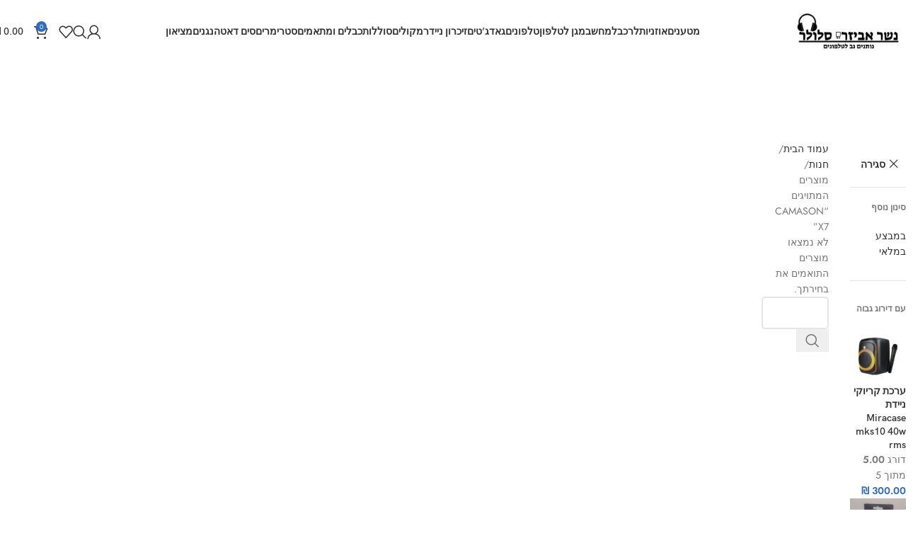

--- FILE ---
content_type: text/html; charset=UTF-8
request_url: https://neshermobile.co.il/product-tag/camason-x7/
body_size: 62499
content:
<!DOCTYPE html><html dir="rtl" lang="he-IL"><head><script data-no-optimize="1">var litespeed_docref=sessionStorage.getItem("litespeed_docref");litespeed_docref&&(Object.defineProperty(document,"referrer",{get:function(){return litespeed_docref}}),sessionStorage.removeItem("litespeed_docref"));</script> <meta charset="UTF-8"><link rel="profile" href="https://gmpg.org/xfn/11"><link rel="pingback" href="https://neshermobile.co.il/xmlrpc.php"><meta name='robots' content='index, follow, max-image-preview:large, max-snippet:-1, max-video-preview:-1' /> <script data-cfasync="false" data-pagespeed-no-defer>var gtm4wp_datalayer_name = "dataLayer";
	var dataLayer = dataLayer || [];</script> <title>ארכיון CAMASON X7 - נשר אביזרי סלולר</title><link rel="canonical" href="https://neshermobile.co.il/product-tag/camason-x7/" /><meta property="og:locale" content="he_IL" /><meta property="og:type" content="article" /><meta property="og:title" content="ארכיון CAMASON X7 - נשר אביזרי סלולר" /><meta property="og:url" content="https://neshermobile.co.il/product-tag/camason-x7/" /><meta property="og:site_name" content="נשר אביזרי סלולר" /><meta name="twitter:card" content="summary_large_image" /> <script type="application/ld+json" class="yoast-schema-graph">{"@context":"https://schema.org","@graph":[{"@type":"CollectionPage","@id":"https://neshermobile.co.il/product-tag/camason-x7/","url":"https://neshermobile.co.il/product-tag/camason-x7/","name":"ארכיון CAMASON X7 - נשר אביזרי סלולר","isPartOf":{"@id":"https://neshermobile.co.il/#website"},"breadcrumb":{"@id":"https://neshermobile.co.il/product-tag/camason-x7/#breadcrumb"},"inLanguage":"he-IL"},{"@type":"BreadcrumbList","@id":"https://neshermobile.co.il/product-tag/camason-x7/#breadcrumb","itemListElement":[{"@type":"ListItem","position":1,"name":"דף הבית","item":"https://neshermobile.co.il/"},{"@type":"ListItem","position":2,"name":"CAMASON X7"}]},{"@type":"WebSite","@id":"https://neshermobile.co.il/#website","url":"https://neshermobile.co.il/","name":"נשר אביזרי סלולר","description":"נשר אביזרי סלולר הינה חנות הזמנות הפועלת באינטרנט בלבד.","publisher":{"@id":"https://neshermobile.co.il/#organization"},"potentialAction":[{"@type":"SearchAction","target":{"@type":"EntryPoint","urlTemplate":"https://neshermobile.co.il/?s={search_term_string}"},"query-input":{"@type":"PropertyValueSpecification","valueRequired":true,"valueName":"search_term_string"}}],"inLanguage":"he-IL"},{"@type":"Organization","@id":"https://neshermobile.co.il/#organization","name":"נשר אביזרי סלולר","url":"https://neshermobile.co.il/","logo":{"@type":"ImageObject","inLanguage":"he-IL","@id":"https://neshermobile.co.il/#/schema/logo/image/","url":"https://neshermobile.co.il/wp-content/uploads/2023/05/לוגו-חדש.png","contentUrl":"https://neshermobile.co.il/wp-content/uploads/2023/05/לוגו-חדש.png","width":860,"height":328,"caption":"נשר אביזרי סלולר"},"image":{"@id":"https://neshermobile.co.il/#/schema/logo/image/"},"sameAs":["https://www.facebook.com/neshermob1/","https://youtube.com/@user-ke6pe9mk5g"]}]}</script> <link rel='dns-prefetch' href='//www.googletagmanager.com' /><link rel='dns-prefetch' href='//fonts.googleapis.com' /><link rel="alternate" type="application/rss+xml" title="נשר אביזרי סלולר &laquo; פיד‏" href="https://neshermobile.co.il/feed/" /><link rel="alternate" type="application/rss+xml" title="נשר אביזרי סלולר &laquo; פיד תגובות‏" href="https://neshermobile.co.il/comments/feed/" /><link rel="alternate" type="application/rss+xml" title="נשר אביזרי סלולר &laquo; פיד תגית CAMASON X7" href="https://neshermobile.co.il/product-tag/camason-x7/feed/" /><style id="litespeed-ccss">ul{box-sizing:border-box}.entry-content{counter-reset:footnotes}:root{--wp--preset--font-size--normal:16px;--wp--preset--font-size--huge:42px}.screen-reader-text{border:0;clip:rect(1px,1px,1px,1px);clip-path:inset(50%);height:1px;margin:-1px;overflow:hidden;padding:0;position:absolute;width:1px;word-wrap:normal!important}:where(figure){margin:0 0 1em}:root{--wp--preset--aspect-ratio--square:1;--wp--preset--aspect-ratio--4-3:4/3;--wp--preset--aspect-ratio--3-4:3/4;--wp--preset--aspect-ratio--3-2:3/2;--wp--preset--aspect-ratio--2-3:2/3;--wp--preset--aspect-ratio--16-9:16/9;--wp--preset--aspect-ratio--9-16:9/16;--wp--preset--color--black:#000000;--wp--preset--color--cyan-bluish-gray:#abb8c3;--wp--preset--color--white:#ffffff;--wp--preset--color--pale-pink:#f78da7;--wp--preset--color--vivid-red:#cf2e2e;--wp--preset--color--luminous-vivid-orange:#ff6900;--wp--preset--color--luminous-vivid-amber:#fcb900;--wp--preset--color--light-green-cyan:#7bdcb5;--wp--preset--color--vivid-green-cyan:#00d084;--wp--preset--color--pale-cyan-blue:#8ed1fc;--wp--preset--color--vivid-cyan-blue:#0693e3;--wp--preset--color--vivid-purple:#9b51e0;--wp--preset--gradient--vivid-cyan-blue-to-vivid-purple:linear-gradient(135deg,rgba(6,147,227,1) 0%,rgb(155,81,224) 100%);--wp--preset--gradient--light-green-cyan-to-vivid-green-cyan:linear-gradient(135deg,rgb(122,220,180) 0%,rgb(0,208,130) 100%);--wp--preset--gradient--luminous-vivid-amber-to-luminous-vivid-orange:linear-gradient(135deg,rgba(252,185,0,1) 0%,rgba(255,105,0,1) 100%);--wp--preset--gradient--luminous-vivid-orange-to-vivid-red:linear-gradient(135deg,rgba(255,105,0,1) 0%,rgb(207,46,46) 100%);--wp--preset--gradient--very-light-gray-to-cyan-bluish-gray:linear-gradient(135deg,rgb(238,238,238) 0%,rgb(169,184,195) 100%);--wp--preset--gradient--cool-to-warm-spectrum:linear-gradient(135deg,rgb(74,234,220) 0%,rgb(151,120,209) 20%,rgb(207,42,186) 40%,rgb(238,44,130) 60%,rgb(251,105,98) 80%,rgb(254,248,76) 100%);--wp--preset--gradient--blush-light-purple:linear-gradient(135deg,rgb(255,206,236) 0%,rgb(152,150,240) 100%);--wp--preset--gradient--blush-bordeaux:linear-gradient(135deg,rgb(254,205,165) 0%,rgb(254,45,45) 50%,rgb(107,0,62) 100%);--wp--preset--gradient--luminous-dusk:linear-gradient(135deg,rgb(255,203,112) 0%,rgb(199,81,192) 50%,rgb(65,88,208) 100%);--wp--preset--gradient--pale-ocean:linear-gradient(135deg,rgb(255,245,203) 0%,rgb(182,227,212) 50%,rgb(51,167,181) 100%);--wp--preset--gradient--electric-grass:linear-gradient(135deg,rgb(202,248,128) 0%,rgb(113,206,126) 100%);--wp--preset--gradient--midnight:linear-gradient(135deg,rgb(2,3,129) 0%,rgb(40,116,252) 100%);--wp--preset--font-size--small:13px;--wp--preset--font-size--medium:20px;--wp--preset--font-size--large:36px;--wp--preset--font-size--x-large:42px;--wp--preset--spacing--20:0.44rem;--wp--preset--spacing--30:0.67rem;--wp--preset--spacing--40:1rem;--wp--preset--spacing--50:1.5rem;--wp--preset--spacing--60:2.25rem;--wp--preset--spacing--70:3.38rem;--wp--preset--spacing--80:5.06rem;--wp--preset--shadow--natural:6px 6px 9px rgba(0, 0, 0, 0.2);--wp--preset--shadow--deep:12px 12px 50px rgba(0, 0, 0, 0.4);--wp--preset--shadow--sharp:6px 6px 0px rgba(0, 0, 0, 0.2);--wp--preset--shadow--outlined:6px 6px 0px -3px rgba(255, 255, 255, 1), 6px 6px rgba(0, 0, 0, 1);--wp--preset--shadow--crisp:6px 6px 0px rgba(0, 0, 0, 1)}:where(body){margin:0}body{padding-top:0;padding-right:0;padding-bottom:0;padding-left:0}a:where(:not(.wp-element-button)){text-decoration:none}nav{z-index:887}body{font-family:Arial,Helvetica,sans-serif}.woocommerce form .form-row .required{visibility:visible}.screen-reader-text{position:absolute;top:-10000em;width:1px;height:1px;margin:-1px;padding:0;overflow:hidden;clip:rect(0,0,0,0);border:0}.elementor *,.elementor :after,.elementor :before{box-sizing:border-box}.elementor a{box-shadow:none;text-decoration:none}.elementor img{height:auto;max-width:100%;border:none;border-radius:0;box-shadow:none}.elementor-widget-wrap .elementor-element.elementor-widget__width-auto,.elementor-widget-wrap .elementor-element.elementor-widget__width-initial{max-width:100%}.elementor-element{--flex-direction:initial;--flex-wrap:initial;--justify-content:initial;--align-items:initial;--align-content:initial;--gap:initial;--flex-basis:initial;--flex-grow:initial;--flex-shrink:initial;--order:initial;--align-self:initial;flex-basis:var(--flex-basis);flex-grow:var(--flex-grow);flex-shrink:var(--flex-shrink);order:var(--order);align-self:var(--align-self)}.elementor-element:where(.e-con-full,.elementor-widget){flex-direction:var(--flex-direction);flex-wrap:var(--flex-wrap);justify-content:var(--justify-content);align-items:var(--align-items);align-content:var(--align-content);gap:var(--gap)}:root{--page-title-display:block}h1.entry-title{display:var(--page-title-display)}.elementor-section{position:relative}.elementor-section .elementor-container{display:flex;margin-right:auto;margin-left:auto;position:relative}@media (max-width:1024px){.elementor-section .elementor-container{flex-wrap:wrap}}.elementor-section.elementor-section-boxed>.elementor-container{max-width:1140px}.elementor-widget-wrap{position:relative;width:100%;flex-wrap:wrap;align-content:flex-start}.elementor:not(.elementor-bc-flex-widget) .elementor-widget-wrap{display:flex}.elementor-widget-wrap>.elementor-element{width:100%}.elementor-widget{position:relative}.elementor-widget:not(:last-child){margin-bottom:20px}.elementor-widget:not(:last-child).elementor-widget__width-auto,.elementor-widget:not(:last-child).elementor-widget__width-initial{margin-bottom:0}.elementor-column{position:relative;min-height:1px;display:flex}.elementor-column-gap-default>.elementor-column>.elementor-element-populated{padding:10px}.elementor-inner-section .elementor-column-gap-no .elementor-element-populated{padding:0}@media (min-width:768px){.elementor-column.elementor-col-50{width:50%}.elementor-column.elementor-col-100{width:100%}}@media (min-width:768px) and (max-width:1024px){.elementor-reverse-tablet>.elementor-container>:first-child{order:10}}@media (min-width:-1) and (max-width:1024px){.elementor-reverse-tablet>.elementor-container>:first-child{order:10}}@media (min-width:768px) and (max-width:-1){.elementor-reverse-tablet>.elementor-container>:first-child{order:0}}@media (max-width:767px){.elementor-reverse-mobile>.elementor-container>:first-child{order:10}.elementor-column{width:100%}}@media (prefers-reduced-motion:no-preference){html{scroll-behavior:smooth}}@media (max-width:767px){.elementor .elementor-hidden-mobile{display:none}}:root{--swiper-theme-color:#007aff}:root{--swiper-navigation-size:44px}.elementor-element{--swiper-theme-color:#000;--swiper-navigation-size:44px;--swiper-pagination-bullet-size:6px;--swiper-pagination-bullet-horizontal-gap:6px}.elementor-kit-15{--e-global-color-primary:#6EC1E4;--e-global-color-secondary:#54595F;--e-global-color-text:#7A7A7A;--e-global-color-accent:#61CE70;--e-global-typography-primary-font-family:"Roboto";--e-global-typography-primary-font-weight:600;--e-global-typography-secondary-font-family:"Roboto Slab";--e-global-typography-secondary-font-weight:400;--e-global-typography-text-font-family:"Roboto";--e-global-typography-text-font-weight:400;--e-global-typography-accent-font-family:"Roboto";--e-global-typography-accent-font-weight:500}.elementor-section.elementor-section-boxed>.elementor-container{max-width:1140px}.elementor-widget:not(:last-child){margin-block-end:20px}.elementor-element{--widgets-spacing:20px 20px}h1.entry-title{display:var(--page-title-display)}@media (max-width:1024px){.elementor-section.elementor-section-boxed>.elementor-container{max-width:1024px}}@media (max-width:767px){.elementor-section.elementor-section-boxed>.elementor-container{max-width:767px}}:root{--wd-text-line-height:1.6;--wd-brd-radius:.001px;--wd-form-height:42px;--wd-form-color:inherit;--wd-form-placeholder-color:inherit;--wd-form-bg:transparent;--wd-form-brd-color:rgba(0,0,0,0.1);--wd-form-brd-color-focus:rgba(0,0,0,0.15);--wd-form-chevron:url([data-uri]);--wd-main-bgcolor:#fff;--wd-scroll-w:.001px;--wd-admin-bar-h:.001px;--wd-block-spacing:20px;--wd-header-banner-mt:.001px;--wd-sticky-nav-w:.001px;--color-white:#fff;--color-gray-100:#f7f7f7;--color-gray-200:#f1f1f1;--color-gray-300:#bbb;--color-gray-400:#a5a5a5;--color-gray-500:#767676;--color-gray-600:#666;--color-gray-700:#555;--color-gray-800:#333;--color-gray-900:#242424;--bgcolor-black-rgb:0,0,0;--bgcolor-white-rgb:255,255,255;--bgcolor-white:#fff;--bgcolor-gray-100:#f7f7f7;--bgcolor-gray-200:#f7f7f7;--bgcolor-gray-300:#f1f1f1;--bgcolor-gray-400:rgba(187,187,187,0.4);--brdcolor-gray-200:rgba(0,0,0,0.075);--brdcolor-gray-300:rgba(0,0,0,0.105);--brdcolor-gray-400:rgba(0,0,0,0.12);--brdcolor-gray-500:rgba(0,0,0,0.2);--wd-start:start;--wd-end:end;--wd-center:center;--wd-stretch:stretch}html,body,div,span,h1,p,a,img,strong,ul,li,form,label,figure,header,nav,section{margin:0;padding:0;border:0;vertical-align:baseline;font:inherit;font-size:100%}*,*:before,*:after{-webkit-box-sizing:border-box;-moz-box-sizing:border-box;box-sizing:border-box}html{line-height:1;-webkit-text-size-adjust:100%;font-family:sans-serif;overflow-x:hidden;overflow-y:scroll}ul{list-style:none}a img{border:none}figure,header,main,nav,section{display:block}a,button,input{touch-action:manipulation}button,input,select{margin:0;color:inherit;font:inherit}button{overflow:visible}button{-webkit-appearance:button}button::-moz-focus-inner,input::-moz-focus-inner{padding:0;border:0;padding:0;border:0}.rtl{direction:rtl}body{margin:0;background-color:#fff;color:var(--wd-text-color);text-rendering:optimizeLegibility;font-weight:var(--wd-text-font-weight);font-style:var(--wd-text-font-style);font-size:var(--wd-text-font-size);font-family:var(--wd-text-font);-webkit-font-smoothing:antialiased;-moz-osx-font-smoothing:grayscale;line-height:var(--wd-text-line-height)}@supports (overflow:clip){body{overflow-x:clip}}:is(body){height:auto}p{margin-bottom:var(--wd-tags-mb,20px)}a{color:var(--wd-link-color);text-decoration:none}:is(h1,h2,h3,h4,h5,h6,.title) a{color:inherit}label{display:block;margin-bottom:5px;color:var(--wd-title-color);vertical-align:middle;font-weight:400}.required{border:none;color:#E01020;font-size:16px;line-height:1}strong{font-weight:600}img{max-width:100%;height:auto;border:0;vertical-align:middle}h1{font-size:28px}h1,.title{display:block;margin-bottom:var(--wd-tags-mb,20px);color:var(--wd-title-color);text-transform:var(--wd-title-transform);font-weight:var(--wd-title-font-weight);font-style:var(--wd-title-font-style);font-family:var(--wd-title-font);line-height:1.4}.wd-entities-title{display:block;color:var(--wd-entities-title-color);word-wrap:break-word;font-weight:var(--wd-entities-title-font-weight);font-style:var(--wd-entities-title-font-style);font-family:var(--wd-entities-title-font);text-transform:var(--wd-entities-title-transform);line-height:1.4}:is(ul,ol){margin-bottom:var(--list-mb);padding-right:var(--li-pl);--list-mb:20px;--li-mb:10px;--li-pl:17px}:is(ul,ol) li{margin-bottom:var(--li-mb)}:is(ul,ol) li:last-child{margin-bottom:0}li>:is(ul,ol){margin-top:var(--li-mb);margin-bottom:0}ul{list-style:disc}.wd-sub-menu,.wd-nav{list-style:none;--li-pl:0}.wd-sub-menu,.wd-nav{--list-mb:0;--li-mb:0}.text-center{--content-align:center;--wd-align:center;--text-align:center;text-align:var(--text-align)}.text-right{--text-align:right;text-align:var(--text-align);--content-align:flex-start;--wd-align:flex-start}.text-left{--text-align:left;text-align:var(--text-align);--content-align:flex-end;--wd-align:flex-end}.color-scheme-dark{--color-white:#fff;--color-gray-100:#f7f7f7;--color-gray-200:#f1f1f1;--color-gray-300:#bbb;--color-gray-400:#a5a5a5;--color-gray-500:#767676;--color-gray-600:#666;--color-gray-700:#555;--color-gray-800:#333;--color-gray-900:#242424;--bgcolor-black-rgb:0,0,0;--bgcolor-white-rgb:255,255,255;--bgcolor-white:#fff;--bgcolor-gray-100:#f7f7f7;--bgcolor-gray-200:#f7f7f7;--bgcolor-gray-300:#f1f1f1;--bgcolor-gray-400:rgba(187,187,187,0.4);--brdcolor-gray-200:rgba(0,0,0,0.075);--brdcolor-gray-300:rgba(0,0,0,0.105);--brdcolor-gray-400:rgba(0,0,0,0.12);--brdcolor-gray-500:rgba(0,0,0,0.2);--wd-text-color:#767676;--wd-title-color:#242424;--wd-entities-title-color:#333;--wd-entities-title-color-hover:rgba(51,51,51,0.65);--wd-link-color:#333;--wd-link-color-hover:#242424;--wd-form-brd-color:rgba(0,0,0,0.1);--wd-form-brd-color-focus:rgba(0,0,0,0.15);--wd-form-placeholder-color:#767676;color:var(--wd-text-color)}.wd-fill{position:absolute;inset:0}.wd-hide{display:none!important}@keyframes wd-fadeIn{from{opacity:0}to{opacity:1}}input[type="text"],input[type="password"],:root select{-webkit-appearance:none;-moz-appearance:none;appearance:none}input[type="text"],input[type="password"],:root select{padding:0 15px;max-width:100%;width:100%;height:var(--wd-form-height);border:var(--wd-form-brd-width) solid var(--wd-form-brd-color);border-radius:var(--wd-form-brd-radius);background-color:var(--wd-form-bg);box-shadow:none;color:var(--wd-form-color);vertical-align:middle;font-size:14px}::-webkit-input-placeholder{color:var(--wd-form-placeholder-color)}::-moz-placeholder{color:var(--wd-form-placeholder-color)}:-moz-placeholder{color:var(--wd-form-placeholder-color)}input[type="checkbox"]{box-sizing:border-box;margin-top:0;padding:0;vertical-align:middle;margin-inline-end:5px}:root select{padding-left:30px;background-image:var(--wd-form-chevron);background-position:left 10px top 50%;background-size:auto 18px;background-repeat:no-repeat}:root select option{background-color:var(--bgcolor-white)}input:-webkit-autofill{border-color:var(--wd-form-brd-color);-webkit-box-shadow:0 0 0 1000px var(--wd-form-bg) inset;-webkit-text-fill-color:var(--wd-form-color)}:is(.btn,.button,button,[type=submit],[type=button]){position:relative;display:inline-flex;align-items:center;justify-content:center;gap:5px;outline:none;border-radius:var(--btn-brd-radius,0);vertical-align:middle;text-align:center;text-decoration:none;text-shadow:none;line-height:1.2;color:var(--btn-color,#3E3E3E);border:var(--btn-brd-width,0) var(--btn-brd-style,solid) var(--btn-brd-color,#E9E9E9);background-color:var(--btn-bgcolor,#F3F3F3);box-shadow:var(--btn-box-shadow,unset);text-transform:var(--btn-transform,uppercase);font-weight:var(--btn-font-weight,600);font-family:var(--btn-font-family,inherit);font-style:var(--btn-font-style,unset);padding:var(--btn-padding,5px 20px);min-height:var(--btn-height,42px);font-size:var(--btn-font-size,13px)}[class*="wd-grid"]{--wd-col:var(--wd-col-lg);--wd-gap:var(--wd-gap-lg);--wd-col-lg:1;--wd-gap-lg:20px}.wd-scroll-content{overflow:hidden;overflow-y:auto;-webkit-overflow-scrolling:touch;max-height:50vh}@-moz-document url-prefix(){.wd-scroll-content{scrollbar-width:thin}}.wd-dropdown{--wd-align:var(--wd-start);position:absolute;top:100%;right:0;z-index:380;margin-top:15px;margin-left:0;margin-right:calc(var(--nav-gap, .001px)/2*-1);background-color:var(--bgcolor-white);background-position:bottom left;background-clip:border-box;background-repeat:no-repeat;box-shadow:0 0 3px rgb(0 0 0/.15);text-align:var(--wd-align);border-radius:var(--wd-brd-radius);visibility:hidden;opacity:0;transform:translateY(15px) translateZ(0)}.wd-dropdown:after{content:"";position:absolute;inset-inline:0;bottom:100%;height:15px}.wd-dropdown-menu{min-height:min(var(--wd-dropdown-height, unset),var(--wd-content-h, var(--wd-dropdown-height, unset)));width:var(--wd-dropdown-width);background-image:var(--wd-dropdown-bg-img)}.wd-dropdown-menu.wd-design-default{padding:var(--wd-dropdown-padding,12px 20px);--wd-dropdown-width:220px}.wd-dropdown-menu.wd-design-default>.container{padding:0;width:auto}.wd-side-hidden{--wd-side-hidden-w:340px;position:fixed;inset-block:var(--wd-admin-bar-h)0;z-index:500;overflow:hidden;overflow-y:auto;-webkit-overflow-scrolling:touch;width:min(var(--wd-side-hidden-w),100vw);background-color:var(--bgcolor-white)}.wd-side-hidden.wd-left{right:auto;left:0;transform:translate3d(-100%,0,0)}.wd-sub-menu{--sub-menu-color:#838383;--sub-menu-color-hover:var(--wd-primary-color)}.wd-sub-menu li{position:relative}.wd-sub-menu li>a{position:relative;display:flex;align-items:center;padding-top:8px;padding-bottom:8px;color:var(--sub-menu-color);font-size:14px;line-height:1.3}.wd-nav{--nav-gap:20px;display:inline-flex;flex-wrap:wrap;justify-content:var(--text-align,var(--wd-align));text-align:right;gap:1px var(--nav-gap)}.wd-nav>li{position:relative}.wd-nav>li>a{position:relative;display:flex;align-items:center;flex-direction:row;text-transform:uppercase;font-weight:600;font-size:13px;line-height:1.2}.wd-nav>li:is(.wd-has-children,.menu-item-has-children)>a:after{margin-right:4px;font-weight:400;font-style:normal;font-size:clamp(6px,50%,18px);order:3;content:"";font-family:"woodmart-font"}.wd-nav.wd-gap-m{--nav-gap:30px}.wd-nav[class*="wd-style-"]{--nav-color:#333;--nav-color-hover:rgba(51,51,51,0.7);--nav-color-active:rgba(51,51,51,0.7);--nav-chevron-color:rgba(82, 82, 82, .45)}.wd-nav[class*="wd-style-"]>li>a{color:var(--nav-color)}.wd-nav[class*="wd-style-"]>li:is(.current-menu-item,.wd-active,.active)>a{color:var(--nav-color-active)}.wd-nav[class*="wd-style-"]>li:is(.wd-has-children,.menu-item-has-children)>a:after{color:var(--nav-chevron-color)}.wd-nav.wd-style-default{--nav-color-hover:var(--wd-primary-color);--nav-color-active:var(--wd-primary-color)}.wd-nav[class*="wd-style-underline"] .nav-link-text{position:relative;display:inline-block;padding-block:1px;line-height:1.2}.wd-nav[class*="wd-style-underline"] .nav-link-text:after{content:"";position:absolute;top:100%;right:0;width:0;height:2px;background-color:var(--wd-primary-color)}.wd-nav[class*="wd-style-underline"]>li:is(:hover,.current-menu-item,.wd-active,.active)>a .nav-link-text:after{width:100%}.wd-close-side{position:fixed;background-color:rgb(0 0 0/.7);opacity:0;z-index:400}[class*="screen-reader"]{position:absolute!important;clip:rect(1px,1px,1px,1px);transform:scale(0)}.wd-breadcrumbs>:is(span,a):last-child{font-weight:600;color:var(--wd-bcrumb-color-active)}.wd-breadcrumbs .wd-delimiter{margin-inline:8px;color:var(--wd-bcrumb-delim-color)}.wd-breadcrumbs .wd-delimiter:after{content:"/"}:is(.wd-breadcrumbs,.yoast-breadcrumb){--wd-link-color:var(--color-gray-500);--wd-link-color-hover:var(--color-gray-700);--wd-bcrumb-color-active:var(--color-gray-900)}.wd-action-btn{display:inline-flex;vertical-align:middle}.wd-action-btn>a{display:inline-flex;align-items:center;justify-content:center;color:var(--wd-action-color,var(--color-gray-800))}.wd-action-btn>a:before{font-size:var(--wd-action-icon-size,1.1em);font-family:"woodmart-font"}.wd-action-btn>a:after{position:absolute;top:calc(50% - .5em);right:0;opacity:0;font-size:var(--wd-action-icon-size,1.1em);content:"";display:inline-block;width:1em;height:1em;border:1px solid #fff0;border-left-color:var(--color-gray-900);border-radius:50%;vertical-align:middle;animation:wd-rotate 450ms infinite linear var(--wd-anim-state,paused)}.wd-action-btn.wd-style-text>a{position:relative;font-weight:600;line-height:1}.wd-action-btn.wd-style-text>a:before{margin-inline-end:.3em;font-weight:400}.wd-cross-icon>a:before{content:""}.wd-heading{display:flex;flex:0 0 auto;align-items:center;justify-content:flex-end;gap:10px;padding:20px 15px;border-bottom:1px solid var(--brdcolor-gray-300)}.wd-heading .title{flex:1 1 auto;margin-bottom:0;font-size:130%}.wd-heading .wd-action-btn{flex:0 0 auto}.wd-heading .wd-action-btn.wd-style-text>a{height:25px}:is(.widget,.wd-widget,div[class^="vc_wp"]){line-height:1.4;--wd-link-color:var(--color-gray-500);--wd-link-color-hover:var(--color-gray-800)}.widget{margin-bottom:30px;padding-bottom:30px;border-bottom:1px solid var(--brdcolor-gray-300)}.widget:last-child{margin-bottom:0;padding-bottom:0;border-bottom:none}:is(.wd-entry-content,.entry-content,.is-layout-flow,.is-layout-constrained,.is-layout-constrained>.wp-block-group__inner-container)>*{margin-block:0 var(--wd-block-spacing)}:is(.wd-entry-content,.entry-content,.is-layout-flow,.is-layout-constrained,.is-layout-constrained>.wp-block-group__inner-container)>*:last-child{margin-bottom:0}.wd-page-wrapper{position:relative;background-color:var(--wd-main-bgcolor)}body:not([class*="wrapper-boxed"]){background-color:var(--wd-main-bgcolor)}.wd-page-content{min-height:50vh;background-color:var(--wd-main-bgcolor)}.container{width:100%;max-width:var(--wd-container-w);padding-inline:15px;margin-inline:auto}.wd-content-layout{padding-block:40px}:where(.wd-content-layout>div){grid-column:auto/span var(--wd-col)}@media (min-width:769px){.searchform.wd-style-default:not(.wd-with-cat) .wd-clear-search{padding-inline-end:10px;border-inline-end:1px solid var(--wd-form-brd-color)}}@media (min-width:1025px){.wd-hide-lg{display:none!important}.wd-scroll{--scrollbar-track-bg:rgba(0,0,0,0.05);--scrollbar-thumb-bg:rgba(0,0,0,0.12)}.wd-scroll ::-webkit-scrollbar{width:5px}.wd-scroll ::-webkit-scrollbar-track{background-color:var(--scrollbar-track-bg)}.wd-scroll ::-webkit-scrollbar-thumb{background-color:var(--scrollbar-thumb-bg)}}@media (max-width:1024px){@supports not (overflow:clip){body{overflow:hidden}}[class*="wd-grid"]{--wd-col:var(--wd-col-md);--wd-gap:var(--wd-gap-md);--wd-col-md:var(--wd-col-lg);--wd-gap-md:var(--wd-gap-lg)}.wd-side-hidden{--wd-side-hidden-w:min(300px, 80vw)}.wd-close-side{top:-150px}}@media (max-width:768.98px){[class*="wd-grid"]{--wd-col:var(--wd-col-sm);--wd-gap:var(--wd-gap-sm);--wd-col-sm:var(--wd-col-md);--wd-gap-sm:var(--wd-gap-md)}.searchform.wd-style-default .wd-clear-search{padding-inline-end:10px;border-inline-end:1px solid var(--wd-form-brd-color)}}@media (max-width:576px){[class*="wd-grid"]{--wd-col:var(--wd-col-xs);--wd-gap:var(--wd-gap-xs);--wd-col-xs:var(--wd-col-sm);--wd-gap-xs:var(--wd-gap-sm)}}:is(.wd-entry-content,.entry-content)>.elementor{margin-bottom:0}.elementor-column-gap-no{--wd-el-column-gap:0.001px}.elementor-column-gap-default{--wd-el-column-gap:20px}.elementor-section.wd-negative-gap>.elementor-container{margin-left:calc(var(--wd-el-column-gap)/2*-1);margin-right:calc(var(--wd-el-column-gap)/2*-1)}.elementor-section-boxed.wd-negative-gap .elementor-container{max-width:none}[class*="wd-section-stretch"]{position:relative;min-width:calc(100vw - var(--wd-scroll-w) - var(--wd-sticky-nav-w));width:calc(100vw - var(--wd-scroll-w) - var(--wd-sticky-nav-w));left:calc(-50% - -50vw - var(--wd-scroll-w)/2 - var(--wd-sticky-nav-w)/2)}[class*="wd-section-stretch"].wd-negative-gap{--padding-left:15px;--padding-right:15px}[class*="wd-section-stretch"].wd-negative-gap:where(.elementor-section){padding-inline:15px}.elementor-section.wd-section-stretch>.elementor-container{max-width:calc(var(--wd-container-w) - 30px + var(--wd-el-column-gap, .0001px))}@media (prefers-reduced-motion:no-preference){html{scroll-behavior:auto}}.wd-elementor-sticky-column{align-items:flex-start}.woocommerce-breadcrumb{display:inline-flex;align-items:center;flex-wrap:wrap}.amount{color:var(--wd-primary-color);font-weight:600}.price{color:var(--wd-primary-color)}.price .amount{font-size:inherit}.woocommerce-notices-wrapper:empty{display:none}.wd-wc-notices .woocommerce-notices-wrapper{display:flex;flex-direction:column;gap:20px}.wd-wc-notices:has(.woocommerce-notices-wrapper:empty){display:none}:is(.blockOverlay,.wd-loader-overlay):after{position:absolute;top:calc(50% - 13px);left:calc(50% - 13px);content:"";display:inline-block;width:26px;height:26px;border:1px solid #fff0;border-left-color:var(--color-gray-900);border-radius:50%;vertical-align:middle;animation:wd-rotate 450ms infinite linear var(--wd-anim-state,paused);--wd-anim-state:running}.wd-loader-overlay{z-index:340;border-radius:inherit;animation:wd-fadeIn .6s ease both;background-color:rgba(var(--bgcolor-white-rgb),.6);border-radius:var(--wd-brd-radius)}.wd-loader-overlay:not(.wd-loading){display:none}.woocommerce-product-details__short-description{margin-bottom:20px}.woocommerce-product-details__short-description>*:last-child{margin-bottom:0}.wd-product-brands{display:flex;justify-content:var(--content-align,var(--wd-align));align-items:center;flex-wrap:wrap;gap:10px}.wd-product-brands img{max-width:90px;width:100%}.wd-product-brands a{display:inline-block}.product_title{font-size:34px;line-height:1.2;--page-title-display:block}@media (max-width:1024px){.woocommerce-breadcrumb .wd-last-link{--wd-link-color:var(--color-gray-900);font-weight:600}.woocommerce-breadcrumb .wd-last-link~span{display:none}.product_title{font-size:24px}}@media (max-width:768.98px){.wd-product-brands img{max-width:70px}.product_title{font-size:20px}}p.stock{font-weight:600;line-height:1.2}p.stock:is(.wd-style-bordered,.wd-style-with-bg) span{display:inline-block;padding:8px 12px;border-radius:calc(var(--wd-brd-radius)/1.5)}p.stock.wd-style-bordered span{border:1px solid #85B951;color:var(--color-gray-800)}p.stock.wd-style-bordered span:before{content:"";display:inline-block;margin-inline-end:8px;width:8px;height:8px;border-radius:50%;background-color:#85B951;vertical-align:baseline}.whb-flex-row{display:flex;flex-direction:row;flex-wrap:nowrap;justify-content:space-between}.whb-column{display:flex;align-items:center;flex-direction:row;max-height:inherit}.whb-col-left,.whb-mobile-left{justify-content:flex-start;margin-right:-10px}.whb-col-right,.whb-mobile-right{justify-content:flex-end;margin-left:-10px}.whb-flex-equal-sides :is(.whb-col-left,.whb-col-right){flex:1 1 0%}.whb-general-header :is(.whb-mobile-left,.whb-mobile-right){flex:1 1 0%}.whb-main-header{position:relative;top:0;right:0;left:0;z-index:390;backface-visibility:hidden;-webkit-backface-visibility:hidden}.whb-color-dark:not(.whb-with-bg){background-color:#fff}.wd-header-nav,.site-logo{padding-inline:10px}.wd-header-nav{flex:1 1 auto}.wd-nav-main>li>a{height:40px;font-weight:var(--wd-header-el-font-weight);font-style:var(--wd-header-el-font-style);font-size:var(--wd-header-el-font-size);font-family:var(--wd-header-el-font);text-transform:var(--wd-header-el-transform)}.site-logo{max-height:inherit}.wd-logo{max-height:inherit}.wd-logo img{padding-top:5px;padding-bottom:5px;max-height:inherit;transform:translateZ(0);backface-visibility:hidden;-webkit-backface-visibility:hidden;perspective:800px}.wd-logo img[width]:not([src$=".svg"]){width:auto;object-fit:contain}.wd-header-mobile-nav .wd-tools-icon:before{content:"";font-family:"woodmart-font"}.mobile-nav .searchform{--wd-form-brd-width:0;--wd-form-bg:transparent;--wd-form-color:var(--color-gray-500);--wd-form-placeholder-color:var(--color-gray-500);z-index:4;box-shadow:0-1px 9px rgb(0 0 0/.17)}.mobile-nav .searchform input[type="text"]{padding-left:70px;padding-right:20px;height:70px;font-weight:600}.mobile-nav .wd-dropdown-results{position:relative;z-index:4;border-radius:0;inset-inline:auto}.wd-nav-mobile{display:none;margin-inline:0;animation:wd-fadeIn 1s ease}.wd-nav-mobile>li{flex:1 1 100%;max-width:100%;width:100%}.wd-nav-mobile>li>a{color:var(--color-gray-800)}.wd-nav-mobile li.menu-item-has-children>a:after{content:none}.wd-nav-mobile .wd-with-icon>a:before{margin-left:7px;font-weight:400;font-family:"woodmart-font"}.wd-nav-mobile .menu-item-account>a:before{content:""}.wd-nav-mobile .menu-item-wishlist>a:before{content:""}.wd-nav-mobile.wd-active{display:block}.wd-nav-mobile>li,.wd-nav-mobile>li>ul li{display:flex;flex-wrap:wrap}.wd-nav-mobile>li>a,.wd-nav-mobile>li>ul li>a{flex:1 1 0%;padding:5px 20px;min-height:50px;border-bottom:1px solid var(--brdcolor-gray-300)}.wd-nav-mobile>li>:is(.wd-sub-menu,.sub-sub-menu){display:none;flex:1 1 100%;order:3}.wd-nav-mob-tab{--nav-gap:.001px;display:flex;margin:0;border-bottom:1px solid var(--brdcolor-gray-300);background-color:rgb(0 0 0/.04)}.wd-nav-mob-tab>li{flex:1 0 50%;max-width:50%}.wd-nav-mob-tab>li>a{padding:0;height:100%;font-weight:900}.wd-nav-mob-tab>li.wd-active>a{background-color:rgb(0 0 0/.05)}.wd-nav-mob-tab[class*="wd-style-underline"]{--nav-color:#909090;--nav-color-hover:#333;--nav-color-active:#333}.wd-nav-mob-tab[class*="wd-style-underline"] .nav-link-text{position:static;flex:1 1 auto;padding:18px 15px;text-align:center}.wd-nav-mob-tab[class*="wd-style-underline"] .nav-link-text:after{top:auto;bottom:-1px}.wd-nav-mob-tab[class*="wd-style-underline"]:after{top:auto;bottom:-1px}.wd-nav-mob-tab.wd-swap{flex-direction:row-reverse}.wd-nav-mob-tab.wd-swap li:last-child .nav-link-text:after{left:0;right:auto}@media (min-width:1025px){.whb-general-header-inner{height:var(--wd-header-general-h);max-height:var(--wd-header-general-h)}.whb-hidden-lg{display:none}}@media (max-width:1024px){.whb-general-header-inner{height:var(--wd-header-general-sm-h);max-height:var(--wd-header-general-sm-h)}.whb-visible-lg{display:none}}.wd-tools-element{position:relative;--wd-header-el-color:#333;--wd-header-el-color-hover:rgba(51,51,51,.6)}.wd-tools-element>a{display:flex;align-items:center;justify-content:center;height:40px;color:var(--wd-header-el-color);line-height:1;padding-inline:10px}.wd-tools-element .wd-tools-icon{position:relative;display:flex;align-items:center;justify-content:center;font-size:0}.wd-tools-element .wd-tools-icon:before{font-size:20px}.wd-tools-element .wd-tools-text{margin-inline-start:8px;text-transform:var(--wd-header-el-transform);white-space:nowrap;font-weight:var(--wd-header-el-font-weight);font-style:var(--wd-header-el-font-style);font-size:var(--wd-header-el-font-size);font-family:var(--wd-header-el-font)}.wd-tools-element .wd-tools-count{z-index:1;width:var(--wd-count-size,15px);height:var(--wd-count-size,15px);border-radius:50%;text-align:center;letter-spacing:0;font-weight:400;line-height:var(--wd-count-size,15px)}.wd-tools-element.wd-style-icon .wd-tools-text{display:none!important}.wd-tools-element:is(.wd-design-2,.wd-design-5).wd-style-icon.wd-with-count{margin-inline-end:5px}.wd-tools-element:is(.wd-design-2,.wd-design-5) .wd-tools-count{position:absolute;top:-5px;inset-inline-end:-9px;background-color:var(--wd-primary-color);color:#fff;font-size:9px}.woocommerce-form-login>*:last-child{margin-bottom:0}.login-form-footer{display:flex;align-items:center;flex-wrap:wrap;justify-content:space-between;gap:10px}.login-form-footer .lost_password{order:2;color:var(--wd-primary-color)}.login-form-footer .woocommerce-form-login__rememberme{order:1;margin-bottom:0}:is(.register,.woocommerce-form-login) .button{width:100%;border-radius:var(--btn-accented-brd-radius);color:var(--btn-accented-color);box-shadow:var(--btn-accented-box-shadow);background-color:var(--btn-accented-bgcolor);text-transform:var(--btn-accented-transform,var(--btn-transform,uppercase));font-weight:var(--btn-accented-font-weight,var(--btn-font-weight,600));font-family:var(--btn-accented-font-family,var(--btn-font-family,inherit));font-style:var(--btn-accented-font-style,var(--btn-font-style,unset))}.wd-header-my-account .wd-tools-icon:before{content:"";font-family:"woodmart-font"}.wd-account-style-icon:not(.wd-with-username) .wd-tools-text{display:none}.wd-header-search .wd-tools-icon:before{content:"";font-family:"woodmart-font"}.wd-header-search .wd-tools-icon:after{position:relative;margin-inline-start:-20px;display:flex;align-items:center;justify-content:center;font-size:20px;opacity:0;content:"";font-family:"woodmart-font"}.wd-header-wishlist .wd-tools-icon:before{content:"";font-family:"woodmart-font"}.cart-widget-side{display:flex;flex-direction:column}.cart-widget-side .widget_shopping_cart{position:relative;flex:1 1 100%}.cart-widget-side .widget_shopping_cart_content{display:flex;flex:1 1 auto;flex-direction:column;height:100%}.wd-header-cart .wd-tools-icon:before{content:"";font-family:"woodmart-font"}.wd-header-cart :is(.wd-cart-subtotal,.subtotal-divider,.wd-tools-count){vertical-align:middle}.wd-header-cart .wd-cart-number>span{display:none}.wd-header-cart .wd-cart-subtotal .amount{color:inherit;font-weight:inherit;font-size:inherit}.wd-header-cart.wd-design-2 .wd-tools-text{margin-inline-start:15px}.wd-header-cart.wd-design-5:not(.wd-style-text){margin-inline-end:5px}.wd-header-cart.wd-design-2 .wd-cart-number,.wd-header-cart.wd-design-5 .wd-cart-number{position:absolute;top:-5px;inset-inline-end:-9px;z-index:1;width:15px;height:15px;border-radius:50%;background-color:var(--wd-primary-color);color:#fff;text-align:center;letter-spacing:0;font-weight:400;font-size:9px;line-height:15px}.wd-single-brands.wd-style-shadow a{padding:10px;background-color:var(--bgcolor-white);box-shadow:0 0 2px rgb(0 0 0/.12);border-radius:calc(var(--wd-brd-radius)/1.5);opacity:1}.wd-single-title .product_title{margin-bottom:0}.wd-single-short-desc .woocommerce-product-details__short-description{margin-bottom:0}.wd-single-price .price{margin-bottom:0;font-size:155%;line-height:1.2}.wd-stock-status-off :is(.stock,.woocommerce-variation-availability){display:none}@media (max-width:1024px){.wd-el-breadcrumbs.wd-nowrap-md{--wd-start:end;--wd-end:start;overflow-x:auto;text-align:var(--text-align,var(--wd-align,var(--wd-start)));direction:ltr}.wd-el-breadcrumbs.wd-nowrap-md [class*="-breadcrumb"]{flex-wrap:nowrap;white-space:nowrap;direction:rtl}}.wd-products-nav .wd-dropdown{right:auto;left:0;margin-left:calc(var(--nav-gap, .001px)/2*-1);margin-right:0;display:flex;align-items:center;min-width:240px}.wd-products-nav{position:relative;display:inline-flex;align-items:center;letter-spacing:0;font-size:14px}.wd-product-nav-btn{display:flex;align-items:center;justify-content:center;width:20px;height:20px;color:var(--color-gray-900)}.wd-product-nav-btn:before{font-size:12px;font-family:"woodmart-font"}.wd-product-nav-btn.wd-btn-prev:before{content:""}.wd-product-nav-btn.wd-btn-next:before{content:""}.wd-product-nav-btn.wd-btn-back span{display:none}.wd-product-nav-btn.wd-btn-back:before{content:""}.wd-product-nav-thumb{flex-shrink:0;max-width:90px}.wd-product-nav-thumb img{border-top-right-radius:var(--wd-brd-radius);border-bottom-right-radius:var(--wd-brd-radius)}.wd-product-nav-desc{padding:10px 15px}.wd-product-nav-desc .wd-entities-title{margin-bottom:5px}@media (max-width:768.98px){.wd-products-nav .wd-dropdown{display:none}}.woocommerce-product-gallery{display:flex;flex-wrap:wrap;gap:var(--wd-gallery-gap,10px)}.woocommerce-product-gallery>*{flex:1 1 100%;max-width:100%}.woocommerce-product-gallery img{width:100%;border-radius:var(--wd-brd-radius)}.woocommerce-product-gallery .wd-carousel-inner{margin:0}.woocommerce-product-gallery .wd-carousel{--wd-gap:var(--wd-gallery-gap, 10px);padding:0;border-radius:var(--wd-brd-radius)}.woocommerce-product-gallery .wd-nav-arrows.wd-pos-sep{--wd-arrow-offset-h:calc(var(--wd-arrow-width, var(--wd-arrow-size, 50px)) / -1)}.woocommerce-product-gallery .wd-nav-pagin-wrap{position:absolute;inset-inline:15px;bottom:15px;z-index:2}.woocommerce-product-gallery .woocommerce-product-gallery__image{position:relative;overflow:hidden;border-radius:var(--wd-brd-radius)}.wd-gallery-thumb :is(.wd-carousel-item:hover,.wd-thumb-active,.wd-carousel:not(.wd-initialized) .wd-carousel-item:first-child){opacity:.5}.product-additional-galleries{position:absolute;bottom:0;inset-inline-start:0;z-index:3;display:flex;align-items:flex-start;flex-direction:column;gap:10px;padding:15px}.wd-action-btn.wd-style-icon-bg-text{--wd-action-icon-size:18px;--wd-action-color:var(--color-gray-600);--wd-action-color-hover:var(--color-gray-800)}.wd-action-btn.wd-style-icon-bg-text>a{flex-wrap:nowrap;overflow:hidden;min-width:calc(var(--wd-action-icon-size)*2.8);height:calc(var(--wd-action-icon-size)*2.8);border-radius:calc(var(--wd-action-icon-size)*2);background-color:var(--bgcolor-white);box-shadow:0 0 5px rgb(0 0 0/.08)}.wd-action-btn.wd-style-icon-bg-text>a:before{display:inline-flex;align-items:center;justify-content:center;width:calc(var(--wd-action-icon-size)*2.8);height:calc(var(--wd-action-icon-size)*2.8)}.wd-action-btn.wd-style-icon-bg-text>a>span{overflow:hidden;max-width:0;white-space:nowrap;font-size:90%;font-weight:600}.wd-show-product-gallery-wrap>a:before{content:""}@media (max-width:1024px){.wd-action-btn.wd-style-icon-bg-text{--wd-action-icon-size:16px}}@media (min-width:1025px){.thumbs-position-left{flex-wrap:nowrap}.thumbs-position-left.wd-has-thumb .wd-gallery-images{flex:0 0 100%;max-width:calc(100% - var(--wd-thumbs-width, 132px));align-self:flex-start}.thumbs-position-left .wd-gallery-thumb{flex:1 1 auto;order:-1;height:var(--wd-thumbs-height,auto)}.thumbs-position-left .wd-gallery-thumb .wd-carousel-inner{position:absolute;inset:0}.thumbs-position-left .wd-gallery-thumb .wd-carousel{margin-inline:0;touch-action:pan-x;height:calc(var(--wd-thumbs-height, 100%) - 30px)}.thumbs-position-left .wd-gallery-thumb .wd-carousel-wrap{flex-direction:column}.thumbs-position-left .wd-gallery-thumb .wd-carousel-item{flex:0 0 auto;max-width:none;height:calc(100%/var(--wd-col));padding-inline:0;width:100%}.thumbs-position-left .wd-gallery-thumb .wd-carousel-item img{height:calc(100% - var(--wd-gap));margin-bottom:var(--wd-gap);object-fit:cover}.thumbs-position-left .wd-thumb-nav{--wd-arrow-width:100%;--wd-arrow-height:30px;--wd-arrow-icon-size:14px;--wd-arrow-bg:var(--bgcolor-gray-200);--wd-arrow-bg-hover:var(--bgcolor-gray-300);--wd-arrow-bg-dis:var(--bgcolor-gray-200);--wd-arrow-radius:calc(var(--wd-brd-radius) / 1.5);display:flex;gap:5px}.thumbs-position-left .wd-thumb-nav .wd-btn-arrow{flex:1 1 auto}.thumbs-position-left .wd-thumb-nav .wd-arrow-inner:after{rotate:90deg}.thumbs-position-left .wd-thumb-nav.wd-pos-sep .wd-btn-arrow{position:static}}.wd-carousel-container{--wd-width:100%;position:relative;width:var(--wd-width)}.wd-carousel-inner{position:relative;margin:-15px 0}.wd-carousel{position:relative;overflow:var(--wd-carousel-overflow,hidden);padding:15px 0;margin-inline:calc(var(--wd-gap)/-2);touch-action:pan-y}@supports (overflow:clip){.wd-carousel{overflow:var(--wd-carousel-overflow,clip)}}.wd-carousel-wrap{position:relative;width:100%;height:100%;z-index:1;display:flex;box-sizing:content-box;transform:translate3d(0,0,0)}.wd-carousel-item{position:relative;height:100%;flex:0 0 calc(100%/var(--wd-col));max-width:calc(100%/var(--wd-col));padding:0 calc(var(--wd-gap)/2);transform:translate3d(0,0,0)}.wd-carousel:not(.wd-initialized)+.wd-nav-arrows .wd-btn-arrow{opacity:0!important}.wd-arrow-inner{display:inline-flex;align-items:center;justify-content:center;width:var(--wd-arrow-width,var(--wd-arrow-size,50px));height:var(--wd-arrow-height,var(--wd-arrow-size,50px));line-height:1;color:var(--wd-arrow-color,var(--color-gray-800));background:var(--wd-arrow-bg,unset);box-shadow:var(--wd-arrow-shadow,unset);border:var(--wd-arrow-brd,unset) var(--wd-arrow-brd-color,unset);border-radius:var(--wd-arrow-radius,unset)}.wd-arrow-inner:after{font-size:var(--wd-arrow-icon-size,24px);font-family:"woodmart-font"}.wd-disabled .wd-arrow-inner{color:var(--wd-arrow-color-dis,var(--color-gray-400));background:var(--wd-arrow-bg-dis,var(--wd-arrow-bg));border-color:var(--wd-arrow-brd-color-dis,var(--wd-arrow-brd-color))}.wd-prev .wd-arrow-inner:after{content:""}.wd-next .wd-arrow-inner:after{content:""}.wd-nav-arrows.wd-pos-sep:after{content:"";position:absolute;inset:0 calc((var(--wd-arrow-width, var(--wd-arrow-size, 50px)) + var(--wd-arrow-offset-h, 0px))*-1)}.wd-nav-arrows.wd-pos-sep .wd-btn-arrow{position:absolute;top:calc(50% - var(--wd-arrow-offset-v, 0px) + var(--wd-arrow-height, var(--wd-arrow-size, 50px))/-2);z-index:250}.wd-nav-arrows.wd-pos-sep .wd-prev{inset-inline-end:calc(100% + var(--wd-arrow-offset-h, 0px))}.wd-nav-arrows.wd-pos-sep .wd-next{inset-inline-start:calc(100% + var(--wd-arrow-offset-h, 0px))}@media (min-width:1025px){.wd-nav-arrows[class*="wd-hover"].wd-pos-sep .wd-btn-arrow{opacity:0}.wd-nav-arrows.wd-hover-1.wd-pos-sep .wd-prev{transform:translateX(30px)}.wd-nav-arrows.wd-hover-1.wd-pos-sep .wd-next{transform:translateX(-30px)}}@media (max-width:1024px){.wd-nav-arrows{--wd-arrow-icon-size:16px;--wd-arrow-size:40px}.wd-nav-arrows:where(.wd-pos-sep){--wd-arrow-offset-h:-12px}}.wd-nav-pagin-wrap{display:flex;min-height:var(--wd-pagin-size,10px);margin-top:20px;justify-content:var(--wd-align,var(--wd-center));font-size:0}.wd-nav-pagin{--list-mb:0;--li-mb:0;--li-pl:0;list-style:none;display:inline-flex;align-items:center;flex-wrap:wrap;gap:var(--wd-pagin-gap,10px)}.wd-nav-pagin:not([class*="wd-type-"]){opacity:0}.wd-social-icons>a{display:inline-flex;align-items:center;justify-content:center;width:var(--wd-social-size,40px);height:var(--wd-social-size,40px);font-size:var(--wd-social-icon-size,calc(var(--wd-social-size, 40px) / 2.5));color:var(--wd-social-color);background-color:var(--wd-social-bg,unset);box-shadow:var(--wd-social-shadow);border:var(--wd-social-brd) var(--wd-social-brd-color);border-radius:var(--wd-social-radius);line-height:1}.wd-social-icons .wd-icon:before{content:var(--wd-social-icon,unset);font-family:"woodmart-font"}.social-whatsapp{--wd-social-brand-color:#1EBEA5;--wd-social-icon:"\f175"}.wd-social-icons.wd-style-default>a{width:auto;height:auto;padding:var(--wd-social-gap,calc(var(--wd-social-size, 40px) / 6))}.wd-fbt .wd-product .wd-add-btn-replace{display:none!important}.wd-product :is(.product-wrapper,.product-element-bottom,.product-list-content,[class*="-information"])>*:not(:is(.product-element-bottom,.wd-entities-title,[class*="wd-product-"],.price)){margin-block:0}.wd-product.wd-hover-standard .wd-add-btn{display:flex;flex-wrap:wrap;justify-content:var(--text-align);gap:var(--wd-prod-gap)}@media (min-width:1025px){:is([style*="col-lg:1"],[style*="col-lg: 1"])>:first-child,:is([style*="col-lg:4"],[style*="col-lg: 4"])>:nth-child(-n+4){--wd-prods-brd-top:var(--wd-prods-brd)}}@media (max-width:768.98px){:is([style*="col-sm:1"],[style*="col-sm: 1"])>:first-child{--wd-prods-brd-top:var(--wd-prods-brd)}}@media (min-width:769px) and (max-width:1024px){:is([style*="col-md:1"],[style*="col-md: 1"])>:first-child,:is([style*="col-md:4"],[style*="col-md: 4"])>:nth-child(-n+4){--wd-prods-brd-top:var(--wd-prods-brd)}}.woocommerce-Reviews #comments .wd-loader-overlay{inset-inline:calc(var(--wd-col-gap)/2)}.woocommerce-Reviews #comments .wd-loader-overlay:after{top:min(calc(50% - 13px),150px)}.comment-form .comment-form-rating select{display:none}.wd-dropdown-results{margin-top:0!important;overflow:hidden;right:calc((var(--wd-form-brd-radius)/1.5));left:calc((var(--wd-form-brd-radius)/1.5))}.wd-dropdown-results:after{width:auto!important;height:auto!important}.search-results-wrapper{position:relative}.wd-dropdown-results .wd-scroll-content{overscroll-behavior:none}.wd-search-full-screen .searchform .searchsubmit{display:none}.searchform{position:relative;--wd-search-btn-w:var(--wd-form-height);--wd-form-height:46px;--wd-search-clear-sp:.001px}.searchform input[type="text"]{padding-inline-end:calc(var(--wd-search-btn-w) + 30px)}.searchform .searchsubmit{--btn-color:var(--wd-form-color, currentColor);--btn-bgcolor:transparent;position:absolute;gap:0;inset-block:0;inset-inline-end:0;padding:0;width:var(--wd-search-btn-w);min-height:unset;border:none;box-shadow:none;font-weight:400;font-size:0;font-style:unset}.searchform .searchsubmit:after{font-size:calc(var(--wd-form-height)/2.3);content:"";font-family:"woodmart-font"}.searchform .searchsubmit:before{position:absolute;top:50%;left:50%;margin-top:calc((var(--wd-form-height)/2.5)/-2);margin-left:calc((var(--wd-form-height)/2.5)/-2);opacity:0;content:"";display:inline-block;width:calc(var(--wd-form-height)/2.5);height:calc(var(--wd-form-height)/2.5);border:1px solid #fff0;border-left-color:currentColor;border-radius:50%;vertical-align:middle;animation:wd-rotate 450ms infinite linear var(--wd-anim-state,paused)}.searchform .wd-clear-search{position:absolute;top:calc(50% - 12px);display:flex;align-items:center;justify-content:center;width:30px;height:24px;inset-inline-end:calc(var(--wd-search-cat-w, .001px) + var(--wd-search-btn-w) + var(--wd-search-clear-sp));color:var(--wd-form-color,currentColor)}.searchform .wd-clear-search:before{font-size:calc(var(--wd-form-height)/3);line-height:1;content:"";font-family:"woodmart-font"}.login-form-side .woocommerce-notices-wrapper{padding:20px 15px 0 15px}.login-form-side .woocommerce-form-login{padding:20px 15px 15px 15px;border-bottom:1px solid var(--brdcolor-gray-300)}.login-form-side .woocommerce-form-login.hidden-form{display:none}.create-account-question{padding:20px 15px;border-bottom:1px solid var(--brdcolor-gray-300);text-align:center;--wd-tags-mb:15px}.create-account-question p{color:var(--color-gray-900);font-weight:600}.create-account-question:before{display:block;margin-bottom:15px;color:var(--color-gray-200);font-size:54px;line-height:1;content:"";font-family:"woodmart-font"}.create-account-question .btn{--btn-color:var(--color-gray-800);--btn-color-hover:var(--color-gray-500);--btn-brd-color:var(--wd-primary-color);--btn-bgcolor:transparent;--btn-brd-width:2px;--btn-height:none;--btn-padding:0;border-top:0;border-inline:0}@media (min-width:769px){.wd-sticky-btn-on{padding-bottom:var(--wd-sticky-btn-height)}}.wd-toolbar{position:fixed;inset-inline:0;bottom:0;z-index:350;display:flex;align-items:center;justify-content:space-between;overflow-x:auto;overflow-y:hidden;-webkit-overflow-scrolling:touch;padding:5px;height:55px;background-color:var(--bgcolor-white);box-shadow:0 0 9px rgb(0 0 0/.12)}.wd-toolbar>div{flex:1 0 20%}.wd-toolbar>div a{height:45px}.wd-toolbar .wd-header-cart.wd-design-5:not(.wd-style-text){margin-inline-end:0}.wd-toolbar.wd-toolbar-label-show>div a{position:relative;padding-bottom:15px}.wd-toolbar.wd-toolbar-label-show .wd-toolbar-label{display:block}.wd-toolbar-label{position:absolute;inset-inline:10px;bottom:3px;display:none;overflow:hidden;text-align:center;text-overflow:ellipsis;white-space:nowrap;font-weight:600;font-size:11px;line-height:1;padding:1px 0}.wd-toolbar-shop .wd-tools-icon:before{content:"";font-family:"woodmart-font"}@media (min-width:1025px){.wd-toolbar{display:none}}@media (max-width:1024px){.sticky-toolbar-on{padding-bottom:55px}}@media (min-width:769px) and (max-width:1024px){.sticky-toolbar-on.wd-sticky-btn-on{padding-bottom:calc(55px + var(--wd-sticky-btn-height))}}:root{--wd-top-bar-h:.00001px;--wd-top-bar-sm-h:.00001px;--wd-top-bar-sticky-h:.00001px;--wd-top-bar-brd-w:.00001px;--wd-header-general-h:90px;--wd-header-general-sm-h:60px;--wd-header-general-sticky-h:60px;--wd-header-general-brd-w:.00001px;--wd-header-bottom-h:.00001px;--wd-header-bottom-sm-h:.00001px;--wd-header-bottom-sticky-h:.00001px;--wd-header-bottom-brd-w:.00001px;--wd-header-clone-h:.00001px;--wd-header-brd-w:calc(var(--wd-top-bar-brd-w) + var(--wd-header-general-brd-w) + var(--wd-header-bottom-brd-w));--wd-header-h:calc(var(--wd-top-bar-h) + var(--wd-header-general-h) + var(--wd-header-bottom-h) + var(--wd-header-brd-w));--wd-header-sticky-h:calc(var(--wd-top-bar-sticky-h) + var(--wd-header-general-sticky-h) + var(--wd-header-bottom-sticky-h) + var(--wd-header-clone-h) + var(--wd-header-brd-w));--wd-header-sm-h:calc(var(--wd-top-bar-sm-h) + var(--wd-header-general-sm-h) + var(--wd-header-bottom-sm-h) + var(--wd-header-brd-w))}.whb-general-header{border-bottom-width:0;border-bottom-style:solid}:root{--wd-text-font:"Jost", Arial, Helvetica, sans-serif;--wd-text-font-weight:400;--wd-text-color:#777777;--wd-text-font-size:14px;--wd-title-font:"hkgroteskpro", Arial, Helvetica, sans-serif;--wd-title-font-weight:600;--wd-title-color:#242424;--wd-entities-title-font:"hkgroteskpro", Arial, Helvetica, sans-serif;--wd-entities-title-font-weight:600;--wd-entities-title-color:#333333;--wd-entities-title-color-hover:rgb(51 51 51 / 65%);--wd-alternative-font:"hkgroteskpro", Arial, Helvetica, sans-serif;--wd-widget-title-font:"hkgroteskpro", Arial, Helvetica, sans-serif;--wd-widget-title-font-weight:600;--wd-widget-title-transform:uppercase;--wd-widget-title-color:#333;--wd-widget-title-font-size:16px;--wd-header-el-font:"hkgroteskpro", Arial, Helvetica, sans-serif;--wd-header-el-font-weight:600;--wd-header-el-transform:none;--wd-header-el-font-size:14px;--wd-brd-radius:8px;--wd-primary-color:rgb(46,107,198);--wd-alternative-color:#fbbc34;--wd-link-color:#333333;--wd-link-color-hover:#242424;--btn-default-bgcolor:#f7f7f7;--btn-default-bgcolor-hover:#efefef;--btn-accented-bgcolor:rgb(46,107,198);--btn-accented-bgcolor-hover:rgb(42,97,180);--wd-form-brd-width:2px;--notices-success-bg:#459647;--notices-success-color:#fff;--notices-warning-bg:#E0B252;--notices-warning-color:#fff;--wd-sticky-btn-height:95px}html .wd-nav-mobile>li>a,html .wd-nav-mobile .wd-sub-menu li a{text-transform:none}@media (max-width:1024px){:root{--wd-sticky-btn-height:95px}}@media (max-width:768.98px){:root{--wd-sticky-btn-height:42px}}:root{--wd-container-w:1320px;--wd-form-brd-radius:5px;--btn-default-color:#333;--btn-default-color-hover:#333;--btn-accented-color:#fff;--btn-accented-color-hover:#fff;--btn-default-brd-radius:5px;--btn-default-box-shadow:none;--btn-default-box-shadow-hover:none;--btn-accented-brd-radius:5px;--btn-accented-box-shadow:none;--btn-accented-box-shadow-hover:none}@media (min-width:1320px){section.elementor-section.wd-section-stretch>.elementor-container{margin-left:auto;margin-right:auto}}.elementor-9297 .elementor-element.elementor-element-585948b{margin:-30px 0 0 0}.elementor-9297 .elementor-element.elementor-element-689962b.elementor-column>.elementor-widget-wrap{justify-content:space-between}.elementor-9297 .elementor-element.elementor-element-7f5bfb38{width:auto;max-width:auto}.elementor-9297 .elementor-element.elementor-element-7f5bfb38>.elementor-widget-container{margin:0 0 10px 0}.elementor-9297 .elementor-element.elementor-element-39629c69{width:auto;max-width:auto}.elementor-9297 .elementor-element.elementor-element-39629c69>.elementor-widget-container{margin:0 0 10px 0}.elementor-9297 .elementor-element.elementor-element-39e93148{border-style:solid;border-width:0 0 1px 0;border-color:#1010101A;padding:0 15px 30px 15px}.elementor-9297 .elementor-element.elementor-element-1dc0a941.elementor-column.elementor-element[data-element_type="column"]>.elementor-widget-wrap.elementor-element-populated{align-content:center;align-items:center}.elementor-9297 .elementor-element.elementor-element-73c71ae6.elementor-column>.elementor-widget-wrap{justify-content:space-between}.elementor-9297 .elementor-element.elementor-element-6a04e7a5{width:var(--container-widget-width,80%);max-width:80%;--container-widget-width:80%;--container-widget-flex-grow:0}.elementor-9297 .elementor-element.elementor-element-6a04e7a5>.elementor-widget-container{margin:0 10px 20px 0}html .elementor-9297 .elementor-element.elementor-element-6a04e7a5 .product_title{font-family:"hkgroteskpro",Sans-serif}.elementor-9297 .elementor-element.elementor-element-5088083d{width:auto;max-width:auto}.elementor-9297 .elementor-element.elementor-element-5088083d img{max-width:80px}.elementor-9297 .elementor-element.elementor-element-96acc35{margin:0 0 10px 0}.elementor-9297 .elementor-element.elementor-element-c3238b0.elementor-column.elementor-element[data-element_type="column"]>.elementor-widget-wrap.elementor-element-populated{align-content:flex-end;align-items:flex-end}.elementor-9297 .elementor-element.elementor-element-32a500b6>.elementor-widget-container{margin:0 20px 15px 0}.elementor-9297 .elementor-element.elementor-element-32a500b6 .price,.elementor-9297 .elementor-element.elementor-element-32a500b6 .amount{font-size:28px}@media (min-width:768px){.elementor-9297 .elementor-element.elementor-element-16a9f825{width:50%}.elementor-9297 .elementor-element.elementor-element-1dc0a941{width:50%}}@media (max-width:1024px) and (min-width:768px){.elementor-9297 .elementor-element.elementor-element-16a9f825{width:50%}.elementor-9297 .elementor-element.elementor-element-1dc0a941{width:50%}.elementor-9297 .elementor-element.elementor-element-73c71ae6{width:100%}}@media (max-width:1024px){.elementor-9297 .elementor-element.elementor-element-585948b{margin:-35px 0 0 0}.elementor-9297 .elementor-element.elementor-element-6a04e7a5{width:100%;max-width:100%}.elementor-9297 .elementor-element.elementor-element-5088083d>.elementor-widget-container{margin:0 0 20px 0}.elementor-9297 .elementor-element.elementor-element-5088083d img{max-width:60px}.elementor-9297 .elementor-element.elementor-element-32a500b6 .price,.elementor-9297 .elementor-element.elementor-element-32a500b6 .amount{font-size:18px}}@media (max-width:767px){.elementor-9297 .elementor-element.elementor-element-6a04e7a5{width:100%;max-width:100%}.elementor-9297 .elementor-element.elementor-element-5088083d>.elementor-widget-container{margin:0 0 20px 0}}.screen-reader-text{clip:rect(1px,1px,1px,1px);word-wrap:normal!important;border:0;clip-path:inset(50%);height:1px;margin:-1px;overflow:hidden;overflow-wrap:normal!important;padding:0;position:absolute!important;width:1px}</style><link rel="preload" data-asynced="1" data-optimized="2" as="style" onload="this.onload=null;this.rel='stylesheet'" href="https://neshermobile.co.il/wp-content/litespeed/ucss/e28362a1ff4935308cb1f25623439d8a.css?ver=dc3c1" /><script data-optimized="1" type="litespeed/javascript" data-src="https://neshermobile.co.il/wp-content/plugins/litespeed-cache/assets/js/css_async.min.js"></script> <style id='global-styles-inline-css' type='text/css'>:root{--wp--preset--aspect-ratio--square: 1;--wp--preset--aspect-ratio--4-3: 4/3;--wp--preset--aspect-ratio--3-4: 3/4;--wp--preset--aspect-ratio--3-2: 3/2;--wp--preset--aspect-ratio--2-3: 2/3;--wp--preset--aspect-ratio--16-9: 16/9;--wp--preset--aspect-ratio--9-16: 9/16;--wp--preset--color--black: #000000;--wp--preset--color--cyan-bluish-gray: #abb8c3;--wp--preset--color--white: #ffffff;--wp--preset--color--pale-pink: #f78da7;--wp--preset--color--vivid-red: #cf2e2e;--wp--preset--color--luminous-vivid-orange: #ff6900;--wp--preset--color--luminous-vivid-amber: #fcb900;--wp--preset--color--light-green-cyan: #7bdcb5;--wp--preset--color--vivid-green-cyan: #00d084;--wp--preset--color--pale-cyan-blue: #8ed1fc;--wp--preset--color--vivid-cyan-blue: #0693e3;--wp--preset--color--vivid-purple: #9b51e0;--wp--preset--gradient--vivid-cyan-blue-to-vivid-purple: linear-gradient(135deg,rgba(6,147,227,1) 0%,rgb(155,81,224) 100%);--wp--preset--gradient--light-green-cyan-to-vivid-green-cyan: linear-gradient(135deg,rgb(122,220,180) 0%,rgb(0,208,130) 100%);--wp--preset--gradient--luminous-vivid-amber-to-luminous-vivid-orange: linear-gradient(135deg,rgba(252,185,0,1) 0%,rgba(255,105,0,1) 100%);--wp--preset--gradient--luminous-vivid-orange-to-vivid-red: linear-gradient(135deg,rgba(255,105,0,1) 0%,rgb(207,46,46) 100%);--wp--preset--gradient--very-light-gray-to-cyan-bluish-gray: linear-gradient(135deg,rgb(238,238,238) 0%,rgb(169,184,195) 100%);--wp--preset--gradient--cool-to-warm-spectrum: linear-gradient(135deg,rgb(74,234,220) 0%,rgb(151,120,209) 20%,rgb(207,42,186) 40%,rgb(238,44,130) 60%,rgb(251,105,98) 80%,rgb(254,248,76) 100%);--wp--preset--gradient--blush-light-purple: linear-gradient(135deg,rgb(255,206,236) 0%,rgb(152,150,240) 100%);--wp--preset--gradient--blush-bordeaux: linear-gradient(135deg,rgb(254,205,165) 0%,rgb(254,45,45) 50%,rgb(107,0,62) 100%);--wp--preset--gradient--luminous-dusk: linear-gradient(135deg,rgb(255,203,112) 0%,rgb(199,81,192) 50%,rgb(65,88,208) 100%);--wp--preset--gradient--pale-ocean: linear-gradient(135deg,rgb(255,245,203) 0%,rgb(182,227,212) 50%,rgb(51,167,181) 100%);--wp--preset--gradient--electric-grass: linear-gradient(135deg,rgb(202,248,128) 0%,rgb(113,206,126) 100%);--wp--preset--gradient--midnight: linear-gradient(135deg,rgb(2,3,129) 0%,rgb(40,116,252) 100%);--wp--preset--font-size--small: 13px;--wp--preset--font-size--medium: 20px;--wp--preset--font-size--large: 36px;--wp--preset--font-size--x-large: 42px;--wp--preset--spacing--20: 0.44rem;--wp--preset--spacing--30: 0.67rem;--wp--preset--spacing--40: 1rem;--wp--preset--spacing--50: 1.5rem;--wp--preset--spacing--60: 2.25rem;--wp--preset--spacing--70: 3.38rem;--wp--preset--spacing--80: 5.06rem;--wp--preset--shadow--natural: 6px 6px 9px rgba(0, 0, 0, 0.2);--wp--preset--shadow--deep: 12px 12px 50px rgba(0, 0, 0, 0.4);--wp--preset--shadow--sharp: 6px 6px 0px rgba(0, 0, 0, 0.2);--wp--preset--shadow--outlined: 6px 6px 0px -3px rgba(255, 255, 255, 1), 6px 6px rgba(0, 0, 0, 1);--wp--preset--shadow--crisp: 6px 6px 0px rgba(0, 0, 0, 1);}:where(body) { margin: 0; }.wp-site-blocks > .alignleft { float: left; margin-right: 2em; }.wp-site-blocks > .alignright { float: right; margin-left: 2em; }.wp-site-blocks > .aligncenter { justify-content: center; margin-left: auto; margin-right: auto; }:where(.is-layout-flex){gap: 0.5em;}:where(.is-layout-grid){gap: 0.5em;}.is-layout-flow > .alignleft{float: left;margin-inline-start: 0;margin-inline-end: 2em;}.is-layout-flow > .alignright{float: right;margin-inline-start: 2em;margin-inline-end: 0;}.is-layout-flow > .aligncenter{margin-left: auto !important;margin-right: auto !important;}.is-layout-constrained > .alignleft{float: left;margin-inline-start: 0;margin-inline-end: 2em;}.is-layout-constrained > .alignright{float: right;margin-inline-start: 2em;margin-inline-end: 0;}.is-layout-constrained > .aligncenter{margin-left: auto !important;margin-right: auto !important;}.is-layout-constrained > :where(:not(.alignleft):not(.alignright):not(.alignfull)){margin-left: auto !important;margin-right: auto !important;}body .is-layout-flex{display: flex;}.is-layout-flex{flex-wrap: wrap;align-items: center;}.is-layout-flex > :is(*, div){margin: 0;}body .is-layout-grid{display: grid;}.is-layout-grid > :is(*, div){margin: 0;}body{padding-top: 0px;padding-right: 0px;padding-bottom: 0px;padding-left: 0px;}a:where(:not(.wp-element-button)){text-decoration: none;}:root :where(.wp-element-button, .wp-block-button__link){background-color: #32373c;border-width: 0;color: #fff;font-family: inherit;font-size: inherit;line-height: inherit;padding: calc(0.667em + 2px) calc(1.333em + 2px);text-decoration: none;}.has-black-color{color: var(--wp--preset--color--black) !important;}.has-cyan-bluish-gray-color{color: var(--wp--preset--color--cyan-bluish-gray) !important;}.has-white-color{color: var(--wp--preset--color--white) !important;}.has-pale-pink-color{color: var(--wp--preset--color--pale-pink) !important;}.has-vivid-red-color{color: var(--wp--preset--color--vivid-red) !important;}.has-luminous-vivid-orange-color{color: var(--wp--preset--color--luminous-vivid-orange) !important;}.has-luminous-vivid-amber-color{color: var(--wp--preset--color--luminous-vivid-amber) !important;}.has-light-green-cyan-color{color: var(--wp--preset--color--light-green-cyan) !important;}.has-vivid-green-cyan-color{color: var(--wp--preset--color--vivid-green-cyan) !important;}.has-pale-cyan-blue-color{color: var(--wp--preset--color--pale-cyan-blue) !important;}.has-vivid-cyan-blue-color{color: var(--wp--preset--color--vivid-cyan-blue) !important;}.has-vivid-purple-color{color: var(--wp--preset--color--vivid-purple) !important;}.has-black-background-color{background-color: var(--wp--preset--color--black) !important;}.has-cyan-bluish-gray-background-color{background-color: var(--wp--preset--color--cyan-bluish-gray) !important;}.has-white-background-color{background-color: var(--wp--preset--color--white) !important;}.has-pale-pink-background-color{background-color: var(--wp--preset--color--pale-pink) !important;}.has-vivid-red-background-color{background-color: var(--wp--preset--color--vivid-red) !important;}.has-luminous-vivid-orange-background-color{background-color: var(--wp--preset--color--luminous-vivid-orange) !important;}.has-luminous-vivid-amber-background-color{background-color: var(--wp--preset--color--luminous-vivid-amber) !important;}.has-light-green-cyan-background-color{background-color: var(--wp--preset--color--light-green-cyan) !important;}.has-vivid-green-cyan-background-color{background-color: var(--wp--preset--color--vivid-green-cyan) !important;}.has-pale-cyan-blue-background-color{background-color: var(--wp--preset--color--pale-cyan-blue) !important;}.has-vivid-cyan-blue-background-color{background-color: var(--wp--preset--color--vivid-cyan-blue) !important;}.has-vivid-purple-background-color{background-color: var(--wp--preset--color--vivid-purple) !important;}.has-black-border-color{border-color: var(--wp--preset--color--black) !important;}.has-cyan-bluish-gray-border-color{border-color: var(--wp--preset--color--cyan-bluish-gray) !important;}.has-white-border-color{border-color: var(--wp--preset--color--white) !important;}.has-pale-pink-border-color{border-color: var(--wp--preset--color--pale-pink) !important;}.has-vivid-red-border-color{border-color: var(--wp--preset--color--vivid-red) !important;}.has-luminous-vivid-orange-border-color{border-color: var(--wp--preset--color--luminous-vivid-orange) !important;}.has-luminous-vivid-amber-border-color{border-color: var(--wp--preset--color--luminous-vivid-amber) !important;}.has-light-green-cyan-border-color{border-color: var(--wp--preset--color--light-green-cyan) !important;}.has-vivid-green-cyan-border-color{border-color: var(--wp--preset--color--vivid-green-cyan) !important;}.has-pale-cyan-blue-border-color{border-color: var(--wp--preset--color--pale-cyan-blue) !important;}.has-vivid-cyan-blue-border-color{border-color: var(--wp--preset--color--vivid-cyan-blue) !important;}.has-vivid-purple-border-color{border-color: var(--wp--preset--color--vivid-purple) !important;}.has-vivid-cyan-blue-to-vivid-purple-gradient-background{background: var(--wp--preset--gradient--vivid-cyan-blue-to-vivid-purple) !important;}.has-light-green-cyan-to-vivid-green-cyan-gradient-background{background: var(--wp--preset--gradient--light-green-cyan-to-vivid-green-cyan) !important;}.has-luminous-vivid-amber-to-luminous-vivid-orange-gradient-background{background: var(--wp--preset--gradient--luminous-vivid-amber-to-luminous-vivid-orange) !important;}.has-luminous-vivid-orange-to-vivid-red-gradient-background{background: var(--wp--preset--gradient--luminous-vivid-orange-to-vivid-red) !important;}.has-very-light-gray-to-cyan-bluish-gray-gradient-background{background: var(--wp--preset--gradient--very-light-gray-to-cyan-bluish-gray) !important;}.has-cool-to-warm-spectrum-gradient-background{background: var(--wp--preset--gradient--cool-to-warm-spectrum) !important;}.has-blush-light-purple-gradient-background{background: var(--wp--preset--gradient--blush-light-purple) !important;}.has-blush-bordeaux-gradient-background{background: var(--wp--preset--gradient--blush-bordeaux) !important;}.has-luminous-dusk-gradient-background{background: var(--wp--preset--gradient--luminous-dusk) !important;}.has-pale-ocean-gradient-background{background: var(--wp--preset--gradient--pale-ocean) !important;}.has-electric-grass-gradient-background{background: var(--wp--preset--gradient--electric-grass) !important;}.has-midnight-gradient-background{background: var(--wp--preset--gradient--midnight) !important;}.has-small-font-size{font-size: var(--wp--preset--font-size--small) !important;}.has-medium-font-size{font-size: var(--wp--preset--font-size--medium) !important;}.has-large-font-size{font-size: var(--wp--preset--font-size--large) !important;}.has-x-large-font-size{font-size: var(--wp--preset--font-size--x-large) !important;}
:where(.wp-block-post-template.is-layout-flex){gap: 1.25em;}:where(.wp-block-post-template.is-layout-grid){gap: 1.25em;}
:where(.wp-block-columns.is-layout-flex){gap: 2em;}:where(.wp-block-columns.is-layout-grid){gap: 2em;}
:root :where(.wp-block-pullquote){font-size: 1.5em;line-height: 1.6;}</style><style id='woocommerce-inline-inline-css' type='text/css'>.woocommerce form .form-row .required { visibility: visible; }</style> <script type="litespeed/javascript" data-src="https://neshermobile.co.il/wp-includes/js/jquery/jquery.min.js" id="jquery-core-js"></script> <script id="wps-ubo-lite-public-script-for-fbt-js-extra" type="litespeed/javascript">var wps_ubo_lite_public_fbt={"ajaxurl":"https:\/\/neshermobile.co.il\/wp-admin\/admin-ajax.php","mobile_view":"","auth_nonce":"b4808bfc3d","product_id":""}</script> <script id="wc-add-to-cart-js-extra" type="litespeed/javascript">var wc_add_to_cart_params={"ajax_url":"\/wp-admin\/admin-ajax.php","wc_ajax_url":"\/?wc-ajax=%%endpoint%%","i18n_view_cart":"\u05de\u05e2\u05d1\u05e8 \u05dc\u05e1\u05dc \u05d4\u05e7\u05e0\u05d9\u05d5\u05ea","cart_url":"https:\/\/neshermobile.co.il\/cart\/","is_cart":"","cart_redirect_after_add":"no"}</script> <script id="woocommerce-js-extra" type="litespeed/javascript">var woocommerce_params={"ajax_url":"\/wp-admin\/admin-ajax.php","wc_ajax_url":"\/?wc-ajax=%%endpoint%%","i18n_password_show":"\u05dc\u05d4\u05e6\u05d9\u05d2 \u05e1\u05d9\u05e1\u05de\u05d4","i18n_password_hide":"\u05dc\u05d4\u05e1\u05ea\u05d9\u05e8 \u05e1\u05d9\u05e1\u05de\u05d4"}</script> 
 <script type="litespeed/javascript" data-src="https://www.googletagmanager.com/gtag/js?id=GT-K4L2Q7H" id="google_gtagjs-js"></script> <script id="google_gtagjs-js-after" type="litespeed/javascript">window.dataLayer=window.dataLayer||[];function gtag(){dataLayer.push(arguments)}
gtag("set","linker",{"domains":["neshermobile.co.il"]});gtag("js",new Date());gtag("set","developer_id.dZTNiMT",!0);gtag("config","GT-K4L2Q7H")</script> <link rel="https://api.w.org/" href="https://neshermobile.co.il/wp-json/" /><link rel="alternate" title="JSON" type="application/json" href="https://neshermobile.co.il/wp-json/wp/v2/product_tag/287" /><link rel="EditURI" type="application/rsd+xml" title="RSD" href="https://neshermobile.co.il/xmlrpc.php?rsd" /><meta name="generator" content="WordPress 6.6.2" /><meta name="generator" content="WooCommerce 9.8.6" /><meta name="generator" content="Site Kit by Google 1.160.1" /> <script data-cfasync="false" data-pagespeed-no-defer>var dataLayer_content = {"pagePostType":false,"pagePostType2":"tax-","pageCategory":[]};
	dataLayer.push( dataLayer_content );</script> <script data-cfasync="false" data-pagespeed-no-defer>console.warn && console.warn("[GTM4WP] Google Tag Manager container code placement set to OFF !!!");
	console.warn && console.warn("[GTM4WP] Data layer codes are active but GTM container must be loaded using custom coding !!!");</script> <meta name="viewport" content="width=device-width, initial-scale=1.0, maximum-scale=1.0, user-scalable=no">
<noscript><style>.woocommerce-product-gallery{ opacity: 1 !important; }</style></noscript><meta name="generator" content="Elementor 3.28.4; features: additional_custom_breakpoints, e_local_google_fonts; settings: css_print_method-external, google_font-enabled, font_display-swap"><style>.e-con.e-parent:nth-of-type(n+4):not(.e-lazyloaded):not(.e-no-lazyload),
				.e-con.e-parent:nth-of-type(n+4):not(.e-lazyloaded):not(.e-no-lazyload) * {
					background-image: none !important;
				}
				@media screen and (max-height: 1024px) {
					.e-con.e-parent:nth-of-type(n+3):not(.e-lazyloaded):not(.e-no-lazyload),
					.e-con.e-parent:nth-of-type(n+3):not(.e-lazyloaded):not(.e-no-lazyload) * {
						background-image: none !important;
					}
				}
				@media screen and (max-height: 640px) {
					.e-con.e-parent:nth-of-type(n+2):not(.e-lazyloaded):not(.e-no-lazyload),
					.e-con.e-parent:nth-of-type(n+2):not(.e-lazyloaded):not(.e-no-lazyload) * {
						background-image: none !important;
					}
				}</style> <script type="litespeed/javascript" data-src="https://pps.creditguard.co.il/plugins/applePayOnIframe.js"></script> <link rel="icon" href="https://neshermobile.co.il/wp-content/uploads/2023/05/cropped-תמונה12-148x148.png" sizes="32x32" /><link rel="icon" href="https://neshermobile.co.il/wp-content/uploads/2023/05/cropped-תמונה12-200x200.png" sizes="192x192" /><link rel="apple-touch-icon" href="https://neshermobile.co.il/wp-content/uploads/2023/05/cropped-תמונה12-200x200.png" /><meta name="msapplication-TileImage" content="https://neshermobile.co.il/wp-content/uploads/2023/05/cropped-תמונה12-300x300.png" /><style>.cuw-offer-row {
                padding: 0 !important;
            }</style><style></style></head><body class="rtl archive tax-product_tag term-camason-x7 term-287 wp-custom-logo theme-woodmart woocommerce woocommerce-page woocommerce-no-js eio-default wrapper-custom  categories-accordion-on woodmart-archive-shop woodmart-ajax-shop-on sticky-toolbar-on elementor-default elementor-kit-15"> <script type="text/javascript" id="wd-flicker-fix">// Flicker fix.</script> <div class="wd-page-wrapper website-wrapper"><header class="whb-header whb-header_303964 whb-sticky-shadow whb-scroll-slide whb-sticky-real"><div class="whb-main-header"><div class="whb-row whb-general-header whb-sticky-row whb-without-bg whb-without-border whb-color-dark whb-flex-equal-sides"><div class="container"><div class="whb-flex-row whb-general-header-inner"><div class="whb-column whb-col-left whb-column8 whb-visible-lg"><div class="site-logo whb-gs8bcnxektjsro21n657">
<a href="https://neshermobile.co.il/" class="wd-logo wd-main-logo" rel="home" aria-label="Site logo">
<img data-lazyloaded="1" src="[data-uri]" loading="lazy" width="860" height="328" data-src="https://neshermobile.co.il/wp-content/uploads/2023/05/לוגו-חדש.png" class="attachment-full size-full" alt="לוגו נשר אביזרי סלולר" style="max-width:180px;" decoding="async" data-srcset="https://neshermobile.co.il/wp-content/uploads/2023/05/לוגו-חדש.png 860w, https://neshermobile.co.il/wp-content/uploads/2023/05/לוגו-חדש-148x56.png 148w, https://neshermobile.co.il/wp-content/uploads/2023/05/לוגו-חדש-800x305.png 800w, https://neshermobile.co.il/wp-content/uploads/2023/05/לוגו-חדש-300x114.png 300w, https://neshermobile.co.il/wp-content/uploads/2023/05/לוגו-חדש-768x293.png 768w" data-sizes="(max-width: 860px) 100vw, 860px" />	</a></div><div class="whb-space-element whb-b51hbxbg8h22qn4yrxf1 " style="width:30px;"></div></div><div class="whb-column whb-col-center whb-column9 whb-visible-lg"><div class="wd-header-nav wd-header-main-nav text-right wd-design-1 whb-6kgdkbvf12frej4dofvj" role="navigation" aria-label="Main navigation"><ul id="menu-main-header-navigation" class="menu wd-nav wd-nav-main wd-style-default wd-gap-m"><li id="menu-item-10037" class="menu-item menu-item-type-taxonomy menu-item-object-product_cat menu-item-has-children menu-item-10037 item-level-0 menu-simple-dropdown wd-event-hover" ><a href="https://neshermobile.co.il/product-category/%d7%9e%d7%98%d7%a2%d7%a0%d7%99%d7%9d/" class="woodmart-nav-link"><span class="nav-link-text">מטענים</span></a><div class="color-scheme-dark wd-design-default wd-dropdown-menu wd-dropdown"><div class="container wd-entry-content"><ul class="wd-sub-menu color-scheme-dark"><li id="menu-item-10375" class="menu-item menu-item-type-taxonomy menu-item-object-product_cat menu-item-10375 item-level-1 wd-event-hover" ><a href="https://neshermobile.co.il/product-category/%d7%9e%d7%98%d7%a2%d7%a0%d7%99%d7%9d/%d7%9e%d7%98%d7%a2%d7%9f-%d7%a7%d7%99%d7%a8/" class="woodmart-nav-link">מטען קיר</a></li><li id="menu-item-10376" class="menu-item menu-item-type-taxonomy menu-item-object-product_cat menu-item-10376 item-level-1 wd-event-hover" ><a href="https://neshermobile.co.il/product-category/%d7%9e%d7%98%d7%a2%d7%a0%d7%99%d7%9d/%d7%9e%d7%98%d7%a2%d7%9f-%d7%a0%d7%99%d7%99%d7%93/" class="woodmart-nav-link">מטען נייד</a></li><li id="menu-item-10377" class="menu-item menu-item-type-taxonomy menu-item-object-product_cat menu-item-10377 item-level-1 wd-event-hover" ><a href="https://neshermobile.co.il/product-category/%d7%9c%d7%a8%d7%9b%d7%91/%d7%9e%d7%98%d7%a2%d7%9f-%d7%9c%d7%a8%d7%9b%d7%91/" class="woodmart-nav-link">מטען לרכב</a></li><li id="menu-item-10378" class="menu-item menu-item-type-taxonomy menu-item-object-product_cat menu-item-10378 item-level-1 wd-event-hover" ><a href="https://neshermobile.co.il/product-category/%d7%9e%d7%98%d7%a2%d7%a0%d7%99%d7%9d/%d7%9b%d7%91%d7%9c%d7%99%d7%9d/" class="woodmart-nav-link">כבלים</a></li></ul></div></div></li><li id="menu-item-10038" class="menu-item menu-item-type-taxonomy menu-item-object-product_cat menu-item-has-children menu-item-10038 item-level-0 menu-simple-dropdown wd-event-hover" ><a href="https://neshermobile.co.il/product-category/%d7%90%d7%95%d7%96%d7%a0%d7%99%d7%95%d7%aa/" class="woodmart-nav-link"><span class="nav-link-text">אוזניות</span></a><div class="color-scheme-dark wd-design-default wd-dropdown-menu wd-dropdown"><div class="container wd-entry-content"><ul class="wd-sub-menu color-scheme-dark"><li id="menu-item-10379" class="menu-item menu-item-type-taxonomy menu-item-object-product_cat menu-item-10379 item-level-1 wd-event-hover" ><a href="https://neshermobile.co.il/product-category/%d7%90%d7%95%d7%96%d7%a0%d7%99%d7%95%d7%aa/%d7%90%d7%95%d7%96%d7%a0%d7%99%d7%95%d7%aa-%d7%90%d7%9c%d7%97%d7%95%d7%98%d7%99%d7%95%d7%aa/" class="woodmart-nav-link">אוזניות אלחוטיות</a></li><li id="menu-item-10380" class="menu-item menu-item-type-taxonomy menu-item-object-product_cat menu-item-10380 item-level-1 wd-event-hover" ><a href="https://neshermobile.co.il/product-category/%d7%90%d7%95%d7%96%d7%a0%d7%99%d7%95%d7%aa/%d7%90%d7%95%d7%96%d7%a0%d7%99%d7%95%d7%aa-%d7%97%d7%95%d7%98%d7%99%d7%95%d7%aa/" class="woodmart-nav-link">אוזניות חוטיות</a></li><li id="menu-item-10381" class="menu-item menu-item-type-taxonomy menu-item-object-product_cat menu-item-10381 item-level-1 wd-event-hover" ><a href="https://neshermobile.co.il/product-category/%d7%90%d7%95%d7%96%d7%a0%d7%99%d7%95%d7%aa/%d7%90%d7%95%d7%96%d7%a0%d7%99%d7%94-%d7%93%d7%99%d7%91%d7%95%d7%a8%d7%99%d7%aa/" class="woodmart-nav-link">אוזניות דיבורית</a></li></ul></div></div></li><li id="menu-item-10039" class="menu-item menu-item-type-taxonomy menu-item-object-product_cat menu-item-has-children menu-item-10039 item-level-0 menu-simple-dropdown wd-event-hover" ><a href="https://neshermobile.co.il/product-category/%d7%9c%d7%a8%d7%9b%d7%91/" class="woodmart-nav-link"><span class="nav-link-text">לרכב</span></a><div class="color-scheme-dark wd-design-default wd-dropdown-menu wd-dropdown"><div class="container wd-entry-content"><ul class="wd-sub-menu color-scheme-dark"><li id="menu-item-10383" class="menu-item menu-item-type-taxonomy menu-item-object-product_cat menu-item-10383 item-level-1 wd-event-hover" ><a href="https://neshermobile.co.il/product-category/%d7%9c%d7%a8%d7%9b%d7%91/%d7%9e%d7%98%d7%a2%d7%9f-%d7%9c%d7%a8%d7%9b%d7%91/" class="woodmart-nav-link">מטען לרכב</a></li><li id="menu-item-10384" class="menu-item menu-item-type-taxonomy menu-item-object-product_cat menu-item-10384 item-level-1 wd-event-hover" ><a href="https://neshermobile.co.il/product-category/%d7%9c%d7%a8%d7%9b%d7%91/%d7%91%d7%95%d7%a1%d7%98%d7%a8-%d7%94%d7%aa%d7%a0%d7%a2%d7%94-%d7%9c%d7%a8%d7%9b%d7%91/" class="woodmart-nav-link">בוסטר התנעה לרכב</a></li><li id="menu-item-10386" class="menu-item menu-item-type-taxonomy menu-item-object-product_cat menu-item-10386 item-level-1 wd-event-hover" ><a href="https://neshermobile.co.il/product-category/%d7%9c%d7%a8%d7%9b%d7%91/%d7%9e%d7%a2%d7%9e%d7%93-%d7%9c%d7%98%d7%9c%d7%a4%d7%95%d7%9f/" class="woodmart-nav-link">מעמד טלפון לרכב</a></li><li id="menu-item-10385" class="menu-item menu-item-type-taxonomy menu-item-object-product_cat menu-item-10385 item-level-1 wd-event-hover" ><a href="https://neshermobile.co.il/product-category/%d7%9c%d7%a8%d7%9b%d7%91/%d7%90%d7%91%d7%99%d7%96%d7%a8%d7%99%d7%9d-%d7%9c%d7%a8%d7%9b%d7%91/" class="woodmart-nav-link">אביזרים לרכב</a></li><li id="menu-item-17116" class="menu-item menu-item-type-taxonomy menu-item-object-product_cat menu-item-17116 item-level-1 wd-event-hover" ><a href="https://neshermobile.co.il/product-category/%d7%9c%d7%a8%d7%9b%d7%91/%d7%9e%d7%9e%d7%99%d7%a8-%d7%9e%d7%aa%d7%97-%d7%9c%d7%a8%d7%9b%d7%91/" class="woodmart-nav-link">ממיר מתח לרכב</a></li><li id="menu-item-17235" class="menu-item menu-item-type-taxonomy menu-item-object-product_cat menu-item-17235 item-level-1 wd-event-hover" ><a href="https://neshermobile.co.il/product-category/%d7%9c%d7%a8%d7%9b%d7%91/%d7%93%d7%95%d7%a0%d7%92%d7%9c-%d7%90%d7%9c%d7%97%d7%95%d7%98%d7%99-%d7%9c%d7%a8%d7%9b%d7%91/" class="woodmart-nav-link">דונגל android auto ו apple carplay לרכב</a></li><li id="menu-item-10382" class="menu-item menu-item-type-taxonomy menu-item-object-product_cat menu-item-10382 item-level-1 wd-event-hover" ><a href="https://neshermobile.co.il/product-category/%d7%9c%d7%a8%d7%9b%d7%91/%d7%93%d7%99%d7%91%d7%95%d7%a8%d7%99%d7%aa-%d7%9c%d7%a8%d7%9b%d7%91/" class="woodmart-nav-link">דיבורית לרכב</a></li><li id="menu-item-17117" class="menu-item menu-item-type-taxonomy menu-item-object-product_cat menu-item-17117 item-level-1 wd-event-hover" ><a href="https://neshermobile.co.il/product-category/%d7%9c%d7%a8%d7%9b%d7%91/%d7%9e%d7%a6%d7%9c%d7%9e%d7%94-%d7%9c%d7%a8%d7%9b%d7%91/" class="woodmart-nav-link">מצלמה לרכב</a></li></ul></div></div></li><li id="menu-item-10040" class="menu-item menu-item-type-taxonomy menu-item-object-product_cat menu-item-10040 item-level-0 menu-simple-dropdown wd-event-hover" ><a href="https://neshermobile.co.il/product-category/%d7%9c%d7%9e%d7%97%d7%a9%d7%91/" class="woodmart-nav-link"><span class="nav-link-text">למחשב</span></a></li><li id="menu-item-10041" class="menu-item menu-item-type-taxonomy menu-item-object-product_cat menu-item-has-children menu-item-10041 item-level-0 menu-simple-dropdown wd-event-hover" ><a href="https://neshermobile.co.il/product-category/%d7%9e%d7%92%d7%a0%d7%99%d7%9d/" class="woodmart-nav-link"><span class="nav-link-text">מגן לטלפון</span></a><div class="color-scheme-dark wd-design-default wd-dropdown-menu wd-dropdown"><div class="container wd-entry-content"><ul class="wd-sub-menu color-scheme-dark"><li id="menu-item-10387" class="menu-item menu-item-type-taxonomy menu-item-object-product_cat menu-item-10387 item-level-1 wd-event-hover" ><a href="https://neshermobile.co.il/product-category/%d7%9e%d7%92%d7%a0%d7%99%d7%9d/%d7%9e%d7%92%d7%a0%d7%99%d7%9d-%d7%9c%d7%9e%d7%9b%d7%a9%d7%99%d7%a8%d7%99-%d7%a1%d7%9e%d7%a1%d7%95%d7%a0%d7%92/" class="woodmart-nav-link">מגנים למכשירי סמסונג</a></li><li id="menu-item-10388" class="menu-item menu-item-type-taxonomy menu-item-object-product_cat menu-item-10388 item-level-1 wd-event-hover" ><a href="https://neshermobile.co.il/product-category/%d7%9e%d7%92%d7%a0%d7%99%d7%9d/%d7%9e%d7%92%d7%a0%d7%99%d7%9d-%d7%9c%d7%9e%d7%9b%d7%a9%d7%99%d7%a8%d7%99-%d7%90%d7%a4%d7%9c/" class="woodmart-nav-link">מגנים למכשירי אפל</a></li><li id="menu-item-10389" class="menu-item menu-item-type-taxonomy menu-item-object-product_cat menu-item-10389 item-level-1 wd-event-hover" ><a href="https://neshermobile.co.il/product-category/%d7%9e%d7%92%d7%a0%d7%99%d7%9d/%d7%9e%d7%92%d7%a0%d7%99%d7%9d-%d7%9c%d7%9e%d7%9b%d7%a9%d7%99%d7%a8%d7%99-%d7%a9%d7%99%d7%90%d7%95%d7%9e%d7%99/" class="woodmart-nav-link">מגנים למכשירי שיאומי</a></li><li id="menu-item-10390" class="menu-item menu-item-type-taxonomy menu-item-object-product_cat menu-item-10390 item-level-1 wd-event-hover" ><a href="https://neshermobile.co.il/product-category/%d7%9e%d7%92%d7%a0%d7%99%d7%9d/%d7%9e%d7%92%d7%a0%d7%99%d7%9d-%d7%9c%d7%9e%d7%9b%d7%a9%d7%99%d7%a8%d7%99-%d7%a8%d7%99%d7%9c%d7%9e%d7%99/" class="woodmart-nav-link">מגנים למכשירי רילמי</a></li><li id="menu-item-10391" class="menu-item menu-item-type-taxonomy menu-item-object-product_cat menu-item-10391 item-level-1 wd-event-hover" ><a href="https://neshermobile.co.il/product-category/%d7%9e%d7%92%d7%a0%d7%99%d7%9d/%d7%9e%d7%92%d7%a0%d7%99%d7%9d-%d7%9c%d7%9e%d7%9b%d7%a9%d7%99%d7%a8%d7%99-%d7%95%d7%95%d7%90%d7%9f-%d7%a4%d7%9c%d7%95%d7%a1/" class="woodmart-nav-link">מגנים למכשירי וואן פלוס</a></li><li id="menu-item-10392" class="menu-item menu-item-type-taxonomy menu-item-object-product_cat menu-item-10392 item-level-1 wd-event-hover" ><a href="https://neshermobile.co.il/product-category/%d7%9e%d7%92%d7%a0%d7%99%d7%9d/%d7%a0%d7%a8%d7%aa%d7%99%d7%a7%d7%99%d7%9d-%d7%9c%d7%90%d7%95%d7%96%d7%a0%d7%99%d7%95%d7%aa/" class="woodmart-nav-link">נרתיקים לאוזניות</a></li></ul></div></div></li><li id="menu-item-10042" class="menu-item menu-item-type-taxonomy menu-item-object-product_cat menu-item-10042 item-level-0 menu-simple-dropdown wd-event-hover" ><a href="https://neshermobile.co.il/product-category/%d7%98%d7%9c%d7%a4%d7%95%d7%a0%d7%99%d7%9d/" class="woodmart-nav-link"><span class="nav-link-text">טלפונים</span></a></li><li id="menu-item-10044" class="menu-item menu-item-type-taxonomy menu-item-object-product_cat menu-item-10044 item-level-0 menu-simple-dropdown wd-event-hover" ><a href="https://neshermobile.co.il/product-category/%d7%92%d7%90%d7%93%d7%92%d7%98%d7%99%d7%9d/" class="woodmart-nav-link"><span class="nav-link-text">גאדג&#8217;טים</span></a></li><li id="menu-item-10045" class="menu-item menu-item-type-taxonomy menu-item-object-product_cat menu-item-10045 item-level-0 menu-simple-dropdown wd-event-hover" ><a href="https://neshermobile.co.il/product-category/%d7%96%d7%99%d7%9b%d7%a8%d7%95%d7%9f-%d7%a0%d7%99%d7%99%d7%93/" class="woodmart-nav-link"><span class="nav-link-text">זיכרון נייד</span></a></li><li id="menu-item-10047" class="menu-item menu-item-type-taxonomy menu-item-object-product_cat menu-item-10047 item-level-0 menu-simple-dropdown wd-event-hover" ><a href="https://neshermobile.co.il/product-category/%d7%a8%d7%9e%d7%a7%d7%95%d7%9c%d7%99%d7%9d/" class="woodmart-nav-link"><span class="nav-link-text">רמקולים</span></a></li><li id="menu-item-10049" class="menu-item menu-item-type-taxonomy menu-item-object-product_cat menu-item-10049 item-level-0 menu-simple-dropdown wd-event-hover" ><a href="https://neshermobile.co.il/product-category/%d7%a1%d7%95%d7%9c%d7%9c%d7%95%d7%aa/" class="woodmart-nav-link"><span class="nav-link-text">סוללות</span></a></li><li id="menu-item-10046" class="menu-item menu-item-type-taxonomy menu-item-object-product_cat menu-item-10046 item-level-0 menu-simple-dropdown wd-event-hover" ><a href="https://neshermobile.co.il/product-category/%d7%9b%d7%91%d7%9c%d7%99%d7%9d-%d7%95%d7%9e%d7%aa%d7%90%d7%9e%d7%99%d7%9d/" class="woodmart-nav-link"><span class="nav-link-text">כבלים ומתאמים</span></a></li><li id="menu-item-19905" class="menu-item menu-item-type-taxonomy menu-item-object-product_cat menu-item-19905 item-level-0 menu-simple-dropdown wd-event-hover" ><a href="https://neshermobile.co.il/product-category/%d7%a1%d7%98%d7%a8%d7%99%d7%9e%d7%a8%d7%99%d7%9d/" class="woodmart-nav-link"><span class="nav-link-text">סטרימרים</span></a></li><li id="menu-item-19126" class="menu-item menu-item-type-taxonomy menu-item-object-product_cat menu-item-19126 item-level-0 menu-simple-dropdown wd-event-hover" ><a href="https://neshermobile.co.il/product-category/%d7%aa%d7%a7%d7%a9%d7%95%d7%a8%d7%aa/" class="woodmart-nav-link"><span class="nav-link-text">סים דאטה</span></a></li><li id="menu-item-10048" class="menu-item menu-item-type-taxonomy menu-item-object-product_cat menu-item-10048 item-level-0 menu-simple-dropdown wd-event-hover" ><a href="https://neshermobile.co.il/product-category/%d7%a0%d7%92%d7%a0%d7%99%d7%9d/" class="woodmart-nav-link"><span class="nav-link-text">נגנים</span></a></li><li id="menu-item-10050" class="menu-item menu-item-type-taxonomy menu-item-object-product_cat menu-item-10050 item-level-0 menu-simple-dropdown wd-event-hover" ><a href="https://neshermobile.co.il/product-category/%d7%9e%d7%a6%d7%99%d7%90%d7%95%d7%9f/" class="woodmart-nav-link"><span class="nav-link-text">מציאון</span></a></li></ul></div></div><div class="whb-column whb-col-right whb-column10 whb-visible-lg"><div class="wd-header-my-account wd-tools-element wd-event-hover wd-design-1 wd-account-style-icon login-side-opener whb-vssfpylqqax9pvkfnxoz">
<a href="https://neshermobile.co.il/my-account/" title="החשבון שלי">
<span class="wd-tools-icon">
</span>
<span class="wd-tools-text">
התחברות / הרשמה			</span></a></div><div class="wd-header-search wd-tools-element wd-design-1 wd-style-icon wd-display-full-screen whb-vvkui82ouy5f7jfst1gx" title="Search">
<a href="#" rel="nofollow" aria-label="Search">
<span class="wd-tools-icon">
</span><span class="wd-tools-text">
Search			</span></a></div><div class="wd-header-wishlist wd-tools-element wd-style-icon wd-with-count wd-design-2 whb-a22wdkiy3r40yw2paskq" title="המועדפים שלי">
<a href="https://neshermobile.co.il/%d7%94%d7%9e%d7%95%d7%a2%d7%93%d7%a4%d7%99%d7%9d/" title="Wishlist products">
<span class="wd-tools-icon">
<span class="wd-tools-count">
0					</span>
</span><span class="wd-tools-text">
המועדפים			</span></a></div><div class="wd-header-cart wd-tools-element wd-design-2 cart-widget-opener whb-6ivlq8kef7blyepibxz1">
<a href="https://neshermobile.co.il/cart/" title="עגלת קניות">
<span class="wd-tools-icon">
<span class="wd-cart-number wd-tools-count">0 <span>items</span></span>
</span>
<span class="wd-tools-text">
<span class="wd-cart-subtotal"><span class="woocommerce-Price-amount amount"><bdi><span class="woocommerce-Price-currencySymbol">&#8362;</span>&nbsp;0.00</bdi></span></span>
</span></a></div></div><div class="whb-column whb-mobile-left whb-column_mobile2 whb-hidden-lg"><div class="wd-tools-element wd-header-mobile-nav wd-style-icon wd-design-1 whb-g1k0m1tib7raxrwkm1t3">
<a href="#" rel="nofollow" aria-label="Open mobile menu">
<span class="wd-tools-icon">
</span><span class="wd-tools-text">תפריט</span></a></div></div><div class="whb-column whb-mobile-center whb-column_mobile3 whb-hidden-lg"><div class="site-logo whb-lt7vdqgaccmapftzurvt">
<a href="https://neshermobile.co.il/" class="wd-logo wd-main-logo" rel="home" aria-label="Site logo">
<img data-lazyloaded="1" src="[data-uri]" loading="lazy" width="860" height="328" data-src="https://neshermobile.co.il/wp-content/uploads/2023/05/לוגו-חדש.png" class="attachment-full size-full" alt="לוגו נשר אביזרי סלולר" style="max-width:179px;" decoding="async" data-srcset="https://neshermobile.co.il/wp-content/uploads/2023/05/לוגו-חדש.png 860w, https://neshermobile.co.il/wp-content/uploads/2023/05/לוגו-חדש-148x56.png 148w, https://neshermobile.co.il/wp-content/uploads/2023/05/לוגו-חדש-800x305.png 800w, https://neshermobile.co.il/wp-content/uploads/2023/05/לוגו-חדש-300x114.png 300w, https://neshermobile.co.il/wp-content/uploads/2023/05/לוגו-חדש-768x293.png 768w" data-sizes="(max-width: 860px) 100vw, 860px" />	</a></div></div><div class="whb-column whb-mobile-right whb-column_mobile4 whb-hidden-lg"><div class="wd-header-search wd-tools-element wd-header-search-mobile wd-design-1 wd-style-icon wd-display-icon whb-mwdtp4uwkrhumddfh4zl">
<a href="#" rel="nofollow noopener" aria-label="Search">
<span class="wd-tools-icon">
</span><span class="wd-tools-text">
Search			</span></a></div></div></div></div></div></div></header><div class="wd-page-content main-page-wrapper"><div class="wd-page-title page-title  page-title-default title-size-default title-design-centered color-scheme-light with-back-btn" style=""><div class="container"><div class="wd-title-wrapp"><div class="wd-back-btn wd-action-btn wd-style-icon"><a href="#" rel="nofollow noopener" aria-label="Go back"></a></div><h1 class="entry-title title">
CAMASON X7</h1></div></div></div><main id="main-content" class="wd-content-layout content-layout-wrapper container wd-grid-g wd-sidebar-hidden-md-sm wd-sidebar-hidden-sm wd-builder-off" role="main" style="--wd-col-lg:12;--wd-gap-lg:30px;--wd-gap-sm:20px;"><aside class="wd-sidebar sidebar-container wd-grid-col sidebar-left" style="--wd-col-lg:3;--wd-col-md:12;--wd-col-sm:12;"><div class="wd-heading"><div class="close-side-widget wd-action-btn wd-style-text wd-cross-icon">
<a href="#" rel="nofollow noopener">סגירה</a></div></div><div class="widget-area"><div id="wd-widget-stock-status-11" class="wd-widget widget sidebar-widget wd-widget-stock-status"><h5 class="widget-title">סינון נוסף</h5><ul class="wd-checkboxes-on"><li class="">
<a href="https://neshermobile.co.il/product-tag/camason-x7/?stock_status=onsale" rel="nofollow noopener">
במבצע						</a></li><li class="">
<a href="https://neshermobile.co.il/product-tag/camason-x7/?stock_status=instock" rel="nofollow noopener">
במלאי						</a></li></ul></div><div id="woocommerce_top_rated_products-12" class="wd-widget widget sidebar-widget woocommerce widget_top_rated_products"><h5 class="widget-title">עם דירוג גבוה</h5><ul class="product_list_widget"><li>
<span class="widget-product-wrap">
<a href="https://neshermobile.co.il/shop/%d7%a8%d7%9e%d7%a7%d7%95%d7%9c%d7%99%d7%9d/%d7%a2%d7%a8%d7%9b%d7%aa-%d7%a7%d7%a8%d7%99%d7%95%d7%a7%d7%99-%d7%a0%d7%99%d7%99%d7%93%d7%aa-miracase-mks10-40w-rms/" title="ערכת קריוקי ניידת Miracase mks10 40w rms" class="widget-product-img">
<img data-lazyloaded="1" src="[data-uri]" loading="lazy" width="400" height="400" data-src="https://neshermobile.co.il/wp-content/uploads/2023/12/76997544c.jpg" class="attachment-woocommerce_thumbnail size-woocommerce_thumbnail" alt="ערכת קריוקי ניידת Miracase mks10 40w rms" decoding="async" data-srcset="https://neshermobile.co.il/wp-content/uploads/2023/12/76997544c.jpg 400w, https://neshermobile.co.il/wp-content/uploads/2023/12/76997544c-300x300.jpg 300w, https://neshermobile.co.il/wp-content/uploads/2023/12/76997544c-150x150.jpg 150w, https://neshermobile.co.il/wp-content/uploads/2023/12/76997544c-148x148.jpg 148w" data-sizes="(max-width: 400px) 100vw, 400px" />		</a>
<span class="widget-product-info">
<a href="https://neshermobile.co.il/shop/%d7%a8%d7%9e%d7%a7%d7%95%d7%9c%d7%99%d7%9d/%d7%a2%d7%a8%d7%9b%d7%aa-%d7%a7%d7%a8%d7%99%d7%95%d7%a7%d7%99-%d7%a0%d7%99%d7%99%d7%93%d7%aa-miracase-mks10-40w-rms/" title="ערכת קריוקי ניידת Miracase mks10 40w rms" class="wd-entities-title">
ערכת קריוקי ניידת Miracase mks10 40w rms			</a><div class="star-rating" role="img" aria-label="דורג 5.00 מתוך 5"><span style="width:100%">דורג <strong class="rating">5.00</strong> מתוך 5</span></div>						<span class="price"><span class="woocommerce-Price-amount amount"><bdi><span class="woocommerce-Price-currencySymbol">&#8362;</span>&nbsp;300.00</bdi></span></span>
</span>
</span></li><li>
<span class="widget-product-wrap">
<a href="https://neshermobile.co.il/shop/%d7%96%d7%99%d7%9b%d7%a8%d7%95%d7%9f-%d7%a0%d7%99%d7%99%d7%93/%d7%9b%d7%a8%d7%98%d7%99%d7%a1-%d7%96%d7%99%d7%9b%d7%a8%d7%95%d7%9f-%d7%a1%d7%9e%d7%a1%d7%95%d7%a0%d7%92-evo-plus-128gb/" title="כרטיס זיכרון סמסונג  EVO Plus 128GB" class="widget-product-img">
<img data-lazyloaded="1" src="[data-uri]" loading="lazy" width="640" height="640" data-src="https://neshermobile.co.il/wp-content/uploads/2023/06/normal_61e9b13c417b3.jpg" class="attachment-woocommerce_thumbnail size-woocommerce_thumbnail" alt="כרטיס זיכרון סמסונג  EVO Plus 128GB" decoding="async" data-srcset="https://neshermobile.co.il/wp-content/uploads/2023/06/normal_61e9b13c417b3.jpg 640w, https://neshermobile.co.il/wp-content/uploads/2023/06/normal_61e9b13c417b3-148x148.jpg 148w, https://neshermobile.co.il/wp-content/uploads/2023/06/normal_61e9b13c417b3-300x300.jpg 300w, https://neshermobile.co.il/wp-content/uploads/2023/06/normal_61e9b13c417b3-150x150.jpg 150w, https://neshermobile.co.il/wp-content/uploads/2023/06/normal_61e9b13c417b3-400x400.jpg 400w, https://neshermobile.co.il/wp-content/uploads/2023/06/normal_61e9b13c417b3-200x200.jpg 200w" data-sizes="(max-width: 640px) 100vw, 640px" />		</a>
<span class="widget-product-info">
<a href="https://neshermobile.co.il/shop/%d7%96%d7%99%d7%9b%d7%a8%d7%95%d7%9f-%d7%a0%d7%99%d7%99%d7%93/%d7%9b%d7%a8%d7%98%d7%99%d7%a1-%d7%96%d7%99%d7%9b%d7%a8%d7%95%d7%9f-%d7%a1%d7%9e%d7%a1%d7%95%d7%a0%d7%92-evo-plus-128gb/" title="כרטיס זיכרון סמסונג  EVO Plus 128GB" class="wd-entities-title">
כרטיס זיכרון סמסונג  EVO Plus 128GB			</a><div class="star-rating" role="img" aria-label="דורג 5.00 מתוך 5"><span style="width:100%">דורג <strong class="rating">5.00</strong> מתוך 5</span></div>						<span class="price"><del aria-hidden="true"><span class="woocommerce-Price-amount amount"><bdi><span class="woocommerce-Price-currencySymbol">&#8362;</span>&nbsp;200.00</bdi></span></del> <span class="screen-reader-text">המחיר המקורי היה: &#8362;&nbsp;200.00.</span><ins aria-hidden="true"><span class="woocommerce-Price-amount amount"><bdi><span class="woocommerce-Price-currencySymbol">&#8362;</span>&nbsp;70.00</bdi></span></ins><span class="screen-reader-text">המחיר הנוכחי הוא: &#8362;&nbsp;70.00.</span></span>
</span>
</span></li><li>
<span class="widget-product-wrap">
<a href="https://neshermobile.co.il/shop/%d7%9c%d7%a8%d7%9b%d7%91/%d7%93%d7%95%d7%a0%d7%92%d7%9c-%d7%90%d7%9c%d7%97%d7%95%d7%98%d7%99-%d7%9c%d7%a8%d7%9b%d7%91/ottocast-mini-%d7%9e%d7%aa%d7%90%d7%9d-%d7%90%d7%9c%d7%97%d7%95%d7%98%d7%99-%d7%9c-apple-carplay-%d7%95-android-auto/" title="Ottocast Mini – מתאם אלחוטי ל-Apple CarPlay ו-Android Auto" class="widget-product-img">
<img data-lazyloaded="1" src="[data-uri]" loading="lazy" width="800" height="800" data-src="https://neshermobile.co.il/wp-content/uploads/2025/05/CA500-T-1500_2_18e3d8a9-ff41-4b3e-8f0c-bc2db6fa406c-800x800.webp" class="attachment-woocommerce_thumbnail size-woocommerce_thumbnail" alt="Ottocast Mini – מתאם אלחוטי ל-Apple CarPlay ו-Android Auto" decoding="async" data-srcset="https://neshermobile.co.il/wp-content/uploads/2025/05/CA500-T-1500_2_18e3d8a9-ff41-4b3e-8f0c-bc2db6fa406c-800x800.webp 800w, https://neshermobile.co.il/wp-content/uploads/2025/05/CA500-T-1500_2_18e3d8a9-ff41-4b3e-8f0c-bc2db6fa406c-300x300.webp 300w, https://neshermobile.co.il/wp-content/uploads/2025/05/CA500-T-1500_2_18e3d8a9-ff41-4b3e-8f0c-bc2db6fa406c-150x150.webp 150w, https://neshermobile.co.il/wp-content/uploads/2025/05/CA500-T-1500_2_18e3d8a9-ff41-4b3e-8f0c-bc2db6fa406c-768x768.webp 768w, https://neshermobile.co.il/wp-content/uploads/2025/05/CA500-T-1500_2_18e3d8a9-ff41-4b3e-8f0c-bc2db6fa406c-148x148.webp 148w, https://neshermobile.co.il/wp-content/uploads/2025/05/CA500-T-1500_2_18e3d8a9-ff41-4b3e-8f0c-bc2db6fa406c.webp 1000w" data-sizes="(max-width: 800px) 100vw, 800px" />		</a>
<span class="widget-product-info">
<a href="https://neshermobile.co.il/shop/%d7%9c%d7%a8%d7%9b%d7%91/%d7%93%d7%95%d7%a0%d7%92%d7%9c-%d7%90%d7%9c%d7%97%d7%95%d7%98%d7%99-%d7%9c%d7%a8%d7%9b%d7%91/ottocast-mini-%d7%9e%d7%aa%d7%90%d7%9d-%d7%90%d7%9c%d7%97%d7%95%d7%98%d7%99-%d7%9c-apple-carplay-%d7%95-android-auto/" title="Ottocast Mini – מתאם אלחוטי ל-Apple CarPlay ו-Android Auto" class="wd-entities-title">
Ottocast Mini – מתאם אלחוטי ל-Apple CarPlay ו-Android Auto			</a><div class="star-rating" role="img" aria-label="דורג 5.00 מתוך 5"><span style="width:100%">דורג <strong class="rating">5.00</strong> מתוך 5</span></div>						<span class="price"><span class="woocommerce-Price-amount amount"><bdi><span class="woocommerce-Price-currencySymbol">&#8362;</span>&nbsp;129.90</bdi></span></span>
</span>
</span></li></ul></div><div id="block-11" class="wd-widget widget sidebar-widget widget_block"><div data-block-name="woocommerce/product-best-sellers" data-categories="[102,100,101,86,87,85,88,83,107,106,103,104,105,99,97,96,98,92,91,89]" data-columns="1" class="wc-block-grid wp-block-product-best-sellers wp-block-woocommerce-product-best-sellers wc-block-product-best-sellers has-1-columns has-multiple-rows"><ul class="wc-block-grid__products"><li class="wc-block-grid__product">
<a href="https://neshermobile.co.il/shop/%d7%9e%d7%98%d7%a2%d7%a0%d7%99%d7%9d/%d7%9e%d7%98%d7%a2%d7%9f-%d7%a7%d7%99%d7%a8/%d7%9e%d7%98%d7%a2%d7%9f-%d7%9c%d7%a8%d7%9e%d7%a7%d7%95%d7%9c-jbl-boombox-2-%d7%91%d7%95%d7%9d-%d7%91%d7%95%d7%a7%d7%a1-2/" class="wc-block-grid__product-link"><div class="wc-block-grid__product-image"><img data-lazyloaded="1" src="[data-uri]" fetchpriority="high" fetchpriority="high" decoding="async" width="800" height="800" data-src="https://neshermobile.co.il/wp-content/uploads/2023/10/WhatsApp-Image-2023-10-23-at-21.25.48-1_1024x1022-e1717513477294-800x800.jpg" class="attachment-woocommerce_thumbnail size-woocommerce_thumbnail" alt="מטען לרמקול JBL BOOMBOX 2 בום בוקס 2" data-srcset="https://neshermobile.co.il/wp-content/uploads/2023/10/WhatsApp-Image-2023-10-23-at-21.25.48-1_1024x1022-e1717513477294-800x800.jpg 800w, https://neshermobile.co.il/wp-content/uploads/2023/10/WhatsApp-Image-2023-10-23-at-21.25.48-1_1024x1022-e1717513477294-150x150.jpg 150w, https://neshermobile.co.il/wp-content/uploads/2023/10/WhatsApp-Image-2023-10-23-at-21.25.48-1_1024x1022-e1717513477294-148x147.jpg 148w, https://neshermobile.co.il/wp-content/uploads/2023/10/WhatsApp-Image-2023-10-23-at-21.25.48-1_1024x1022-e1717513477294-12x12.jpg 12w" data-sizes="(max-width: 800px) 100vw, 800px" /></div><div class="wc-block-grid__product-title">מטען לרמקול JBL BOOMBOX 2 בום בוקס 2</div>
</a><div class="wc-block-grid__product-price price"><span class="woocommerce-Price-amount amount"><span class="woocommerce-Price-currencySymbol">&#8362;</span>&nbsp;159.90</span></div><div class="wc-block-grid__product-rating"><div class="star-rating" role="img" aria-label="דורג 5.00 מתוך 5"><span style="width:100%">מדורג <strong class="rating">5.00</strong> מתוך 5 מבוסס על <span class="rating">1</span> דירוגים של לקוחות</span></div></div><div class="wp-block-button wc-block-grid__product-add-to-cart"><a href="?add-to-cart=16901" aria-label="הוספה לעגלת הקניות: &quot;מטען לרמקול JBL BOOMBOX 2 בום בוקס 2&quot;" data-quantity="1" data-product_id="16901" data-product_sku="" data-price="159.9" rel="nofollow" class="wp-block-button__link  add_to_cart_button ajax_add_to_cart">הוספה לסל</a></div></li><li class="wc-block-grid__product">
<a href="https://neshermobile.co.il/shop/%d7%9c%d7%a8%d7%9b%d7%91/%d7%90%d7%91%d7%99%d7%96%d7%a8%d7%99%d7%9d-%d7%9c%d7%a8%d7%9b%d7%91/%d7%93%d7%95%d7%a0%d7%92%d7%9c-%d7%9c%d7%a8%d7%9b%d7%91-%d7%90%d7%a0%d7%93%d7%a8%d7%90%d7%95%d7%99%d7%93-%d7%9e%d7%9c%d7%90-carlinkit-sm6225/" class="wc-block-grid__product-link"><div class="wc-block-grid__product-image"><img data-lazyloaded="1" src="[data-uri]" decoding="async" width="800" height="730" data-src="https://neshermobile.co.il/wp-content/uploads/2024/01/תמונה-של-WhatsApp_-2024-03-08-בשעה-14.17.46_ebbd32d4_800x730.jpg" class="attachment-woocommerce_thumbnail size-woocommerce_thumbnail" alt="דונגל לרכב אנדראויד מלא carlinkit Tbox ambient" data-srcset="https://neshermobile.co.il/wp-content/uploads/2024/01/תמונה-של-WhatsApp_-2024-03-08-בשעה-14.17.46_ebbd32d4_800x730.jpg 800w, https://neshermobile.co.il/wp-content/uploads/2024/01/תמונה-של-WhatsApp_-2024-03-08-בשעה-14.17.46_ebbd32d4_800x730-300x274.jpg 300w, https://neshermobile.co.il/wp-content/uploads/2024/01/תמונה-של-WhatsApp_-2024-03-08-בשעה-14.17.46_ebbd32d4_800x730-768x701.jpg 768w, https://neshermobile.co.il/wp-content/uploads/2024/01/תמונה-של-WhatsApp_-2024-03-08-בשעה-14.17.46_ebbd32d4_800x730-148x135.jpg 148w" data-sizes="(max-width: 800px) 100vw, 800px" /></div><div class="wc-block-grid__product-title">דונגל לרכב אנדראויד מלא carlinkit Tbox ambient</div>
</a><div class="wc-block-grid__product-price price"><span class="woocommerce-Price-amount amount"><span class="woocommerce-Price-currencySymbol">&#8362;</span>&nbsp;669.90</span></div><div class="wc-block-grid__product-rating"><div class="star-rating" role="img" aria-label="דורג 5.00 מתוך 5"><span style="width:100%">מדורגים <strong class="rating">5.00</strong> מתוך 5 מבוסס על <span class="rating">2</span> דירוגים של לקוחות</span></div></div><div class="wp-block-button wc-block-grid__product-add-to-cart"><a href="?add-to-cart=17193" aria-label="הוספה לעגלת הקניות: &quot;דונגל לרכב אנדראויד מלא carlinkit Tbox ambient&quot;" data-quantity="1" data-product_id="17193" data-product_sku="" data-price="669.9" rel="nofollow" class="wp-block-button__link  add_to_cart_button ajax_add_to_cart">הוספה לסל</a></div></li><li class="wc-block-grid__product">
<a href="https://neshermobile.co.il/shop/%d7%9c%d7%a8%d7%9b%d7%91/%d7%90%d7%91%d7%99%d7%96%d7%a8%d7%99%d7%9d-%d7%9c%d7%a8%d7%9b%d7%91/%d7%93%d7%95%d7%a0%d7%92%d7%9c-%d7%90%d7%9c%d7%97%d7%95%d7%98%d7%99-%d7%9c%d7%a8%d7%9b%d7%91-android-auto-apple-carplay-carlinkit-5-0/" class="wc-block-grid__product-link"><div class="wc-block-grid__product-image"><img data-lazyloaded="1" src="[data-uri]" decoding="async" width="800" height="740" data-src="https://neshermobile.co.il/wp-content/uploads/2024/01/51RCc1UpqlL._AC_SL1000__1024x740-800x740.jpg" class="attachment-woocommerce_thumbnail size-woocommerce_thumbnail" alt="דונגל אלחוטי לרכב 2AIR) android auto apple carplay carlinkit 5.0)" /></div><div class="wc-block-grid__product-title">דונגל אלחוטי לרכב 2AIR) android auto apple carplay carlinkit 5.0)</div>
</a><div class="wc-block-grid__product-price price"><span class="woocommerce-Price-amount amount"><span class="woocommerce-Price-currencySymbol">&#8362;</span>&nbsp;249.90</span></div><div class="wp-block-button wc-block-grid__product-add-to-cart"><a href="?add-to-cart=17224" aria-label="הוספה לעגלת הקניות: &quot;דונגל אלחוטי לרכב 2AIR) android auto apple carplay carlinkit 5.0)&quot;" data-quantity="1" data-product_id="17224" data-product_sku="" data-price="249.9" rel="nofollow" class="wp-block-button__link  add_to_cart_button ajax_add_to_cart">הוספה לסל</a></div></li></ul></div></div></div></aside><div class="wd-content-area site-content wd-grid-col" style="--wd-col-lg:9;--wd-col-md:12;--wd-col-sm:12;"><div class="woocommerce-notices-wrapper"></div><div class="shop-loop-head"><div class="wd-shop-tools"><nav class="wd-breadcrumbs woocommerce-breadcrumb" aria-label="Breadcrumb">				<a href="https://neshermobile.co.il">
עמוד הבית				</a>
<span class="wd-delimiter"></span>				<a href="https://neshermobile.co.il/shop/" class="wd-last-link">
חנות				</a>
<span class="wd-delimiter"></span>				<span class="wd-last">
מוצרים המתויגים &ldquo;CAMASON X7&rdquo;				</span></nav></div><div class="wd-shop-tools"></div></div><div class="woocommerce-no-products-found"><div class="woocommerce-info">
לא נמצאו מוצרים התואמים את בחירתך.</div></div><div class="no-products-footer"><div class="wd-search-form "><form role="search" method="get" class="searchform  wd-style-default woodmart-ajax-search" action="https://neshermobile.co.il/"  data-thumbnail="1" data-price="1" data-post_type="product" data-count="20" data-sku="0" data-symbols_count="3" data-include_cat_search="no" autocomplete="off">
<input type="text" class="s" placeholder="חפשו מוצרים" value="" name="s" aria-label="Search" title="חפשו מוצרים" required/>
<input type="hidden" name="post_type" value="product"><span class="wd-clear-search wd-hide"></span>
<button type="submit" class="searchsubmit">
<span>
Search		</span>
</button></form><div class="wd-search-results-wrapper"><div class="wd-search-results wd-dropdown-results wd-dropdown wd-scroll"><div class="wd-scroll-content"></div></div></div></div></div></div></main></div><footer class="wd-footer footer-container color-scheme-light"><div class="container main-footer wd-entry-content"><div data-elementor-type="wp-post" data-elementor-id="232" class="elementor elementor-232"><section class="wd-negative-gap elementor-section elementor-top-section elementor-element elementor-element-792fbda elementor-section-content-middle elementor-section-boxed elementor-section-height-default elementor-section-height-default" data-id="792fbda" data-element_type="section"><div class="elementor-container elementor-column-gap-default"><div class="elementor-column elementor-col-100 elementor-top-column elementor-element elementor-element-331a265" data-id="331a265" data-element_type="column"><div class="elementor-widget-wrap elementor-element-populated"><div class="elementor-element elementor-element-ccce4d0 elementor-widget__width-auto elementor-widget-tablet__width-inherit elementor-widget elementor-widget-wd_image_or_svg" data-id="ccce4d0" data-element_type="widget" data-widget_type="wd_image_or_svg.default"><div class="elementor-widget-container"><div class="wd-image text-center">
<a  href="http://www.neshermobile.co.il" aria-label="Image link">
<img data-lazyloaded="1" src="[data-uri]" loading="lazy" width="148" height="56" data-src="https://neshermobile.co.il/wp-content/uploads/2023/05/לוגו-חדש-148x56.png" class="attachment-woocommerce_gallery_thumbnail size-woocommerce_gallery_thumbnail" alt="לוגו נשר אביזרי סלולר" decoding="async" data-srcset="https://neshermobile.co.il/wp-content/uploads/2023/05/לוגו-חדש-148x56.png 148w, https://neshermobile.co.il/wp-content/uploads/2023/05/לוגו-חדש-800x305.png 800w, https://neshermobile.co.il/wp-content/uploads/2023/05/לוגו-חדש-300x114.png 300w, https://neshermobile.co.il/wp-content/uploads/2023/05/לוגו-חדש-768x293.png 768w, https://neshermobile.co.il/wp-content/uploads/2023/05/לוגו-חדש.png 860w" data-sizes="(max-width: 148px) 100vw, 148px" />							</a></div></div></div><div class="elementor-element elementor-element-fb0fd3f elementor-widget__width-auto elementor-widget-tablet__width-inherit elementor-widget elementor-widget-wd_mega_menu" data-id="fb0fd3f" data-element_type="widget" data-widget_type="wd_mega_menu.default"><div class="elementor-widget-container"><div class="wd-menu widget_nav_mega_menu text-center"><ul id="menu-footer-menu-accessories" class="menu wd-nav wd-nav-horizontal wd-style-default wd-gap-s"><li id="menu-item-9522" class="menu-item menu-item-type-post_type menu-item-object-page menu-item-9522 item-level-0 menu-simple-dropdown wd-event-hover" ><a href="https://neshermobile.co.il/about-us/" class="woodmart-nav-link"><span class="nav-link-text">קצת עלינו</span></a></li><li id="menu-item-10252" class="menu-item menu-item-type-post_type menu-item-object-page menu-item-10252 item-level-0 menu-simple-dropdown wd-event-hover" ><a href="https://neshermobile.co.il/shop/" class="woodmart-nav-link"><span class="nav-link-text">חנות</span></a></li><li id="menu-item-16320" class="menu-item menu-item-type-post_type menu-item-object-page menu-item-16320 item-level-0 menu-simple-dropdown wd-event-hover" ><a href="https://neshermobile.co.il/%d7%97%d7%91%d7%99%d7%9c%d7%95%d7%aa-%d7%aa%d7%a7%d7%a9%d7%95%d7%a8%d7%aa/" class="woodmart-nav-link"><span class="nav-link-text">חבילות סלולר</span></a></li><li id="menu-item-9540" class="menu-item menu-item-type-post_type menu-item-object-page menu-item-9540 item-level-0 menu-simple-dropdown wd-event-hover" ><a href="https://neshermobile.co.il/faqs/" class="woodmart-nav-link"><span class="nav-link-text">שאלות כלליות</span></a></li><li id="menu-item-9521" class="menu-item menu-item-type-post_type menu-item-object-page menu-item-9521 item-level-0 menu-simple-dropdown wd-event-hover" ><a href="https://neshermobile.co.il/privacy-policy-2/" class="woodmart-nav-link"><span class="nav-link-text">תקנון האתר</span></a></li><li id="menu-item-9542" class="menu-item menu-item-type-post_type menu-item-object-page menu-item-9542 item-level-0 menu-simple-dropdown wd-event-hover" ><a href="https://neshermobile.co.il/track-order/" class="woodmart-nav-link"><span class="nav-link-text">מעקב הזמנות</span></a></li><li id="menu-item-10253" class="menu-item menu-item-type-post_type menu-item-object-page menu-item-10253 item-level-0 menu-simple-dropdown wd-event-hover" ><a href="https://neshermobile.co.il/contact-us/" class="woodmart-nav-link"><span class="nav-link-text">צור קשר</span></a></li><li id="menu-item-18320" class="menu-item menu-item-type-post_type menu-item-object-page menu-item-18320 item-level-0 menu-simple-dropdown wd-event-hover" ><a href="https://neshermobile.co.il/%d7%94%d7%a6%d7%94%d7%a8%d7%aa-%d7%a0%d7%92%d7%99%d7%a9%d7%95%d7%aa/" class="woodmart-nav-link"><span class="nav-link-text">הצהרת נגישות</span></a></li></ul></div></div></div><div class="elementor-element elementor-element-c0621b5 elementor-widget__width-auto elementor-widget-tablet__width-inherit elementor-widget-mobile__width-inherit elementor-widget elementor-widget-wd_text_block" data-id="c0621b5" data-element_type="widget" data-widget_type="wd_text_block.default"><div class="elementor-widget-container"><div class="wd-text-block reset-last-child text-center"><div><strong>נשר אביזרי סלולר</strong></div><div>זכויות יוצרים © 2025 כל הזכויות שמורות</div></div></div></div></div></div></div></section></div></div><div class="wd-copyrights copyrights-wrapper wd-layout-two-columns"><div class="container wd-grid-g"><div class="wd-col-start reset-last-child">
הרכישה באתר מאובטחת ועומדת בתקן האבטחה המחמיר ביותר.</div><div class="wd-col-end reset-last-child">
<img data-lazyloaded="1" src="[data-uri]" width="255" height="22" data-src="http://neshermobile.co.il/wp-content/themes/woodmart/images/payments.png" alt="payments"></div></div></div></footer></div><div class="wd-close-side wd-fill"></div><div class="wd-search-full-screen wd-scroll wd-fill">
<span class="wd-close-search wd-action-btn wd-style-icon wd-cross-icon">
<a href="#" rel="nofollow" aria-label="Close search form"></a>
</span><form role="search" method="get" class="searchform  wd-style-default woodmart-ajax-search" action="https://neshermobile.co.il/"  data-thumbnail="1" data-price="1" data-post_type="product" data-count="20" data-sku="0" data-symbols_count="3" data-include_cat_search="no" autocomplete="off">
<input type="text" class="s" placeholder="חפשו מוצרים" value="" name="s" aria-label="Search" title="חפשו מוצרים" required/>
<input type="hidden" name="post_type" value="product">
<button type="submit" class="searchsubmit">
<span>
Search			</span>
</button></form><div class="wd-search-loader wd-fill"></div><div class="wd-search-results  wd-scroll-content"></div><div class="wd-search-info-text">התחילו להקליד כדי לראות מוצרים שאתם מחפשים.</div></div><div class="mobile-nav wd-side-hidden wd-side-hidden-nav wd-left wd-opener-arrow"><div class="wd-search-form "><form role="search" method="get" class="searchform  wd-style-default woodmart-ajax-search" action="https://neshermobile.co.il/"  data-thumbnail="1" data-price="1" data-post_type="product" data-count="20" data-sku="0" data-symbols_count="3" data-include_cat_search="no" autocomplete="off">
<input type="text" class="s" placeholder="חפשו מוצרים" value="" name="s" aria-label="Search" title="חפשו מוצרים" required/>
<input type="hidden" name="post_type" value="product"><span class="wd-clear-search wd-hide"></span>
<button type="submit" class="searchsubmit">
<span>
Search		</span>
</button></form><div class="wd-search-results-wrapper"><div class="wd-search-results wd-dropdown-results wd-dropdown wd-scroll"><div class="wd-scroll-content"></div></div></div></div><ul class="wd-nav wd-nav-mob-tab wd-style-underline wd-swap"><li class="mobile-tab-title mobile-pages-title " data-menu="pages">
<a href="#" rel="nofollow noopener">
<span class="nav-link-text">
תפריט							</span>
</a></li><li class="mobile-tab-title mobile-categories-title  wd-active" data-menu="categories">
<a href="#" rel="nofollow noopener">
<span class="nav-link-text">
קטגוריות							</span>
</a></li></ul><ul id="menu-mobile-navigation-categories" class="mobile-categories-menu menu wd-nav wd-nav-mobile wd-layout-dropdown wd-active"><li id="menu-item-10093" class="menu-item menu-item-type-taxonomy menu-item-object-product_cat menu-item-has-children menu-item-10093 item-level-0" ><a href="https://neshermobile.co.il/product-category/%d7%9e%d7%98%d7%a2%d7%a0%d7%99%d7%9d/" class="woodmart-nav-link"><span class="nav-link-text">מטענים</span></a><ul class="wd-sub-menu"><li id="menu-item-10408" class="menu-item menu-item-type-taxonomy menu-item-object-product_cat menu-item-10408 item-level-1" ><a href="https://neshermobile.co.il/product-category/%d7%9e%d7%98%d7%a2%d7%a0%d7%99%d7%9d/%d7%9e%d7%98%d7%a2%d7%9f-%d7%a7%d7%99%d7%a8/" class="woodmart-nav-link">מטען קיר</a></li><li id="menu-item-10409" class="menu-item menu-item-type-taxonomy menu-item-object-product_cat menu-item-10409 item-level-1" ><a href="https://neshermobile.co.il/product-category/%d7%9e%d7%98%d7%a2%d7%a0%d7%99%d7%9d/%d7%9e%d7%98%d7%a2%d7%9f-%d7%a0%d7%99%d7%99%d7%93/" class="woodmart-nav-link">מטען נייד</a></li><li id="menu-item-10410" class="menu-item menu-item-type-taxonomy menu-item-object-product_cat menu-item-10410 item-level-1" ><a href="https://neshermobile.co.il/product-category/%d7%9e%d7%98%d7%a2%d7%a0%d7%99%d7%9d/%d7%9e%d7%98%d7%a2%d7%a0%d7%99%d7%9d-%d7%9c%d7%a8%d7%9b%d7%91/" class="woodmart-nav-link">מטענים לרכב</a></li><li id="menu-item-10411" class="menu-item menu-item-type-taxonomy menu-item-object-product_cat menu-item-10411 item-level-1" ><a href="https://neshermobile.co.il/product-category/%d7%9e%d7%98%d7%a2%d7%a0%d7%99%d7%9d/%d7%9b%d7%91%d7%9c%d7%99%d7%9d/" class="woodmart-nav-link">כבלים</a></li></ul></li><li id="menu-item-10094" class="menu-item menu-item-type-taxonomy menu-item-object-product_cat menu-item-has-children menu-item-10094 item-level-0" ><a href="https://neshermobile.co.il/product-category/%d7%90%d7%95%d7%96%d7%a0%d7%99%d7%95%d7%aa/" class="woodmart-nav-link"><span class="nav-link-text">אוזניות</span></a><ul class="wd-sub-menu"><li id="menu-item-10405" class="menu-item menu-item-type-taxonomy menu-item-object-product_cat menu-item-10405 item-level-1" ><a href="https://neshermobile.co.il/product-category/%d7%90%d7%95%d7%96%d7%a0%d7%99%d7%95%d7%aa/%d7%90%d7%95%d7%96%d7%a0%d7%99%d7%95%d7%aa-%d7%90%d7%9c%d7%97%d7%95%d7%98%d7%99%d7%95%d7%aa/" class="woodmart-nav-link">אוזניות אלחוטיות</a></li><li id="menu-item-10406" class="menu-item menu-item-type-taxonomy menu-item-object-product_cat menu-item-10406 item-level-1" ><a href="https://neshermobile.co.il/product-category/%d7%90%d7%95%d7%96%d7%a0%d7%99%d7%95%d7%aa/%d7%90%d7%95%d7%96%d7%a0%d7%99%d7%95%d7%aa-%d7%97%d7%95%d7%98%d7%99%d7%95%d7%aa/" class="woodmart-nav-link">אוזניות חוטיות</a></li><li id="menu-item-10407" class="menu-item menu-item-type-taxonomy menu-item-object-product_cat menu-item-10407 item-level-1" ><a href="https://neshermobile.co.il/product-category/%d7%90%d7%95%d7%96%d7%a0%d7%99%d7%95%d7%aa/%d7%90%d7%95%d7%96%d7%a0%d7%99%d7%94-%d7%93%d7%99%d7%91%d7%95%d7%a8%d7%99%d7%aa/" class="woodmart-nav-link">אוזניות דיבורית</a></li><li id="menu-item-17278" class="menu-item menu-item-type-taxonomy menu-item-object-product_cat menu-item-17278 item-level-1" ><a href="https://neshermobile.co.il/product-category/%d7%9c%d7%a8%d7%9b%d7%91/%d7%9e%d7%a6%d7%9c%d7%9e%d7%94-%d7%9c%d7%a8%d7%9b%d7%91/" class="woodmart-nav-link">מצלמה לרכב</a></li></ul></li><li id="menu-item-10095" class="menu-item menu-item-type-taxonomy menu-item-object-product_cat menu-item-has-children menu-item-10095 item-level-0" ><a href="https://neshermobile.co.il/product-category/%d7%9c%d7%a8%d7%9b%d7%91/" class="woodmart-nav-link"><span class="nav-link-text">לרכב</span></a><ul class="wd-sub-menu"><li id="menu-item-10402" class="menu-item menu-item-type-taxonomy menu-item-object-product_cat menu-item-10402 item-level-1" ><a href="https://neshermobile.co.il/product-category/%d7%9c%d7%a8%d7%9b%d7%91/%d7%91%d7%95%d7%a1%d7%98%d7%a8-%d7%94%d7%aa%d7%a0%d7%a2%d7%94-%d7%9c%d7%a8%d7%9b%d7%91/" class="woodmart-nav-link">בוסטר התנעה לרכב</a></li><li id="menu-item-10404" class="menu-item menu-item-type-taxonomy menu-item-object-product_cat menu-item-10404 item-level-1" ><a href="https://neshermobile.co.il/product-category/%d7%9c%d7%a8%d7%9b%d7%91/%d7%9e%d7%a2%d7%9e%d7%93-%d7%9c%d7%98%d7%9c%d7%a4%d7%95%d7%9f/" class="woodmart-nav-link">מעמד טלפון לרכב</a></li><li id="menu-item-10400" class="menu-item menu-item-type-taxonomy menu-item-object-product_cat menu-item-10400 item-level-1" ><a href="https://neshermobile.co.il/product-category/%d7%9e%d7%98%d7%a2%d7%a0%d7%99%d7%9d/%d7%9e%d7%98%d7%a2%d7%a0%d7%99%d7%9d-%d7%9c%d7%a8%d7%9b%d7%91/" class="woodmart-nav-link">מטענים לרכב</a></li><li id="menu-item-10403" class="menu-item menu-item-type-taxonomy menu-item-object-product_cat menu-item-10403 item-level-1" ><a href="https://neshermobile.co.il/product-category/%d7%9c%d7%a8%d7%9b%d7%91/%d7%90%d7%91%d7%99%d7%96%d7%a8%d7%99%d7%9d-%d7%9c%d7%a8%d7%9b%d7%91/" class="woodmart-nav-link">אביזרים לרכב</a></li><li id="menu-item-17276" class="menu-item menu-item-type-taxonomy menu-item-object-product_cat menu-item-17276 item-level-1" ><a href="https://neshermobile.co.il/product-category/%d7%9c%d7%a8%d7%9b%d7%91/%d7%9e%d7%9e%d7%99%d7%a8-%d7%9e%d7%aa%d7%97-%d7%9c%d7%a8%d7%9b%d7%91/" class="woodmart-nav-link">ממיר מתח לרכב</a></li><li id="menu-item-17277" class="menu-item menu-item-type-taxonomy menu-item-object-product_cat menu-item-17277 item-level-1" ><a href="https://neshermobile.co.il/product-category/%d7%9c%d7%a8%d7%9b%d7%91/%d7%93%d7%95%d7%a0%d7%92%d7%9c-%d7%90%d7%9c%d7%97%d7%95%d7%98%d7%99-%d7%9c%d7%a8%d7%9b%d7%91/" class="woodmart-nav-link">דונגל android auto ו apple carplay לרכב</a></li><li id="menu-item-10401" class="menu-item menu-item-type-taxonomy menu-item-object-product_cat menu-item-10401 item-level-1" ><a href="https://neshermobile.co.il/product-category/%d7%9c%d7%a8%d7%9b%d7%91/%d7%93%d7%99%d7%91%d7%95%d7%a8%d7%99%d7%aa-%d7%9c%d7%a8%d7%9b%d7%91/" class="woodmart-nav-link">דיבורית לרכב</a></li></ul></li><li id="menu-item-10096" class="menu-item menu-item-type-taxonomy menu-item-object-product_cat menu-item-10096 item-level-0" ><a href="https://neshermobile.co.il/product-category/%d7%9c%d7%9e%d7%97%d7%a9%d7%91/" class="woodmart-nav-link"><span class="nav-link-text">למחשב</span></a></li><li id="menu-item-10097" class="menu-item menu-item-type-taxonomy menu-item-object-product_cat menu-item-has-children menu-item-10097 item-level-0" ><a href="https://neshermobile.co.il/product-category/%d7%9e%d7%92%d7%a0%d7%99%d7%9d/" class="woodmart-nav-link"><span class="nav-link-text">מגן לטלפון</span></a><ul class="wd-sub-menu"><li id="menu-item-10394" class="menu-item menu-item-type-taxonomy menu-item-object-product_cat menu-item-10394 item-level-1" ><a href="https://neshermobile.co.il/product-category/%d7%9e%d7%92%d7%a0%d7%99%d7%9d/%d7%9e%d7%92%d7%a0%d7%99%d7%9d-%d7%9c%d7%9e%d7%9b%d7%a9%d7%99%d7%a8%d7%99-%d7%a1%d7%9e%d7%a1%d7%95%d7%a0%d7%92/" class="woodmart-nav-link">מגנים למכשירי סמסונג</a></li><li id="menu-item-10395" class="menu-item menu-item-type-taxonomy menu-item-object-product_cat menu-item-10395 item-level-1" ><a href="https://neshermobile.co.il/product-category/%d7%9e%d7%92%d7%a0%d7%99%d7%9d/%d7%9e%d7%92%d7%a0%d7%99%d7%9d-%d7%9c%d7%9e%d7%9b%d7%a9%d7%99%d7%a8%d7%99-%d7%90%d7%a4%d7%9c/" class="woodmart-nav-link">מגנים למכשירי אפל</a></li><li id="menu-item-10398" class="menu-item menu-item-type-taxonomy menu-item-object-product_cat menu-item-10398 item-level-1" ><a href="https://neshermobile.co.il/product-category/%d7%9e%d7%92%d7%a0%d7%99%d7%9d/%d7%9e%d7%92%d7%a0%d7%99%d7%9d-%d7%9c%d7%9e%d7%9b%d7%a9%d7%99%d7%a8%d7%99-%d7%a9%d7%99%d7%90%d7%95%d7%9e%d7%99/" class="woodmart-nav-link">מגנים למכשירי שיאומי</a></li><li id="menu-item-10397" class="menu-item menu-item-type-taxonomy menu-item-object-product_cat menu-item-10397 item-level-1" ><a href="https://neshermobile.co.il/product-category/%d7%9e%d7%92%d7%a0%d7%99%d7%9d/%d7%9e%d7%92%d7%a0%d7%99%d7%9d-%d7%9c%d7%9e%d7%9b%d7%a9%d7%99%d7%a8%d7%99-%d7%a8%d7%99%d7%9c%d7%9e%d7%99/" class="woodmart-nav-link">מגנים למכשירי רילמי</a></li><li id="menu-item-10396" class="menu-item menu-item-type-taxonomy menu-item-object-product_cat menu-item-10396 item-level-1" ><a href="https://neshermobile.co.il/product-category/%d7%9e%d7%92%d7%a0%d7%99%d7%9d/%d7%9e%d7%92%d7%a0%d7%99%d7%9d-%d7%9c%d7%9e%d7%9b%d7%a9%d7%99%d7%a8%d7%99-%d7%95%d7%95%d7%90%d7%9f-%d7%a4%d7%9c%d7%95%d7%a1/" class="woodmart-nav-link">מגנים למכשירי וואן פלוס</a></li><li id="menu-item-10399" class="menu-item menu-item-type-taxonomy menu-item-object-product_cat menu-item-10399 item-level-1" ><a href="https://neshermobile.co.il/product-category/%d7%9e%d7%92%d7%a0%d7%99%d7%9d/%d7%a0%d7%a8%d7%aa%d7%99%d7%a7%d7%99%d7%9d-%d7%9c%d7%90%d7%95%d7%96%d7%a0%d7%99%d7%95%d7%aa/" class="woodmart-nav-link">נרתיקים לאוזניות</a></li></ul></li><li id="menu-item-10098" class="menu-item menu-item-type-taxonomy menu-item-object-product_cat menu-item-10098 item-level-0" ><a href="https://neshermobile.co.il/product-category/%d7%98%d7%9c%d7%a4%d7%95%d7%a0%d7%99%d7%9d/" class="woodmart-nav-link"><span class="nav-link-text">טלפונים</span></a></li><li id="menu-item-10099" class="menu-item menu-item-type-taxonomy menu-item-object-product_cat menu-item-10099 item-level-0" ><a href="https://neshermobile.co.il/product-category/%d7%92%d7%90%d7%93%d7%92%d7%98%d7%99%d7%9d/" class="woodmart-nav-link"><span class="nav-link-text">גאדג&#8217;טים</span></a></li><li id="menu-item-10100" class="menu-item menu-item-type-taxonomy menu-item-object-product_cat menu-item-10100 item-level-0" ><a href="https://neshermobile.co.il/product-category/%d7%96%d7%99%d7%9b%d7%a8%d7%95%d7%9f-%d7%a0%d7%99%d7%99%d7%93/" class="woodmart-nav-link"><span class="nav-link-text">זיכרון נייד</span></a></li><li id="menu-item-10101" class="menu-item menu-item-type-taxonomy menu-item-object-product_cat menu-item-10101 item-level-0" ><a href="https://neshermobile.co.il/product-category/%d7%9b%d7%91%d7%9c%d7%99%d7%9d-%d7%95%d7%9e%d7%aa%d7%90%d7%9e%d7%99%d7%9d/" class="woodmart-nav-link"><span class="nav-link-text">כבלים ומתאמים</span></a></li><li id="menu-item-10102" class="menu-item menu-item-type-taxonomy menu-item-object-product_cat menu-item-10102 item-level-0" ><a href="https://neshermobile.co.il/product-category/%d7%a8%d7%9e%d7%a7%d7%95%d7%9c%d7%99%d7%9d/" class="woodmart-nav-link"><span class="nav-link-text">רמקולים</span></a></li><li id="menu-item-10103" class="menu-item menu-item-type-taxonomy menu-item-object-product_cat menu-item-10103 item-level-0" ><a href="https://neshermobile.co.il/product-category/%d7%a0%d7%92%d7%a0%d7%99%d7%9d/" class="woodmart-nav-link"><span class="nav-link-text">נגנים</span></a></li><li id="menu-item-19907" class="menu-item menu-item-type-taxonomy menu-item-object-product_cat menu-item-19907 item-level-0" ><a href="https://neshermobile.co.il/product-category/%d7%a1%d7%98%d7%a8%d7%99%d7%9e%d7%a8%d7%99%d7%9d/" class="woodmart-nav-link"><span class="nav-link-text">סטרימרים</span></a></li><li id="menu-item-10104" class="menu-item menu-item-type-taxonomy menu-item-object-product_cat menu-item-10104 item-level-0" ><a href="https://neshermobile.co.il/product-category/%d7%a1%d7%95%d7%9c%d7%9c%d7%95%d7%aa/" class="woodmart-nav-link"><span class="nav-link-text">סוללות</span></a></li><li id="menu-item-19135" class="menu-item menu-item-type-taxonomy menu-item-object-product_cat menu-item-19135 item-level-0" ><a href="https://neshermobile.co.il/product-category/%d7%aa%d7%a7%d7%a9%d7%95%d7%a8%d7%aa/" class="woodmart-nav-link"><span class="nav-link-text">תקשורת</span></a></li><li id="menu-item-10105" class="menu-item menu-item-type-taxonomy menu-item-object-product_cat menu-item-10105 item-level-0" ><a href="https://neshermobile.co.il/product-category/%d7%9e%d7%a6%d7%99%d7%90%d7%95%d7%9f/" class="woodmart-nav-link"><span class="nav-link-text">מציאון</span></a></li></ul><ul id="menu-mobile-navigation" class="mobile-pages-menu menu wd-nav wd-nav-mobile wd-layout-dropdown"><li id="menu-item-9865" class="menu-item menu-item-type-post_type menu-item-object-page menu-item-home menu-item-9865 item-level-0" ><a href="https://neshermobile.co.il/" class="woodmart-nav-link"><span class="nav-link-text">עמוד הבית</span></a></li><li id="menu-item-16321" class="menu-item menu-item-type-post_type menu-item-object-page menu-item-16321 item-level-0" ><a href="https://neshermobile.co.il/%d7%97%d7%91%d7%99%d7%9c%d7%95%d7%aa-%d7%aa%d7%a7%d7%a9%d7%95%d7%a8%d7%aa/" class="woodmart-nav-link"><span class="nav-link-text">חבילות סלולר</span></a></li><li id="menu-item-9547" class="menu-item menu-item-type-post_type menu-item-object-page menu-item-9547 item-level-0" ><a href="https://neshermobile.co.il/blog/" class="woodmart-nav-link"><span class="nav-link-text">מאמרים</span></a></li><li id="menu-item-9548" class="menu-item menu-item-type-post_type menu-item-object-page menu-item-9548 item-level-0" ><a href="https://neshermobile.co.il/about-us/" class="woodmart-nav-link"><span class="nav-link-text">קצת עלינו</span></a></li><li id="menu-item-9549" class="menu-item menu-item-type-post_type menu-item-object-page menu-item-9549 item-level-0" ><a href="https://neshermobile.co.il/contact-us/" class="woodmart-nav-link"><span class="nav-link-text">צור קשר</span></a></li><li id="menu-item-9553" class="menu-item menu-item-type-post_type menu-item-object-page menu-item-9553 item-level-0" ><a href="https://neshermobile.co.il/privacy-policy-2/" class="woodmart-nav-link"><span class="nav-link-text">תנאי שימוש</span></a></li><li id="menu-item-9552" class="menu-item menu-item-type-post_type menu-item-object-page menu-item-9552 item-level-0" ><a href="https://neshermobile.co.il/track-order/" class="woodmart-nav-link"><span class="nav-link-text">מעקב הזמנות</span></a></li><li id="menu-item-9550" class="menu-item menu-item-type-post_type menu-item-object-page menu-item-9550 item-level-0" ><a href="https://neshermobile.co.il/faqs/" class="woodmart-nav-link"><span class="nav-link-text">שאלות נפוצות</span></a></li><li id="menu-item-18322" class="menu-item menu-item-type-post_type menu-item-object-page menu-item-18322 item-level-0" ><a href="https://neshermobile.co.il/%d7%94%d7%a6%d7%94%d7%a8%d7%aa-%d7%a0%d7%92%d7%99%d7%a9%d7%95%d7%aa/" class="woodmart-nav-link"><span class="nav-link-text">הצהרת נגישות</span></a></li><li class="menu-item menu-item-wishlist wd-with-icon item-level-0">			<a href="https://neshermobile.co.il/%d7%94%d7%9e%d7%95%d7%a2%d7%93%d7%a4%d7%99%d7%9d/" class="woodmart-nav-link">
<span class="nav-link-text">המועדפים</span>
</a></li><li class="menu-item  login-side-opener menu-item-account wd-with-icon item-level-0"><a href="https://neshermobile.co.il/my-account/" class="woodmart-nav-link">התחברות / הרשמה</a></li></ul></div><div class="cart-widget-side wd-side-hidden wd-left"><div class="wd-heading">
<span class="title">עגלת קניות</span><div class="close-side-widget wd-action-btn wd-style-text wd-cross-icon">
<a href="#" rel="nofollow">סגירה</a></div></div><div class="widget woocommerce widget_shopping_cart"><div class="widget_shopping_cart_content"></div></div></div><div class="login-form-side wd-side-hidden woocommerce wd-left"><div class="wd-heading">
<span class="title">התחברות</span><div class="close-side-widget wd-action-btn wd-style-text wd-cross-icon">
<a href="#" rel="nofollow">סגירה</a></div></div><div class="woocommerce-notices-wrapper"></div><form id="customer_login" method="post" class="login woocommerce-form woocommerce-form-login
hidden-form			" action="https://neshermobile.co.il/my-account/" style="display:none;"			><p class="woocommerce-FormRow woocommerce-FormRow--wide form-row form-row-wide form-row-username">
<label for="username">שם משתמש או כתובת אימייל&nbsp;<span class="required" aria-hidden="true">*</span><span class="screen-reader-text">חובה</span></label>
<input type="text" class="woocommerce-Input woocommerce-Input--text input-text" name="username" id="username" autocomplete="username" value="" /></p><p class="woocommerce-FormRow woocommerce-FormRow--wide form-row form-row-wide form-row-password">
<label for="password">סיסמא&nbsp;<span class="required" aria-hidden="true">*</span><span class="screen-reader-text">חובה</span></label>
<input class="woocommerce-Input woocommerce-Input--text input-text" type="password" name="password" id="password" autocomplete="current-password" /></p><p class="form-row">
<input type="hidden" id="woocommerce-login-nonce" name="woocommerce-login-nonce" value="6fe9ad06df" /><input type="hidden" name="_wp_http_referer" value="/product-tag/camason-x7/" />											<input type="hidden" name="redirect" value="https://neshermobile.co.il/shop/" />
<button type="submit" class="button woocommerce-button woocommerce-form-login__submit" name="login" value="התחברות">התחברות</button></p><p class="login-form-footer">
<a href="https://neshermobile.co.il/my-account/lost-password/" class="woocommerce-LostPassword lost_password">שכחת סיסמא?</a>
<label class="woocommerce-form__label woocommerce-form__label-for-checkbox woocommerce-form-login__rememberme">
<input class="woocommerce-form__input woocommerce-form__input-checkbox" name="rememberme" type="checkbox" value="forever" title="זכור אותי" aria-label="זכור אותי" /> <span>זכור אותי</span>
</label></p></form><div class="create-account-question"><p>עדיין בלי חשבון?</p>
<a href="https://neshermobile.co.il/my-account/?action=register" class="btn create-account-button">יצירת חשבון</a></div></div><div class="wd-cookies-popup"><div class="wd-cookies-inner"><div class="cookies-info-text">
אנו משתמשים בעוגיות כדי לשפר את החוויה שלך באתר האינטרנט שלנו. על ידי גלישה באתר זה, אתה מסכים לשימוש שלנו בעוגיות.</div><div class="cookies-buttons">
<a href="#" rel="nofollow noopener" class="btn cookies-accept-btn">אישור</a></div></div></div><div class="wd-toolbar wd-toolbar-label-show"><div class="wd-toolbar-shop wd-toolbar-item wd-tools-element">
<a href="https://neshermobile.co.il/shop/">
<span class="wd-tools-icon"></span>
<span class="wd-toolbar-label">
חנות				</span>
</a></div><div class="wd-header-wishlist wd-tools-element wd-design-5" title="רשימת המשאלות שלי">
<a href="https://neshermobile.co.il/%d7%94%d7%9e%d7%95%d7%a2%d7%93%d7%a4%d7%99%d7%9d/">
<span class="wd-tools-icon">
<span class="wd-tools-count">
0						</span>
</span>
<span class="wd-toolbar-label">
המועדפים				</span>
</a></div><div class="wd-header-cart wd-tools-element wd-design-5 cart-widget-opener" title="העגלה שלי">
<a href="https://neshermobile.co.il/cart/">
<span class="wd-tools-icon">
<span class="wd-cart-number wd-tools-count">0 <span>items</span></span>
</span>
<span class="wd-toolbar-label">
עגלה				</span>
</a></div><div class="wd-header-my-account wd-tools-element wd-style-icon  login-side-opener">
<a href="https://neshermobile.co.il/my-account/">
<span class="wd-tools-icon"></span>
<span class="wd-toolbar-label">
החשבון שלי				</span>
</a></div></div> <script type="application/ld+json">{"@context":"https:\/\/schema.org\/","@type":"BreadcrumbList","itemListElement":[{"@type":"ListItem","position":1,"item":{"name":"\u05e2\u05de\u05d5\u05d3 \u05d4\u05d1\u05d9\u05ea","@id":"https:\/\/neshermobile.co.il"}},{"@type":"ListItem","position":2,"item":{"name":"\u05d7\u05e0\u05d5\u05ea","@id":"https:\/\/neshermobile.co.il\/shop\/"}},{"@type":"ListItem","position":3,"item":{"name":"\u05de\u05d5\u05e6\u05e8\u05d9\u05dd \u05d4\u05de\u05ea\u05d5\u05d9\u05d2\u05d9\u05dd &amp;ldquo;CAMASON X7&amp;rdquo;","@id":"https:\/\/neshermobile.co.il\/product-tag\/camason-x7\/"}}]}</script> <script type="litespeed/javascript">const lazyloadRunObserver=()=>{const lazyloadBackgrounds=document.querySelectorAll(`.e-con.e-parent:not(.e-lazyloaded)`);const lazyloadBackgroundObserver=new IntersectionObserver((entries)=>{entries.forEach((entry)=>{if(entry.isIntersecting){let lazyloadBackground=entry.target;if(lazyloadBackground){lazyloadBackground.classList.add('e-lazyloaded')}
lazyloadBackgroundObserver.unobserve(entry.target)}})},{rootMargin:'200px 0px 200px 0px'});lazyloadBackgrounds.forEach((lazyloadBackground)=>{lazyloadBackgroundObserver.observe(lazyloadBackground)})};const events=['DOMContentLiteSpeedLoaded','elementor/lazyload/observe',];events.forEach((event)=>{document.addEventListener(event,lazyloadRunObserver)})</script> <script type="litespeed/javascript">(function(){var c=document.body.className;c=c.replace(/woocommerce-no-js/,'woocommerce-js');document.body.className=c})()</script> <script id="wd-update-cart-fragments-fix-js-extra" type="litespeed/javascript">var wd_cart_fragments_params={"ajax_url":"\/wp-admin\/admin-ajax.php","wc_ajax_url":"\/?wc-ajax=%%endpoint%%","cart_hash_key":"wc_cart_hash_7b6f0261327e4bc80b6ea6b503347be3","fragment_name":"wc_fragments_7b6f0261327e4bc80b6ea6b503347be3","request_timeout":"5000"}</script> <script id="wp-hooks-js-after" type="litespeed/javascript">window.addEventListener("DOMContentLiteSpeedLoaded",()=>{wp.hooks.doAction("experimental__woocommerce_blocks-product-list-render",{products:JSON.parse(decodeURIComponent("%5B%7B%22id%22%3A16901%2C%22name%22%3A%22%5Cu05de%5Cu05d8%5Cu05e2%5Cu05df%20%5Cu05dc%5Cu05e8%5Cu05de%5Cu05e7%5Cu05d5%5Cu05dc%20JBL%20BOOMBOX%202%20%5Cu05d1%5Cu05d5%5Cu05dd%20%5Cu05d1%5Cu05d5%5Cu05e7%5Cu05e1%202%22%2C%22slug%22%3A%22%25d7%259e%25d7%2598%25d7%25a2%25d7%259f-%25d7%259c%25d7%25a8%25d7%259e%25d7%25a7%25d7%2595%25d7%259c-jbl-boombox-2-%25d7%2591%25d7%2595%25d7%259d-%25d7%2591%25d7%2595%25d7%25a7%25d7%25a1-2%22%2C%22parent%22%3A0%2C%22type%22%3A%22simple%22%2C%22variation%22%3A%22%22%2C%22permalink%22%3A%22https%3A%5C%2F%5C%2Fneshermobile.co.il%5C%2Fshop%5C%2F%25d7%259e%25d7%2598%25d7%25a2%25d7%25a0%25d7%2599%25d7%259d%5C%2F%25d7%259e%25d7%2598%25d7%25a2%25d7%259f-%25d7%25a7%25d7%2599%25d7%25a8%5C%2F%25d7%259e%25d7%2598%25d7%25a2%25d7%259f-%25d7%259c%25d7%25a8%25d7%259e%25d7%25a7%25d7%2595%25d7%259c-jbl-boombox-2-%25d7%2591%25d7%2595%25d7%259d-%25d7%2591%25d7%2595%25d7%25a7%25d7%25a1-2%5C%2F%22%2C%22sku%22%3A%22%22%2C%22short_description%22%3A%22%3Cp%3E%5Cu05de%5Cu05d8%5Cu05e2%5Cu05df%20%5Cu05d0%5Cu05d9%5Cu05db%5Cu05d5%5Cu05ea%5Cu05d9%20%5Cu05dc%5Cu05e8%5Cu05de%5Cu05e7%5Cu05d5%5Cu05dc%20JBL%20BOOMBOX%202%20%5Cu05d1%5Cu05d5%5Cu05dd%20%5Cu05d1%5Cu05d5%5Cu05e7%5Cu05e1%202.%3C%5C%2Fp%3E%5Cn%3Cp%3E%5Cu05d3%5Cu05d2%5Cu05dd%202442.%3C%5C%2Fp%3E%5Cn%3Cp%3E%5Cu05e4%5Cu05dc%5Cu05d8%3A%2024V%204.2A.%3C%5C%2Fp%3E%5Cn%3Cp%3E%5Cu05db%5Cu05d5%5Cu05dc%5Cu05dc%20%5Cu05e0%5Cu05d5%5Cu05e8%5Cu05d9%5Cu05ea%20%5Cu05d7%5Cu05d9%5Cu05d5%5Cu05d5%5Cu05d9%20%5Cu05dc%5Cu05d8%5Cu05e2%5Cu05d9%5Cu05e0%5Cu05d4.%3C%5C%2Fp%3E%5Cn%3Cp%3E%5Cu05de%5Cu05ea%5Cu05d0%5Cu05d9%5Cu05dd%20%5Cu05dc%5Cu05e2%5Cu05d5%5Cu05d3%20%5Cu05de%5Cu05d2%5Cu05d5%5Cu05d5%5Cu05df%20%5Cu05e9%5Cu05d9%5Cu05de%5Cu05d5%5Cu05e9%5Cu05d9%5Cu05dd.%3C%5C%2Fp%3E%5Cn%3Cp%3E%5Cu05db%5Cu05d5%5Cu05dc%5Cu05dc%20%5Cu05e7%5Cu05d1%5Cu05dc%20%5Cu05de%5Cu05d5%5Cu05d1%5Cu05e0%5Cu05d4%20%5Cu05dc%5Cu05de%5Cu05e0%5Cu05d9%5Cu05e2%5Cu05ea%20%5Cu05e0%5Cu05d6%5Cu05e7%20%5Cu05dc%5Cu05e8%5Cu05de%5Cu05e7%5Cu05d5%5Cu05dc%20%5Cu05d1%5Cu05e2%5Cu05ea%20%5Cu05d4%5Cu05d8%5Cu05e2%5Cu05d9%5Cu05e0%5Cu05d4.%3C%5C%2Fp%3E%22%2C%22description%22%3A%22%22%2C%22on_sale%22%3Afalse%2C%22prices%22%3A%7B%22price%22%3A%2215990%22%2C%22regular_price%22%3A%2215990%22%2C%22sale_price%22%3A%2215990%22%2C%22price_range%22%3Anull%2C%22currency_code%22%3A%22ILS%22%2C%22currency_symbol%22%3A%22%5Cu20aa%22%2C%22currency_minor_unit%22%3A2%2C%22currency_decimal_separator%22%3A%22.%22%2C%22currency_thousand_separator%22%3A%22%2C%22%2C%22currency_prefix%22%3A%22%5Cu20aa%20%22%2C%22currency_suffix%22%3A%22%22%7D%2C%22price_html%22%3A%22%3Cspan%20class%3D%5C%22woocommerce-Price-amount%20amount%5C%22%3E%3Cspan%20class%3D%5C%22woocommerce-Price-currencySymbol%5C%22%3E%26%238362%3B%3C%5C%2Fspan%3E%26nbsp%3B159.90%3C%5C%2Fspan%3E%22%2C%22average_rating%22%3A%225.00%22%2C%22review_count%22%3A1%2C%22images%22%3A%5B%7B%22id%22%3A16895%2C%22src%22%3A%22https%3A%5C%2F%5C%2Fneshermobile.co.il%5C%2Fwp-content%5C%2Fuploads%5C%2F2023%5C%2F10%5C%2FWhatsApp-Image-2023-10-23-at-21.25.48-1_1024x1022-e1717513477294.jpg%22%2C%22thumbnail%22%3A%22https%3A%5C%2F%5C%2Fneshermobile.co.il%5C%2Fwp-content%5C%2Fuploads%5C%2F2023%5C%2F10%5C%2FWhatsApp-Image-2023-10-23-at-21.25.48-1_1024x1022-e1717513477294-800x800.jpg%22%2C%22srcset%22%3A%22https%3A%5C%2F%5C%2Fneshermobile.co.il%5C%2Fwp-content%5C%2Fuploads%5C%2F2023%5C%2F10%5C%2FWhatsApp-Image-2023-10-23-at-21.25.48-1_1024x1022-e1717513477294.jpg%201024w%2C%20https%3A%5C%2F%5C%2Fneshermobile.co.il%5C%2Fwp-content%5C%2Fuploads%5C%2F2023%5C%2F10%5C%2FWhatsApp-Image-2023-10-23-at-21.25.48-1_1024x1022-e1717513477294-300x298.jpg%20300w%2C%20https%3A%5C%2F%5C%2Fneshermobile.co.il%5C%2Fwp-content%5C%2Fuploads%5C%2F2023%5C%2F10%5C%2FWhatsApp-Image-2023-10-23-at-21.25.48-1_1024x1022-e1717513477294-150x150.jpg%20150w%2C%20https%3A%5C%2F%5C%2Fneshermobile.co.il%5C%2Fwp-content%5C%2Fuploads%5C%2F2023%5C%2F10%5C%2FWhatsApp-Image-2023-10-23-at-21.25.48-1_1024x1022-e1717513477294-768x764.jpg%20768w%2C%20https%3A%5C%2F%5C%2Fneshermobile.co.il%5C%2Fwp-content%5C%2Fuploads%5C%2F2023%5C%2F10%5C%2FWhatsApp-Image-2023-10-23-at-21.25.48-1_1024x1022-e1717513477294-800x795.jpg%20800w%2C%20https%3A%5C%2F%5C%2Fneshermobile.co.il%5C%2Fwp-content%5C%2Fuploads%5C%2F2023%5C%2F10%5C%2FWhatsApp-Image-2023-10-23-at-21.25.48-1_1024x1022-e1717513477294-148x147.jpg%20148w%2C%20https%3A%5C%2F%5C%2Fneshermobile.co.il%5C%2Fwp-content%5C%2Fuploads%5C%2F2023%5C%2F10%5C%2FWhatsApp-Image-2023-10-23-at-21.25.48-1_1024x1022-e1717513477294-12x12.jpg%2012w%22%2C%22sizes%22%3A%22%28max-width%3A%201024px%29%20100vw%2C%201024px%22%2C%22name%22%3A%22CHARGER%22%2C%22alt%22%3A%22%22%7D%2C%7B%22id%22%3A16896%2C%22src%22%3A%22https%3A%5C%2F%5C%2Fneshermobile.co.il%5C%2Fwp-content%5C%2Fuploads%5C%2F2023%5C%2F10%5C%2FWhatsApp-Image-2023-10-23-at-21.25.48_1024x1013.jpg%22%2C%22thumbnail%22%3A%22https%3A%5C%2F%5C%2Fneshermobile.co.il%5C%2Fwp-content%5C%2Fuploads%5C%2F2023%5C%2F10%5C%2FWhatsApp-Image-2023-10-23-at-21.25.48_1024x1013-800x800.jpg%22%2C%22srcset%22%3A%22https%3A%5C%2F%5C%2Fneshermobile.co.il%5C%2Fwp-content%5C%2Fuploads%5C%2F2023%5C%2F10%5C%2FWhatsApp-Image-2023-10-23-at-21.25.48_1024x1013.jpg%201024w%2C%20https%3A%5C%2F%5C%2Fneshermobile.co.il%5C%2Fwp-content%5C%2Fuploads%5C%2F2023%5C%2F10%5C%2FWhatsApp-Image-2023-10-23-at-21.25.48_1024x1013-300x297.jpg%20300w%2C%20https%3A%5C%2F%5C%2Fneshermobile.co.il%5C%2Fwp-content%5C%2Fuploads%5C%2F2023%5C%2F10%5C%2FWhatsApp-Image-2023-10-23-at-21.25.48_1024x1013-768x760.jpg%20768w%2C%20https%3A%5C%2F%5C%2Fneshermobile.co.il%5C%2Fwp-content%5C%2Fuploads%5C%2F2023%5C%2F10%5C%2FWhatsApp-Image-2023-10-23-at-21.25.48_1024x1013-800x791.jpg%20800w%2C%20https%3A%5C%2F%5C%2Fneshermobile.co.il%5C%2Fwp-content%5C%2Fuploads%5C%2F2023%5C%2F10%5C%2FWhatsApp-Image-2023-10-23-at-21.25.48_1024x1013-148x146.jpg%20148w%22%2C%22sizes%22%3A%22%28max-width%3A%201024px%29%20100vw%2C%201024px%22%2C%22name%22%3A%22WhatsApp%20Image%202023-10-23%20at%2021.25.48_1024x1013%22%2C%22alt%22%3A%22%22%7D%5D%2C%22categories%22%3A%5B%7B%22id%22%3A96%2C%22name%22%3A%22%5Cu05de%5Cu05d8%5Cu05e2%5Cu05df%20%5Cu05e7%5Cu05d9%5Cu05e8%22%2C%22slug%22%3A%22%25d7%259e%25d7%2598%25d7%25a2%25d7%259f-%25d7%25a7%25d7%2599%25d7%25a8%22%2C%22link%22%3A%22https%3A%5C%2F%5C%2Fneshermobile.co.il%5C%2Fproduct-category%5C%2F%25d7%259e%25d7%2598%25d7%25a2%25d7%25a0%25d7%2599%25d7%259d%5C%2F%25d7%259e%25d7%2598%25d7%25a2%25d7%259f-%25d7%25a7%25d7%2599%25d7%25a8%5C%2F%22%7D%2C%7B%22id%22%3A80%2C%22name%22%3A%22%5Cu05de%5Cu05d8%5Cu05e2%5Cu05e0%5Cu05d9%5Cu05dd%22%2C%22slug%22%3A%22%25d7%259e%25d7%2598%25d7%25a2%25d7%25a0%25d7%2599%25d7%259d%22%2C%22link%22%3A%22https%3A%5C%2F%5C%2Fneshermobile.co.il%5C%2Fproduct-category%5C%2F%25d7%259e%25d7%2598%25d7%25a2%25d7%25a0%25d7%2599%25d7%259d%5C%2F%22%7D%2C%7B%22id%22%3A89%2C%22name%22%3A%22%5Cu05e8%5Cu05de%5Cu05e7%5Cu05d5%5Cu05dc%5Cu05d9%5Cu05dd%22%2C%22slug%22%3A%22%25d7%25a8%25d7%259e%25d7%25a7%25d7%2595%25d7%259c%25d7%2599%25d7%259d%22%2C%22link%22%3A%22https%3A%5C%2F%5C%2Fneshermobile.co.il%5C%2Fproduct-category%5C%2F%25d7%25a8%25d7%259e%25d7%25a7%25d7%2595%25d7%259c%25d7%2599%25d7%259d%5C%2F%22%7D%5D%2C%22tags%22%3A%5B%7B%22id%22%3A617%2C%22name%22%3A%22%5Cu05de%5Cu05d8%5Cu05e2%5Cu05df%20BOOM%20BOX%202%20JBL%22%2C%22slug%22%3A%22%25d7%259e%25d7%2598%25d7%25a2%25d7%259f-boom-box-2-jbl%22%2C%22link%22%3A%22https%3A%5C%2F%5C%2Fneshermobile.co.il%5C%2Fproduct-tag%5C%2F%25d7%259e%25d7%2598%25d7%25a2%25d7%259f-boom-box-2-jbl%5C%2F%22%7D%2C%7B%22id%22%3A616%2C%22name%22%3A%22%5Cu05de%5Cu05d8%5Cu05e2%5Cu05df%20BOOMBOX%202%22%2C%22slug%22%3A%22%25d7%259e%25d7%2598%25d7%25a2%25d7%259f-boombox-2%22%2C%22link%22%3A%22https%3A%5C%2F%5C%2Fneshermobile.co.il%5C%2Fproduct-tag%5C%2F%25d7%259e%25d7%2598%25d7%25a2%25d7%259f-boombox-2%5C%2F%22%7D%2C%7B%22id%22%3A619%2C%22name%22%3A%22%5Cu05de%5Cu05d8%5Cu05e2%5Cu05df%20JBL%20%5Cu05d1%5Cu05d5%5Cu05dd%20%5Cu05d1%5Cu05d5%5Cu05e7%5Cu05e1%202%22%2C%22slug%22%3A%22%25d7%259e%25d7%2598%25d7%25a2%25d7%259f-jbl-%25d7%2591%25d7%2595%25d7%259d-%25d7%2591%25d7%2595%25d7%25a7%25d7%25a1-2%22%2C%22link%22%3A%22https%3A%5C%2F%5C%2Fneshermobile.co.il%5C%2Fproduct-tag%5C%2F%25d7%259e%25d7%2598%25d7%25a2%25d7%259f-jbl-%25d7%2591%25d7%2595%25d7%259d-%25d7%2591%25d7%2595%25d7%25a7%25d7%25a1-2%5C%2F%22%7D%2C%7B%22id%22%3A618%2C%22name%22%3A%22%5Cu05de%5Cu05d8%5Cu05e2%5Cu05df%20%5Cu05d1%5Cu05d5%5Cu05dd%20%5Cu05d1%5Cu05d5%5Cu05e7%5Cu05e1%202%22%2C%22slug%22%3A%22%25d7%259e%25d7%2598%25d7%25a2%25d7%259f-%25d7%2591%25d7%2595%25d7%259d-%25d7%2591%25d7%2595%25d7%25a7%25d7%25a1-2%22%2C%22link%22%3A%22https%3A%5C%2F%5C%2Fneshermobile.co.il%5C%2Fproduct-tag%5C%2F%25d7%259e%25d7%2598%25d7%25a2%25d7%259f-%25d7%2591%25d7%2595%25d7%259d-%25d7%2591%25d7%2595%25d7%25a7%25d7%25a1-2%5C%2F%22%7D%2C%7B%22id%22%3A614%2C%22name%22%3A%22%5Cu05de%5Cu05d8%5Cu05e2%5Cu05df%20%5Cu05dc%5Cu05e8%5Cu05de%5Cu05e7%5Cu05d5%5Cu05dc%20JBL%20BOOMBOX%202%22%2C%22slug%22%3A%22%25d7%259e%25d7%2598%25d7%25a2%25d7%259f-%25d7%259c%25d7%25a8%25d7%259e%25d7%25a7%25d7%2595%25d7%259c-jbl-boombox-2%22%2C%22link%22%3A%22https%3A%5C%2F%5C%2Fneshermobile.co.il%5C%2Fproduct-tag%5C%2F%25d7%259e%25d7%2598%25d7%25a2%25d7%259f-%25d7%259c%25d7%25a8%25d7%259e%25d7%25a7%25d7%2595%25d7%259c-jbl-boombox-2%5C%2F%22%7D%2C%7B%22id%22%3A615%2C%22name%22%3A%22%5Cu05de%5Cu05d8%5Cu05e2%5Cu05df%20%5Cu05dc%5Cu05e8%5Cu05de%5Cu05e7%5Cu05d5%5Cu05dc%20%5Cu05d2%5Cu05d9%5Cu05d9%20%5Cu05d1%5Cu05d9%20%5Cu05d0%5Cu05dc%20%5Cu05d1%5Cu05d5%5Cu05dd%20%5Cu05d1%5Cu05d5%5Cu05e7%5Cu05e1%202%22%2C%22slug%22%3A%22%25d7%259e%25d7%2598%25d7%25a2%25d7%259f-%25d7%259c%25d7%25a8%25d7%259e%25d7%25a7%25d7%2595%25d7%259c-%25d7%2592%25d7%2599%25d7%2599-%25d7%2591%25d7%2599-%25d7%2590%25d7%259c-%25d7%2591%25d7%2595%25d7%259d-%25d7%2591%25d7%2595%25d7%25a7%25d7%25a1-2%22%2C%22link%22%3A%22https%3A%5C%2F%5C%2Fneshermobile.co.il%5C%2Fproduct-tag%5C%2F%25d7%259e%25d7%2598%25d7%25a2%25d7%259f-%25d7%259c%25d7%25a8%25d7%259e%25d7%25a7%25d7%2595%25d7%259c-%25d7%2592%25d7%2599%25d7%2599-%25d7%2591%25d7%2599-%25d7%2590%25d7%259c-%25d7%2591%25d7%2595%25d7%259d-%25d7%2591%25d7%2595%25d7%25a7%25d7%25a1-2%5C%2F%22%7D%5D%2C%22brands%22%3A%5B%5D%2C%22attributes%22%3A%5B%5D%2C%22variations%22%3A%5B%5D%2C%22grouped_products%22%3A%5B%5D%2C%22has_options%22%3Afalse%2C%22is_purchasable%22%3Atrue%2C%22is_in_stock%22%3Atrue%2C%22is_on_backorder%22%3Afalse%2C%22low_stock_remaining%22%3A2%2C%22stock_availability%22%3A%7B%22text%22%3A%22%3Cspan%3E2%20%5Cu05d1%5Cu05de%5Cu05dc%5Cu05d0%5Cu05d9%3C%5C%2Fspan%3E%22%2C%22class%22%3A%22in-stock%20wd-style-bordered%22%7D%2C%22sold_individually%22%3Afalse%2C%22add_to_cart%22%3A%7B%22text%22%3A%22%5Cu05d4%5Cu05d5%5Cu05e1%5Cu05e4%5Cu05d4%20%5Cu05dc%5Cu05e1%5Cu05dc%22%2C%22description%22%3A%22%5Cu05d4%5Cu05d5%5Cu05e1%5Cu05e4%5Cu05d4%20%5Cu05dc%5Cu05e2%5Cu05d2%5Cu05dc%5Cu05ea%20%5Cu05d4%5Cu05e7%5Cu05e0%5Cu05d9%5Cu05d5%5Cu05ea%3A%20%26%238220%3B%5Cu05de%5Cu05d8%5Cu05e2%5Cu05df%20%5Cu05dc%5Cu05e8%5Cu05de%5Cu05e7%5Cu05d5%5Cu05dc%20JBL%20BOOMBOX%202%20%5Cu05d1%5Cu05d5%5Cu05dd%20%5Cu05d1%5Cu05d5%5Cu05e7%5Cu05e1%202%26%238221%3B%22%2C%22url%22%3A%22%3Fadd-to-cart%3D16901%22%2C%22minimum%22%3A1%2C%22maximum%22%3A2%2C%22multiple_of%22%3A1%7D%2C%22extensions%22%3A%7B%7D%7D%2C%7B%22id%22%3A17193%2C%22name%22%3A%22%5Cu05d3%5Cu05d5%5Cu05e0%5Cu05d2%5Cu05dc%20%5Cu05dc%5Cu05e8%5Cu05db%5Cu05d1%20%5Cu05d0%5Cu05e0%5Cu05d3%5Cu05e8%5Cu05d0%5Cu05d5%5Cu05d9%5Cu05d3%20%5Cu05de%5Cu05dc%5Cu05d0%20carlinkit%20Tbox%20ambient%22%2C%22slug%22%3A%22%25d7%2593%25d7%2595%25d7%25a0%25d7%2592%25d7%259c-%25d7%259c%25d7%25a8%25d7%259b%25d7%2591-%25d7%2590%25d7%25a0%25d7%2593%25d7%25a8%25d7%2590%25d7%2595%25d7%2599%25d7%2593-%25d7%259e%25d7%259c%25d7%2590-carlinkit-sm6225%22%2C%22parent%22%3A0%2C%22type%22%3A%22simple%22%2C%22variation%22%3A%22%22%2C%22permalink%22%3A%22https%3A%5C%2F%5C%2Fneshermobile.co.il%5C%2Fshop%5C%2F%25d7%259c%25d7%25a8%25d7%259b%25d7%2591%5C%2F%25d7%2590%25d7%2591%25d7%2599%25d7%2596%25d7%25a8%25d7%2599%25d7%259d-%25d7%259c%25d7%25a8%25d7%259b%25d7%2591%5C%2F%25d7%2593%25d7%2595%25d7%25a0%25d7%2592%25d7%259c-%25d7%259c%25d7%25a8%25d7%259b%25d7%2591-%25d7%2590%25d7%25a0%25d7%2593%25d7%25a8%25d7%2590%25d7%2595%25d7%2599%25d7%2593-%25d7%259e%25d7%259c%25d7%2590-carlinkit-sm6225%5C%2F%22%2C%22sku%22%3A%22%22%2C%22short_description%22%3A%22%3Cp%3E%5Cu05de%5Cu05ea%5Cu05d0%5Cu05dd%20%5Cu05d3%5Cu05d5%5Cu05e0%5Cu05d2%5Cu05dc%20%5Cu05d0%5Cu05dc%5Cu05d7%5Cu05d5%5Cu05d8%5Cu05d9%20%5Cu05dc%5Cu05e8%5Cu05db%5Cu05d1%20%5Cu05de%5Cu05d1%5Cu05d9%5Cu05ea%20carlinkit%20%5Cu05d3%5Cu05d2%5Cu05dd%20Tbox%20ambient.%3Cbr%20%5C%2F%3E%5Cn%5Cu05d4%5Cu05d3%5Cu05d5%5Cu05e0%5Cu05d2%5Cu05dc%20%5Cu05e9%5Cu05d9%5Cu05d0%5Cu05e4%5Cu05e9%5Cu05e8%20%5Cu05dc%5Cu05db%5Cu05dd%20%5Cu05dc%5Cu05d2%5Cu05e9%5Cu05ea%20%5Cu05dc%5Cu05d0%5Cu05e4%5Cu05dc%5Cu05d9%5Cu05e7%5Cu05e6%5Cu05d9%5Cu05d5%5Cu05ea%20%5Cu05e1%5Cu05de%5Cu05d0%5Cu05e8%5Cu05d8%5Cu05e4%5Cu05d5%5Cu05df%20%5Cu05d5%5Cu05e1%5Cu05d8%5Cu05e8%5Cu05d9%5Cu05de%5Cu05d9%5Cu05e0%5Cu05d2.%20%5Cu05dc%5Cu05d4%5Cu05e4%5Cu05d5%5Cu05da%20%5Cu05e6%5Cu05d9%5Cu05d5%5Cu05d3%20%5Cu05de%5Cu05d5%5Cu05dc%5Cu05d8%5Cu05d9%5Cu05de%5Cu05d3%5Cu05d9%5Cu05d4%20%5Cu05e4%5Cu05e9%5Cu05d5%5Cu05d8%20%5Cu05dc%5Cu05de%5Cu05e2%5Cu05e8%5Cu05db%5Cu05ea%20%5Cu05de%5Cu05d5%5Cu05dc%5Cu05d8%5Cu05d9%5Cu05de%5Cu05d3%5Cu05d9%5Cu05d4%20%5Cu05de%5Cu05e9%5Cu05d5%5Cu05d3%5Cu05e8%5Cu05d2%5Cu05ea%20%5Cu05d1%5Cu05de%5Cu05d9%5Cu05d5%5Cu05d7%5Cu05d3.%3Cbr%20%5C%2F%3E%5Cn%5Cu05d4%5Cu05d3%5Cu05d5%5Cu05e0%5Cu05d2%5Cu05dc%20%5Cu05de%5Cu05ea%5Cu05d0%5Cu05d9%5Cu05dd%20%5Cu05d0%5Cu05ea%20%5Cu05e2%5Cu05e6%5Cu05de%5Cu05d5%20%5Cu05d5%5Cu05d9%5Cu05d5%5Cu05d3%5Cu05e2%20%5Cu05dc%5Cu05e2%5Cu05d1%5Cu05d5%5Cu05d3%20%5Cu05d2%5Cu05dd%20%5Cu05e2%5Cu05dd%20%5Cu05d4%5Cu05e4%5Cu05e7%5Cu05d3%5Cu05d9%5Cu05dd%20%5Cu05e9%5Cu05e2%5Cu05dc%20%5Cu05d4%5Cu05d4%5Cu05d2%5Cu05d4.%20%5Cu05e0%5Cu05d9%5Cu05ea%5Cu05df%20%5Cu05dc%5Cu05d1%5Cu05e6%5Cu05e2%20%5Cu05e4%5Cu05e2%5Cu05d5%5Cu05dc%5Cu05d5%5Cu05ea%20%5Cu05d1%5Cu05e6%5Cu05d5%5Cu05e8%5Cu05d4%20%5Cu05e0%5Cu05d5%5Cu05d7%5Cu05d4%20%5Cu05d9%5Cu05d5%5Cu05ea%5Cu05e8.%3Cbr%20%5C%2F%3E%5Cn%5Cu05d4%5Cu05d3%5Cu05d5%5Cu05e0%5Cu05d2%5Cu05dc%20%5Cu05de%5Cu05d2%5Cu05d9%5Cu05e2%20%5Cu05e2%5Cu05dd%20%5Cu05d6%5Cu05d9%5Cu05db%5Cu05e8%5Cu05d5%5Cu05df%208GB%20RAM%20%5Cu05d5%20128GB%20ROM%20%26%238211%3B%20%5Cu05d6%5Cu05d9%5Cu05db%5Cu05e8%5Cu05d5%5Cu05df%20%5Cu05de%5Cu05d5%5Cu05d2%5Cu05d3%5Cu05dc%21%21%3Cbr%20%5C%2F%3E%5Cn%5Cu05de%5Cu05de%5Cu05d9%5Cu05e8%20%5Cu05dc%5Cu05db%5Cu05dd%20%5Cu05d0%5Cu05ea%20%5Cu05d4%5Cu05de%5Cu05d5%5Cu05dc%5Cu05d8%5Cu05d9%5Cu05de%5Cu05d3%5Cu05d9%5Cu05d4%20%5Cu05dc%5Cu05de%5Cu05d5%5Cu05dc%5Cu05d8%5Cu05d9%5Cu05de%5Cu05d3%5Cu05d9%5Cu05d4%20%5Cu05d0%5Cu05e0%5Cu05d3%5Cu05e8%5Cu05d5%5Cu05d0%5Cu05d9%5Cu05d3%20%5Cu05de%5Cu05dc%5Cu05d0%5Cu05d4%20%5Cu05e2%5Cu05dd%20%5Cu05e9%5Cu05dc%5Cu05dc%20%5Cu05d0%5Cu05e4%5Cu05dc%5Cu05d9%5Cu05e7%5Cu05e6%5Cu05d9%5Cu05d5%5Cu05ea.%3Cbr%20%5C%2F%3E%5Cn%5Cu05d3%5Cu05d5%5Cu05e0%5Cu05d2%5Cu05dc%20%5Cu05de%5Cu05e1%5Cu05d5%5Cu05d2%20%5Cu05e4%5Cu05dc%5Cu05d0%5Cu05d2-%5Cu05d0%5Cu05e0%5Cu05d3-%5Cu05e4%5Cu05dc%5Cu05d9%5Cu05d9.%3Cbr%20%5C%2F%3E%5CnGPS%20%5Cu05de%5Cu05d5%5Cu05d1%5Cu05e0%5Cu05d4%20%5Cu05dc%5Cu05e0%5Cu05d9%5Cu05d5%5Cu05d5%5Cu05d8%20%5Cu05dc%5Cu05dc%5Cu05d0%20%5Cu05d1%5Cu05e2%5Cu05d9%5Cu05d5%5Cu05ea.%3Cbr%20%5C%2F%3E%5Cn%5Cu05d7%5Cu05d9%5Cu05d1%5Cu05d5%5Cu05e8%20%5Cu05d0%5Cu05dc%5Cu05d7%5Cu05d5%5Cu05d8%5Cu05d9%20%5Cu05dc%5Cu05d3%5Cu05d5%5Cu05e0%5Cu05d2%5Cu05dc.%3Cbr%20%5C%2F%3E%5Cn%5Cu05d6%5Cu05d9%5Cu05db%5Cu05e8%5Cu05d5%5Cu05df%20%5Cu05d2%5Cu05d3%5Cu05d5%5Cu05dc%2C%20%5Cu05ea%5Cu05de%5Cu05d9%5Cu05db%5Cu05d4%20%5Cu05d1%5Cu05d4%5Cu05d5%5Cu05e8%5Cu05d3%5Cu05ea%20%5Cu05d0%5Cu05e4%5Cu05dc%5Cu05d9%5Cu05e7%5Cu05e6%5Cu05d9%5Cu05d5%5Cu05ea%20%5Cu05de%5Cu05d0%5Cu05e1%5Cu05d9%5Cu05d1%5Cu05d9%5Cu05d5%5Cu05ea.%3Cbr%20%5C%2F%3E%5Cn%5Cu05de%5Cu05e2%5Cu05d1%5Cu05d3%208%20%5Cu05dc%5Cu05d9%5Cu05d1%5Cu05d5%5Cu05ea%20SM6225.%3Cbr%20%5C%2F%3E%5Cn%5Cu05ea%5Cu05de%5Cu05d9%5Cu05db%5Cu05d4%20%5Cu05d1%5Cu05e9%5Cu05dc%5Cu05d8%20%5Cu05e8%5Cu05d7%5Cu05d5%5Cu05e7%20%5Cu05d0%5Cu05dc%5Cu05d7%5Cu05d5%5Cu05d8%5Cu05d9%2C%20%5Cu05e7%5Cu05dc%20%5Cu05dc%5Cu05ea%5Cu05e4%5Cu05e2%5Cu05d5%5Cu05dc.%3Cbr%20%5C%2F%3E%5Cn%5Cu05d7%5Cu05d9%5Cu05d1%5Cu05d5%5Cu05e8%20%5Cu05d6%5Cu05d9%5Cu05db%5Cu05e8%5Cu05d5%5Cu05df%20%5Cu05d7%5Cu05d9%5Cu05e6%5Cu05d5%5Cu05e0%5Cu05d9%2C%20%5Cu05d7%5Cu05d9%5Cu05d1%5Cu05d5%5Cu05e8%20%5Cu05d0%5Cu05d5%5Cu05d8%5Cu05d5%5Cu05de%5Cu05d8%5Cu05d9%20%5Cu05db%5Cu05e9%5Cu05e2%5Cu05d5%5Cu05dc%5Cu05d9%5Cu05dd%20%5Cu05dc%5Cu05e8%5Cu05db%5Cu05d1.%3Cbr%20%5C%2F%3E%5Cn%5Cu05ea%5Cu05de%5Cu05d9%5Cu05db%5Cu05d4%20%5Cu05d1%5Cu05db%5Cu05e8%5Cu05d8%5Cu05d9%5Cu05e1%20%5Cu05e1%5Cu05d9%5Cu05dd%20%5Cu2013%20%5Cu05de%5Cu05d5%5Cu05d3%5Cu05d5%5Cu05dc%20Netcom%20%5Cu05de%5Cu05dc%5Cu05d0%20%5Cu05de%5Cu05d5%5Cu05d1%5Cu05e0%5Cu05d4%204G%20%5Cu05dc%5Cu05e8%5Cu05e9%5Cu05ea%2C%20%5Cu05d5%5Cu05d9%5Cu05db%5Cu05d5%5Cu05dc%20%5Cu05d2%5Cu05dd%20%5Cu05dc%5Cu05d4%5Cu05e9%5Cu05ea%5Cu05de%5Cu05e9%20%5Cu05d1%5Cu05e0%5Cu05e7%5Cu05d5%5Cu05d3%5Cu05d4%20%5Cu05d7%5Cu05de%5Cu05d4%20%5Cu05e9%5Cu05dc%20%5Cu05d8%5Cu05dc%5Cu05e4%5Cu05d5%5Cu05df%20%5Cu05e0%5Cu05d9%5Cu05d9%5Cu05d3%20WIFI%20%5Cu05dc%5Cu05e8%5Cu05e9%5Cu05ea.%3Cbr%20%5C%2F%3E%5Cn%5Cu05ea%5Cu05de%5Cu05d9%5Cu05db%5Cu05d4%20%5Cu05d0%5Cu05dc%5Cu05d7%5Cu05d5%5Cu05d8%5Cu05d9%5Cu05ea%20%5Cu05d1-Carplay%20%5Cu05d5%5Cu05d1-Android%20Auto%20%5Cu05d0%5Cu05dc%5Cu05d7%5Cu05d5%5Cu05d8%5Cu05d9.%3Cbr%20%5C%2F%3E%5Cn%5Cu05e0%5Cu05d9%5Cu05ea%5Cu05df%20%5Cu05dc%5Cu05d4%5Cu05d5%5Cu05e8%5Cu05d9%5Cu05d3%20%5Cu05de%5Cu05e1%5Cu05e4%5Cu05e8%20%5Cu05e8%5Cu05d1%20%5Cu05e9%5Cu05dc%20%5Cu05d0%5Cu05e4%5Cu05dc%5Cu05d9%5Cu05e7%5Cu05e6%5Cu05d9%5Cu05d5%5Cu05ea%20%5Cu05de%5Cu05d7%5Cu05e0%5Cu05d5%5Cu05ea%20%5Cu05d4%5Cu05d9%5Cu05d9%5Cu05e9%5Cu05d5%5Cu05de%5Cu05d9%5Cu05dd.%3Cbr%20%5C%2F%3E%5Cn%5Cu05d0%5Cu05d9%5Cu05db%5Cu05d5%5Cu05df%20%5Cu05dc%5Cu05d5%5Cu05d5%5Cu05d9%5Cu05d9%5Cu05df%20GPS%2BGlonass%2BBeidou%20%5Cu05de%5Cu05d5%5Cu05d1%5Cu05e0%5Cu05d4.%3Cbr%20%5C%2F%3E%5Cn%5Cu05d2%5Cu05e8%5Cu05e1%5Cu05d4%20%5Cu05de%5Cu05d9%5Cu05d5%5Cu05d7%5Cu05d3%5Cu05ea%20%5Cu05ea%5Cu05de%5Cu05d9%5Cu05db%5Cu05d4%20%5Cu05d1%5Cu05e8%5Cu05e9%5Cu05ea%5Cu05d5%5Cu05ea%20%5Cu05ea%5Cu05e7%5Cu05e9%5Cu05d5%5Cu05e8%5Cu05ea%20%5Cu05d1%5Cu05d9%5Cu05e9%5Cu05e8%5Cu05d0%5Cu05dc%20%5Cu05d5%5Cu05e2%5Cu05dd%20%5Cu05d6%5Cu05d9%5Cu05db%5Cu05e8%5Cu05d5%5Cu05df%20%5Cu05db%5Cu05e4%5Cu05d5%5Cu05dc.%3C%5C%2Fp%3E%5Cn%3Cp%3E%3Cstrong%3E%5Cu05de%5Cu05ea%5Cu05d0%5Cu05d9%5Cu05dd%20%5Cu05dc%5Cu05e8%5Cu05db%5Cu05d1%5Cu05d9%5Cu05dd%20%5Cu05e9%5Cu05d9%5Cu05e9%20%5Cu05dc%5Cu05d4%5Cu05dd%20%5Cu05d1%5Cu05de%5Cu05d5%5Cu05dc%5Cu05d8%5Cu05d9%5Cu05de%5Cu05d3%5Cu05d9%5Cu05d4%20carplay%20%5Cu05d7%5Cu05d5%5Cu05d8%5Cu05d9%21%3C%5C%2Fstrong%3E%3C%5C%2Fp%3E%5Cn%3Cp%3E%3Cspan%20style%3D%5C%22text-decoration%3A%20underline%5C%22%3E%3Cstrong%3E%3Ca%20href%3D%5C%22https%3A%5C%2F%5C%2Fwww.youtube.com%5C%2Fplaylist%3Flist%3DPLlUPMaxoCbmHdFPyX3z-U_l9PnBSDRid9%5C%22%3E%5Cu05dc%5Cu05d7%5Cu05e6%5Cu05d5%20%5Cu05db%5Cu05d0%5Cu05df%3C%5C%2Fa%3E%3C%5C%2Fstrong%3E%3C%5C%2Fspan%3E%20%5Cu05d5%5Cu05e2%5Cu05e7%5Cu05d1%5Cu05d5%20%5Cu05d0%5Cu05d7%5Cu05e8%20%5Cu05e2%5Cu05de%5Cu05d5%5Cu05d3%20%5Cu05d4%5Cu05d9%5Cu05d5%5Cu05d8%5Cu05d9%5Cu05d5%5Cu05d1%20%5Cu05e9%5Cu05dc%5Cu05e0%5Cu05d5%20%5Cu05d5%5Cu05ea%5Cu05dc%5Cu05de%5Cu05d3%5Cu05d5%20%5Cu05d0%5Cu05ea%20%5Cu05db%5Cu05dc%20%5Cu05d4%5Cu05e4%5Cu05d9%5Cu05e6%26%238217%3B%5Cu05e8%5Cu05d9%5Cu05dd%20%5Cu05e9%5Cu05dc%20%5Cu05d4%5Cu05de%5Cu05e2%5Cu05e8%5Cu05db%5Cu05ea.%3C%5C%2Fp%3E%22%2C%22description%22%3A%22%22%2C%22on_sale%22%3Afalse%2C%22prices%22%3A%7B%22price%22%3A%2266990%22%2C%22regular_price%22%3A%2266990%22%2C%22sale_price%22%3A%2266990%22%2C%22price_range%22%3Anull%2C%22currency_code%22%3A%22ILS%22%2C%22currency_symbol%22%3A%22%5Cu20aa%22%2C%22currency_minor_unit%22%3A2%2C%22currency_decimal_separator%22%3A%22.%22%2C%22currency_thousand_separator%22%3A%22%2C%22%2C%22currency_prefix%22%3A%22%5Cu20aa%20%22%2C%22currency_suffix%22%3A%22%22%7D%2C%22price_html%22%3A%22%3Cspan%20class%3D%5C%22woocommerce-Price-amount%20amount%5C%22%3E%3Cspan%20class%3D%5C%22woocommerce-Price-currencySymbol%5C%22%3E%26%238362%3B%3C%5C%2Fspan%3E%26nbsp%3B669.90%3C%5C%2Fspan%3E%22%2C%22average_rating%22%3A%225.00%22%2C%22review_count%22%3A2%2C%22images%22%3A%5B%7B%22id%22%3A17561%2C%22src%22%3A%22https%3A%5C%2F%5C%2Fneshermobile.co.il%5C%2Fwp-content%5C%2Fuploads%5C%2F2024%5C%2F01%5C%2F%5Cu05ea%5Cu05de%5Cu05d5%5Cu05e0%5Cu05d4-%5Cu05e9%5Cu05dc-WhatsApp_-2024-03-08-%5Cu05d1%5Cu05e9%5Cu05e2%5Cu05d4-14.17.46_ebbd32d4_800x730.jpg%22%2C%22thumbnail%22%3A%22https%3A%5C%2F%5C%2Fneshermobile.co.il%5C%2Fwp-content%5C%2Fuploads%5C%2F2024%5C%2F01%5C%2F%5Cu05ea%5Cu05de%5Cu05d5%5Cu05e0%5Cu05d4-%5Cu05e9%5Cu05dc-WhatsApp_-2024-03-08-%5Cu05d1%5Cu05e9%5Cu05e2%5Cu05d4-14.17.46_ebbd32d4_800x730.jpg%22%2C%22srcset%22%3A%22https%3A%5C%2F%5C%2Fneshermobile.co.il%5C%2Fwp-content%5C%2Fuploads%5C%2F2024%5C%2F01%5C%2F%5Cu05ea%5Cu05de%5Cu05d5%5Cu05e0%5Cu05d4-%5Cu05e9%5Cu05dc-WhatsApp_-2024-03-08-%5Cu05d1%5Cu05e9%5Cu05e2%5Cu05d4-14.17.46_ebbd32d4_800x730.jpg%20800w%2C%20https%3A%5C%2F%5C%2Fneshermobile.co.il%5C%2Fwp-content%5C%2Fuploads%5C%2F2024%5C%2F01%5C%2F%5Cu05ea%5Cu05de%5Cu05d5%5Cu05e0%5Cu05d4-%5Cu05e9%5Cu05dc-WhatsApp_-2024-03-08-%5Cu05d1%5Cu05e9%5Cu05e2%5Cu05d4-14.17.46_ebbd32d4_800x730-300x274.jpg%20300w%2C%20https%3A%5C%2F%5C%2Fneshermobile.co.il%5C%2Fwp-content%5C%2Fuploads%5C%2F2024%5C%2F01%5C%2F%5Cu05ea%5Cu05de%5Cu05d5%5Cu05e0%5Cu05d4-%5Cu05e9%5Cu05dc-WhatsApp_-2024-03-08-%5Cu05d1%5Cu05e9%5Cu05e2%5Cu05d4-14.17.46_ebbd32d4_800x730-768x701.jpg%20768w%2C%20https%3A%5C%2F%5C%2Fneshermobile.co.il%5C%2Fwp-content%5C%2Fuploads%5C%2F2024%5C%2F01%5C%2F%5Cu05ea%5Cu05de%5Cu05d5%5Cu05e0%5Cu05d4-%5Cu05e9%5Cu05dc-WhatsApp_-2024-03-08-%5Cu05d1%5Cu05e9%5Cu05e2%5Cu05d4-14.17.46_ebbd32d4_800x730-148x135.jpg%20148w%22%2C%22sizes%22%3A%22%28max-width%3A%20800px%29%20100vw%2C%20800px%22%2C%22name%22%3A%22%5Cu05ea%5Cu05de%5Cu05d5%5Cu05e0%5Cu05d4%20%5Cu05e9%5Cu05dc%20WhatsApp_%202024-03-08%20%5Cu05d1%5Cu05e9%5Cu05e2%5Cu05d4%2014.17.46_ebbd32d4_800x730%22%2C%22alt%22%3A%22%22%7D%2C%7B%22id%22%3A17198%2C%22src%22%3A%22https%3A%5C%2F%5C%2Fneshermobile.co.il%5C%2Fwp-content%5C%2Fuploads%5C%2F2024%5C%2F01%5C%2Fbevielis-adapteris-carlinkit-ai-box-ambient-carplay-6842b-pigiau_reference_1024x1024.jpg%22%2C%22thumbnail%22%3A%22https%3A%5C%2F%5C%2Fneshermobile.co.il%5C%2Fwp-content%5C%2Fuploads%5C%2F2024%5C%2F01%5C%2Fbevielis-adapteris-carlinkit-ai-box-ambient-carplay-6842b-pigiau_reference_1024x1024-800x800.jpg%22%2C%22srcset%22%3A%22https%3A%5C%2F%5C%2Fneshermobile.co.il%5C%2Fwp-content%5C%2Fuploads%5C%2F2024%5C%2F01%5C%2Fbevielis-adapteris-carlinkit-ai-box-ambient-carplay-6842b-pigiau_reference_1024x1024.jpg%201024w%2C%20https%3A%5C%2F%5C%2Fneshermobile.co.il%5C%2Fwp-content%5C%2Fuploads%5C%2F2024%5C%2F01%5C%2Fbevielis-adapteris-carlinkit-ai-box-ambient-carplay-6842b-pigiau_reference_1024x1024-300x300.jpg%20300w%2C%20https%3A%5C%2F%5C%2Fneshermobile.co.il%5C%2Fwp-content%5C%2Fuploads%5C%2F2024%5C%2F01%5C%2Fbevielis-adapteris-carlinkit-ai-box-ambient-carplay-6842b-pigiau_reference_1024x1024-150x150.jpg%20150w%2C%20https%3A%5C%2F%5C%2Fneshermobile.co.il%5C%2Fwp-content%5C%2Fuploads%5C%2F2024%5C%2F01%5C%2Fbevielis-adapteris-carlinkit-ai-box-ambient-carplay-6842b-pigiau_reference_1024x1024-768x768.jpg%20768w%2C%20https%3A%5C%2F%5C%2Fneshermobile.co.il%5C%2Fwp-content%5C%2Fuploads%5C%2F2024%5C%2F01%5C%2Fbevielis-adapteris-carlinkit-ai-box-ambient-carplay-6842b-pigiau_reference_1024x1024-800x800.jpg%20800w%2C%20https%3A%5C%2F%5C%2Fneshermobile.co.il%5C%2Fwp-content%5C%2Fuploads%5C%2F2024%5C%2F01%5C%2Fbevielis-adapteris-carlinkit-ai-box-ambient-carplay-6842b-pigiau_reference_1024x1024-148x148.jpg%20148w%22%2C%22sizes%22%3A%22%28max-width%3A%201024px%29%20100vw%2C%201024px%22%2C%22name%22%3A%22bevielis-adapteris-carlinkit-ai-box-ambient-carplay-6842b-pigiau_reference_1024x1024%22%2C%22alt%22%3A%22%22%7D%2C%7B%22id%22%3A17206%2C%22src%22%3A%22https%3A%5C%2F%5C%2Fneshermobile.co.il%5C%2Fwp-content%5C%2Fuploads%5C%2F2024%5C%2F01%5C%2Fbevielis-adapteris-carlinkit-ai-box-ambient-carplay-f0a82_original_1024x1024.jpg%22%2C%22thumbnail%22%3A%22https%3A%5C%2F%5C%2Fneshermobile.co.il%5C%2Fwp-content%5C%2Fuploads%5C%2F2024%5C%2F01%5C%2Fbevielis-adapteris-carlinkit-ai-box-ambient-carplay-f0a82_original_1024x1024-800x800.jpg%22%2C%22srcset%22%3A%22https%3A%5C%2F%5C%2Fneshermobile.co.il%5C%2Fwp-content%5C%2Fuploads%5C%2F2024%5C%2F01%5C%2Fbevielis-adapteris-carlinkit-ai-box-ambient-carplay-f0a82_original_1024x1024.jpg%201024w%2C%20https%3A%5C%2F%5C%2Fneshermobile.co.il%5C%2Fwp-content%5C%2Fuploads%5C%2F2024%5C%2F01%5C%2Fbevielis-adapteris-carlinkit-ai-box-ambient-carplay-f0a82_original_1024x1024-300x300.jpg%20300w%2C%20https%3A%5C%2F%5C%2Fneshermobile.co.il%5C%2Fwp-content%5C%2Fuploads%5C%2F2024%5C%2F01%5C%2Fbevielis-adapteris-carlinkit-ai-box-ambient-carplay-f0a82_original_1024x1024-150x150.jpg%20150w%2C%20https%3A%5C%2F%5C%2Fneshermobile.co.il%5C%2Fwp-content%5C%2Fuploads%5C%2F2024%5C%2F01%5C%2Fbevielis-adapteris-carlinkit-ai-box-ambient-carplay-f0a82_original_1024x1024-768x768.jpg%20768w%2C%20https%3A%5C%2F%5C%2Fneshermobile.co.il%5C%2Fwp-content%5C%2Fuploads%5C%2F2024%5C%2F01%5C%2Fbevielis-adapteris-carlinkit-ai-box-ambient-carplay-f0a82_original_1024x1024-800x800.jpg%20800w%2C%20https%3A%5C%2F%5C%2Fneshermobile.co.il%5C%2Fwp-content%5C%2Fuploads%5C%2F2024%5C%2F01%5C%2Fbevielis-adapteris-carlinkit-ai-box-ambient-carplay-f0a82_original_1024x1024-148x148.jpg%20148w%22%2C%22sizes%22%3A%22%28max-width%3A%201024px%29%20100vw%2C%201024px%22%2C%22name%22%3A%22bevielis-adapteris-carlinkit-ai-box-ambient-carplay-f0a82_original_1024x1024%22%2C%22alt%22%3A%22%22%7D%2C%7B%22id%22%3A17200%2C%22src%22%3A%22https%3A%5C%2F%5C%2Fneshermobile.co.il%5C%2Fwp-content%5C%2Fuploads%5C%2F2024%5C%2F01%5C%2F51KxiNi5EWL._AC_UF10001000_QL80__1024x631.jpg%22%2C%22thumbnail%22%3A%22https%3A%5C%2F%5C%2Fneshermobile.co.il%5C%2Fwp-content%5C%2Fuploads%5C%2F2024%5C%2F01%5C%2F51KxiNi5EWL._AC_UF10001000_QL80__1024x631-800x631.jpg%22%2C%22srcset%22%3A%22https%3A%5C%2F%5C%2Fneshermobile.co.il%5C%2Fwp-content%5C%2Fuploads%5C%2F2024%5C%2F01%5C%2F51KxiNi5EWL._AC_UF10001000_QL80__1024x631.jpg%201024w%2C%20https%3A%5C%2F%5C%2Fneshermobile.co.il%5C%2Fwp-content%5C%2Fuploads%5C%2F2024%5C%2F01%5C%2F51KxiNi5EWL._AC_UF10001000_QL80__1024x631-300x185.jpg%20300w%2C%20https%3A%5C%2F%5C%2Fneshermobile.co.il%5C%2Fwp-content%5C%2Fuploads%5C%2F2024%5C%2F01%5C%2F51KxiNi5EWL._AC_UF10001000_QL80__1024x631-768x473.jpg%20768w%2C%20https%3A%5C%2F%5C%2Fneshermobile.co.il%5C%2Fwp-content%5C%2Fuploads%5C%2F2024%5C%2F01%5C%2F51KxiNi5EWL._AC_UF10001000_QL80__1024x631-800x493.jpg%20800w%2C%20https%3A%5C%2F%5C%2Fneshermobile.co.il%5C%2Fwp-content%5C%2Fuploads%5C%2F2024%5C%2F01%5C%2F51KxiNi5EWL._AC_UF10001000_QL80__1024x631-148x91.jpg%20148w%22%2C%22sizes%22%3A%22%28max-width%3A%201024px%29%20100vw%2C%201024px%22%2C%22name%22%3A%2251KxiNi5EWL._AC_UF1000%2C1000_QL80__1024x631%22%2C%22alt%22%3A%22%22%7D%2C%7B%22id%22%3A17199%2C%22src%22%3A%22https%3A%5C%2F%5C%2Fneshermobile.co.il%5C%2Fwp-content%5C%2Fuploads%5C%2F2024%5C%2F01%5C%2FSd23d68366c904a96a6655b544481cf19z.jpg_640x640q90_620x1024.jpg%22%2C%22thumbnail%22%3A%22https%3A%5C%2F%5C%2Fneshermobile.co.il%5C%2Fwp-content%5C%2Fuploads%5C%2F2024%5C%2F01%5C%2FSd23d68366c904a96a6655b544481cf19z.jpg_640x640q90_620x1024-620x800.jpg%22%2C%22srcset%22%3A%22https%3A%5C%2F%5C%2Fneshermobile.co.il%5C%2Fwp-content%5C%2Fuploads%5C%2F2024%5C%2F01%5C%2FSd23d68366c904a96a6655b544481cf19z.jpg_640x640q90_620x1024.jpg%20620w%2C%20https%3A%5C%2F%5C%2Fneshermobile.co.il%5C%2Fwp-content%5C%2Fuploads%5C%2F2024%5C%2F01%5C%2FSd23d68366c904a96a6655b544481cf19z.jpg_640x640q90_620x1024-182x300.jpg%20182w%2C%20https%3A%5C%2F%5C%2Fneshermobile.co.il%5C%2Fwp-content%5C%2Fuploads%5C%2F2024%5C%2F01%5C%2FSd23d68366c904a96a6655b544481cf19z.jpg_640x640q90_620x1024-148x244.jpg%20148w%22%2C%22sizes%22%3A%22%28max-width%3A%20620px%29%20100vw%2C%20620px%22%2C%22name%22%3A%22Sd23d68366c904a96a6655b544481cf19z.jpg_640x640q90_620x1024%22%2C%22alt%22%3A%22%22%7D%2C%7B%22id%22%3A17562%2C%22src%22%3A%22https%3A%5C%2F%5C%2Fneshermobile.co.il%5C%2Fwp-content%5C%2Fuploads%5C%2F2024%5C%2F01%5C%2F%5Cu05ea%5Cu05de%5Cu05d5%5Cu05e0%5Cu05d4-%5Cu05e9%5Cu05dc-WhatsApp_-2024-03-08-%5Cu05d1%5Cu05e9%5Cu05e2%5Cu05d4-14.17.46_914d422e_686x800.jpg%22%2C%22thumbnail%22%3A%22https%3A%5C%2F%5C%2Fneshermobile.co.il%5C%2Fwp-content%5C%2Fuploads%5C%2F2024%5C%2F01%5C%2F%5Cu05ea%5Cu05de%5Cu05d5%5Cu05e0%5Cu05d4-%5Cu05e9%5Cu05dc-WhatsApp_-2024-03-08-%5Cu05d1%5Cu05e9%5Cu05e2%5Cu05d4-14.17.46_914d422e_686x800.jpg%22%2C%22srcset%22%3A%22https%3A%5C%2F%5C%2Fneshermobile.co.il%5C%2Fwp-content%5C%2Fuploads%5C%2F2024%5C%2F01%5C%2F%5Cu05ea%5Cu05de%5Cu05d5%5Cu05e0%5Cu05d4-%5Cu05e9%5Cu05dc-WhatsApp_-2024-03-08-%5Cu05d1%5Cu05e9%5Cu05e2%5Cu05d4-14.17.46_914d422e_686x800.jpg%20686w%2C%20https%3A%5C%2F%5C%2Fneshermobile.co.il%5C%2Fwp-content%5C%2Fuploads%5C%2F2024%5C%2F01%5C%2F%5Cu05ea%5Cu05de%5Cu05d5%5Cu05e0%5Cu05d4-%5Cu05e9%5Cu05dc-WhatsApp_-2024-03-08-%5Cu05d1%5Cu05e9%5Cu05e2%5Cu05d4-14.17.46_914d422e_686x800-257x300.jpg%20257w%2C%20https%3A%5C%2F%5C%2Fneshermobile.co.il%5C%2Fwp-content%5C%2Fuploads%5C%2F2024%5C%2F01%5C%2F%5Cu05ea%5Cu05de%5Cu05d5%5Cu05e0%5Cu05d4-%5Cu05e9%5Cu05dc-WhatsApp_-2024-03-08-%5Cu05d1%5Cu05e9%5Cu05e2%5Cu05d4-14.17.46_914d422e_686x800-148x173.jpg%20148w%22%2C%22sizes%22%3A%22%28max-width%3A%20686px%29%20100vw%2C%20686px%22%2C%22name%22%3A%22%5Cu05ea%5Cu05de%5Cu05d5%5Cu05e0%5Cu05d4%20%5Cu05e9%5Cu05dc%20WhatsApp_%202024-03-08%20%5Cu05d1%5Cu05e9%5Cu05e2%5Cu05d4%2014.17.46_914d422e_686x800%22%2C%22alt%22%3A%22%22%7D%2C%7B%22id%22%3A17201%2C%22src%22%3A%22https%3A%5C%2F%5C%2Fneshermobile.co.il%5C%2Fwp-content%5C%2Fuploads%5C%2F2024%5C%2F01%5C%2FS3772c378c82b49dc81c7669167007c53M_578x1024.jpg%22%2C%22thumbnail%22%3A%22https%3A%5C%2F%5C%2Fneshermobile.co.il%5C%2Fwp-content%5C%2Fuploads%5C%2F2024%5C%2F01%5C%2FS3772c378c82b49dc81c7669167007c53M_578x1024-578x800.jpg%22%2C%22srcset%22%3A%22https%3A%5C%2F%5C%2Fneshermobile.co.il%5C%2Fwp-content%5C%2Fuploads%5C%2F2024%5C%2F01%5C%2FS3772c378c82b49dc81c7669167007c53M_578x1024.jpg%20578w%2C%20https%3A%5C%2F%5C%2Fneshermobile.co.il%5C%2Fwp-content%5C%2Fuploads%5C%2F2024%5C%2F01%5C%2FS3772c378c82b49dc81c7669167007c53M_578x1024-169x300.jpg%20169w%2C%20https%3A%5C%2F%5C%2Fneshermobile.co.il%5C%2Fwp-content%5C%2Fuploads%5C%2F2024%5C%2F01%5C%2FS3772c378c82b49dc81c7669167007c53M_578x1024-148x262.jpg%20148w%22%2C%22sizes%22%3A%22%28max-width%3A%20578px%29%20100vw%2C%20578px%22%2C%22name%22%3A%22S3772c378c82b49dc81c7669167007c53M_578x1024%22%2C%22alt%22%3A%22%22%7D%2C%7B%22id%22%3A17203%2C%22src%22%3A%22https%3A%5C%2F%5C%2Fneshermobile.co.il%5C%2Fwp-content%5C%2Fuploads%5C%2F2024%5C%2F01%5C%2F1192999184_max_1024x1024.jpg%22%2C%22thumbnail%22%3A%22https%3A%5C%2F%5C%2Fneshermobile.co.il%5C%2Fwp-content%5C%2Fuploads%5C%2F2024%5C%2F01%5C%2F1192999184_max_1024x1024-800x800.jpg%22%2C%22srcset%22%3A%22https%3A%5C%2F%5C%2Fneshermobile.co.il%5C%2Fwp-content%5C%2Fuploads%5C%2F2024%5C%2F01%5C%2F1192999184_max_1024x1024.jpg%201024w%2C%20https%3A%5C%2F%5C%2Fneshermobile.co.il%5C%2Fwp-content%5C%2Fuploads%5C%2F2024%5C%2F01%5C%2F1192999184_max_1024x1024-300x300.jpg%20300w%2C%20https%3A%5C%2F%5C%2Fneshermobile.co.il%5C%2Fwp-content%5C%2Fuploads%5C%2F2024%5C%2F01%5C%2F1192999184_max_1024x1024-150x150.jpg%20150w%2C%20https%3A%5C%2F%5C%2Fneshermobile.co.il%5C%2Fwp-content%5C%2Fuploads%5C%2F2024%5C%2F01%5C%2F1192999184_max_1024x1024-768x768.jpg%20768w%2C%20https%3A%5C%2F%5C%2Fneshermobile.co.il%5C%2Fwp-content%5C%2Fuploads%5C%2F2024%5C%2F01%5C%2F1192999184_max_1024x1024-800x800.jpg%20800w%2C%20https%3A%5C%2F%5C%2Fneshermobile.co.il%5C%2Fwp-content%5C%2Fuploads%5C%2F2024%5C%2F01%5C%2F1192999184_max_1024x1024-148x148.jpg%20148w%22%2C%22sizes%22%3A%22%28max-width%3A%201024px%29%20100vw%2C%201024px%22%2C%22name%22%3A%221192999184_max_1024x1024%22%2C%22alt%22%3A%22%22%7D%2C%7B%22id%22%3A17204%2C%22src%22%3A%22https%3A%5C%2F%5C%2Fneshermobile.co.il%5C%2Fwp-content%5C%2Fuploads%5C%2F2024%5C%2F01%5C%2FCarlinKit-CarPlay-Ai-Box-Android-13-SM6225-Wireless-Android-Auto-Apple-Car-Play-Smart-Video-Box_1024x1024.jpg%22%2C%22thumbnail%22%3A%22https%3A%5C%2F%5C%2Fneshermobile.co.il%5C%2Fwp-content%5C%2Fuploads%5C%2F2024%5C%2F01%5C%2FCarlinKit-CarPlay-Ai-Box-Android-13-SM6225-Wireless-Android-Auto-Apple-Car-Play-Smart-Video-Box_1024x1024-800x800.jpg%22%2C%22srcset%22%3A%22https%3A%5C%2F%5C%2Fneshermobile.co.il%5C%2Fwp-content%5C%2Fuploads%5C%2F2024%5C%2F01%5C%2FCarlinKit-CarPlay-Ai-Box-Android-13-SM6225-Wireless-Android-Auto-Apple-Car-Play-Smart-Video-Box_1024x1024.jpg%201024w%2C%20https%3A%5C%2F%5C%2Fneshermobile.co.il%5C%2Fwp-content%5C%2Fuploads%5C%2F2024%5C%2F01%5C%2FCarlinKit-CarPlay-Ai-Box-Android-13-SM6225-Wireless-Android-Auto-Apple-Car-Play-Smart-Video-Box_1024x1024-300x300.jpg%20300w%2C%20https%3A%5C%2F%5C%2Fneshermobile.co.il%5C%2Fwp-content%5C%2Fuploads%5C%2F2024%5C%2F01%5C%2FCarlinKit-CarPlay-Ai-Box-Android-13-SM6225-Wireless-Android-Auto-Apple-Car-Play-Smart-Video-Box_1024x1024-150x150.jpg%20150w%2C%20https%3A%5C%2F%5C%2Fneshermobile.co.il%5C%2Fwp-content%5C%2Fuploads%5C%2F2024%5C%2F01%5C%2FCarlinKit-CarPlay-Ai-Box-Android-13-SM6225-Wireless-Android-Auto-Apple-Car-Play-Smart-Video-Box_1024x1024-768x768.jpg%20768w%2C%20https%3A%5C%2F%5C%2Fneshermobile.co.il%5C%2Fwp-content%5C%2Fuploads%5C%2F2024%5C%2F01%5C%2FCarlinKit-CarPlay-Ai-Box-Android-13-SM6225-Wireless-Android-Auto-Apple-Car-Play-Smart-Video-Box_1024x1024-800x800.jpg%20800w%2C%20https%3A%5C%2F%5C%2Fneshermobile.co.il%5C%2Fwp-content%5C%2Fuploads%5C%2F2024%5C%2F01%5C%2FCarlinKit-CarPlay-Ai-Box-Android-13-SM6225-Wireless-Android-Auto-Apple-Car-Play-Smart-Video-Box_1024x1024-148x148.jpg%20148w%22%2C%22sizes%22%3A%22%28max-width%3A%201024px%29%20100vw%2C%201024px%22%2C%22name%22%3A%22CarlinKit-CarPlay-Ai-Box-Android-13-SM6225-Wireless-Android-Auto-Apple-Car-Play-Smart-Video-Box_1024x1024%22%2C%22alt%22%3A%22%22%7D%2C%7B%22id%22%3A17207%2C%22src%22%3A%22https%3A%5C%2F%5C%2Fneshermobile.co.il%5C%2Fwp-content%5C%2Fuploads%5C%2F2024%5C%2F01%5C%2Fvn-11134207-7r98o-lnp5jcic0lwt71_1024x1024.jpg%22%2C%22thumbnail%22%3A%22https%3A%5C%2F%5C%2Fneshermobile.co.il%5C%2Fwp-content%5C%2Fuploads%5C%2F2024%5C%2F01%5C%2Fvn-11134207-7r98o-lnp5jcic0lwt71_1024x1024-800x800.jpg%22%2C%22srcset%22%3A%22https%3A%5C%2F%5C%2Fneshermobile.co.il%5C%2Fwp-content%5C%2Fuploads%5C%2F2024%5C%2F01%5C%2Fvn-11134207-7r98o-lnp5jcic0lwt71_1024x1024.jpg%201024w%2C%20https%3A%5C%2F%5C%2Fneshermobile.co.il%5C%2Fwp-content%5C%2Fuploads%5C%2F2024%5C%2F01%5C%2Fvn-11134207-7r98o-lnp5jcic0lwt71_1024x1024-300x300.jpg%20300w%2C%20https%3A%5C%2F%5C%2Fneshermobile.co.il%5C%2Fwp-content%5C%2Fuploads%5C%2F2024%5C%2F01%5C%2Fvn-11134207-7r98o-lnp5jcic0lwt71_1024x1024-150x150.jpg%20150w%2C%20https%3A%5C%2F%5C%2Fneshermobile.co.il%5C%2Fwp-content%5C%2Fuploads%5C%2F2024%5C%2F01%5C%2Fvn-11134207-7r98o-lnp5jcic0lwt71_1024x1024-768x768.jpg%20768w%2C%20https%3A%5C%2F%5C%2Fneshermobile.co.il%5C%2Fwp-content%5C%2Fuploads%5C%2F2024%5C%2F01%5C%2Fvn-11134207-7r98o-lnp5jcic0lwt71_1024x1024-800x800.jpg%20800w%2C%20https%3A%5C%2F%5C%2Fneshermobile.co.il%5C%2Fwp-content%5C%2Fuploads%5C%2F2024%5C%2F01%5C%2Fvn-11134207-7r98o-lnp5jcic0lwt71_1024x1024-148x148.jpg%20148w%22%2C%22sizes%22%3A%22%28max-width%3A%201024px%29%20100vw%2C%201024px%22%2C%22name%22%3A%22vn-11134207-7r98o-lnp5jcic0lwt71_1024x1024%22%2C%22alt%22%3A%22%22%7D%5D%2C%22categories%22%3A%5B%7B%22id%22%3A107%2C%22name%22%3A%22%5Cu05d0%5Cu05d1%5Cu05d9%5Cu05d6%5Cu05e8%5Cu05d9%5Cu05dd%20%5Cu05dc%5Cu05e8%5Cu05db%5Cu05d1%22%2C%22slug%22%3A%22%25d7%2590%25d7%2591%25d7%2599%25d7%2596%25d7%25a8%25d7%2599%25d7%259d-%25d7%259c%25d7%25a8%25d7%259b%25d7%2591%22%2C%22link%22%3A%22https%3A%5C%2F%5C%2Fneshermobile.co.il%5C%2Fproduct-category%5C%2F%25d7%259c%25d7%25a8%25d7%259b%25d7%2591%5C%2F%25d7%2590%25d7%2591%25d7%2599%25d7%2596%25d7%25a8%25d7%2599%25d7%259d-%25d7%259c%25d7%25a8%25d7%259b%25d7%2591%5C%2F%22%7D%2C%7B%22id%22%3A803%2C%22name%22%3A%22%5Cu05d3%5Cu05d5%5Cu05e0%5Cu05d2%5Cu05dc%20android%20auto%20%5Cu05d5%20apple%20carplay%20%5Cu05dc%5Cu05e8%5Cu05db%5Cu05d1%22%2C%22slug%22%3A%22%25d7%2593%25d7%2595%25d7%25a0%25d7%2592%25d7%259c-%25d7%2590%25d7%259c%25d7%2597%25d7%2595%25d7%2598%25d7%2599-%25d7%259c%25d7%25a8%25d7%259b%25d7%2591%22%2C%22link%22%3A%22https%3A%5C%2F%5C%2Fneshermobile.co.il%5C%2Fproduct-category%5C%2F%25d7%259c%25d7%25a8%25d7%259b%25d7%2591%5C%2F%25d7%2593%25d7%2595%25d7%25a0%25d7%2592%25d7%259c-%25d7%2590%25d7%259c%25d7%2597%25d7%2595%25d7%2598%25d7%2599-%25d7%259c%25d7%25a8%25d7%259b%25d7%2591%5C%2F%22%7D%2C%7B%22id%22%3A82%2C%22name%22%3A%22%5Cu05dc%5Cu05e8%5Cu05db%5Cu05d1%22%2C%22slug%22%3A%22%25d7%259c%25d7%25a8%25d7%259b%25d7%2591%22%2C%22link%22%3A%22https%3A%5C%2F%5C%2Fneshermobile.co.il%5C%2Fproduct-category%5C%2F%25d7%259c%25d7%25a8%25d7%259b%25d7%2591%5C%2F%22%7D%5D%2C%22tags%22%3A%5B%7B%22id%22%3A784%2C%22name%22%3A%22CARLINK%20%5Cu05dc%5Cu05e8%5Cu05db%5Cu05d1%22%2C%22slug%22%3A%22carlink-%25d7%259c%25d7%25a8%25d7%259b%25d7%2591%22%2C%22link%22%3A%22https%3A%5C%2F%5C%2Fneshermobile.co.il%5C%2Fproduct-tag%5C%2Fcarlink-%25d7%259c%25d7%25a8%25d7%259b%25d7%2591%5C%2F%22%7D%2C%7B%22id%22%3A782%2C%22name%22%3A%22CARLINKIT%20AI%20BOX%22%2C%22slug%22%3A%22carlinkit-ai-box%22%2C%22link%22%3A%22https%3A%5C%2F%5C%2Fneshermobile.co.il%5C%2Fproduct-tag%5C%2Fcarlinkit-ai-box%5C%2F%22%7D%2C%7B%22id%22%3A488%2C%22name%22%3A%22%5Cu05d3%5Cu05d5%5Cu05e0%5Cu05d2%5Cu05dc%20%5Cu05d0%5Cu05dc%5Cu05d7%5Cu05d5%5Cu05d8%5Cu05d9%20%5Cu05dc%5Cu05e8%5Cu05db%5Cu05d1%22%2C%22slug%22%3A%22%25d7%2593%25d7%2595%25d7%25a0%25d7%2592%25d7%259c-%25d7%2590%25d7%259c%25d7%2597%25d7%2595%25d7%2598%25d7%2599-%25d7%259c%25d7%25a8%25d7%259b%25d7%2591%22%2C%22link%22%3A%22https%3A%5C%2F%5C%2Fneshermobile.co.il%5C%2Fproduct-tag%5C%2F%25d7%2593%25d7%2595%25d7%25a0%25d7%2592%25d7%259c-%25d7%2590%25d7%259c%25d7%2597%25d7%2595%25d7%2598%25d7%2599-%25d7%259c%25d7%25a8%25d7%259b%25d7%2591%5C%2F%22%7D%2C%7B%22id%22%3A785%2C%22name%22%3A%22%5Cu05d3%5Cu05d5%5Cu05e0%5Cu05d2%5Cu05dc%20%5Cu05dc%5Cu05de%5Cu05d5%5Cu05dc%5Cu05d8%5Cu05d9%5Cu05de%5Cu05d3%5Cu05d9%5Cu05d4%22%2C%22slug%22%3A%22%25d7%2593%25d7%2595%25d7%25a0%25d7%2592%25d7%259c-%25d7%259c%25d7%259e%25d7%2595%25d7%259c%25d7%2598%25d7%2599%25d7%259e%25d7%2593%25d7%2599%25d7%2594%22%2C%22link%22%3A%22https%3A%5C%2F%5C%2Fneshermobile.co.il%5C%2Fproduct-tag%5C%2F%25d7%2593%25d7%2595%25d7%25a0%25d7%2592%25d7%259c-%25d7%259c%25d7%259e%25d7%2595%25d7%259c%25d7%2598%25d7%2599%25d7%259e%25d7%2593%25d7%2599%25d7%2594%5C%2F%22%7D%2C%7B%22id%22%3A489%2C%22name%22%3A%22%5Cu05d3%5Cu05d5%5Cu05e0%5Cu05d2%5Cu05dc%20%5Cu05dc%5Cu05e8%5Cu05db%5Cu05d1%22%2C%22slug%22%3A%22%25d7%2593%25d7%2595%25d7%25a0%25d7%2592%25d7%259c-%25d7%259c%25d7%25a8%25d7%259b%25d7%2591%22%2C%22link%22%3A%22https%3A%5C%2F%5C%2Fneshermobile.co.il%5C%2Fproduct-tag%5C%2F%25d7%2593%25d7%2595%25d7%25a0%25d7%2592%25d7%259c-%25d7%259c%25d7%25a8%25d7%259b%25d7%2591%5C%2F%22%7D%2C%7B%22id%22%3A780%2C%22name%22%3A%22%5Cu05d3%5Cu05d5%5Cu05e0%5Cu05d2%5Cu05dc%20%5Cu05de%5Cu05d5%5Cu05dc%5Cu05d8%5Cu05d9%5Cu05de%5Cu05d3%5Cu05d9%5Cu05d4%20%5Cu05dc%5Cu05e8%5Cu05db%5Cu05d1%22%2C%22slug%22%3A%22%25d7%2593%25d7%2595%25d7%25a0%25d7%2592%25d7%259c-%25d7%259e%25d7%2595%25d7%259c%25d7%2598%25d7%2599%25d7%259e%25d7%2593%25d7%2599%25d7%2594-%25d7%259c%25d7%25a8%25d7%259b%25d7%2591%22%2C%22link%22%3A%22https%3A%5C%2F%5C%2Fneshermobile.co.il%5C%2Fproduct-tag%5C%2F%25d7%2593%25d7%2595%25d7%25a0%25d7%2592%25d7%259c-%25d7%259e%25d7%2595%25d7%259c%25d7%2598%25d7%2599%25d7%259e%25d7%2593%25d7%2599%25d7%2594-%25d7%259c%25d7%25a8%25d7%259b%25d7%2591%5C%2F%22%7D%2C%7B%22id%22%3A781%2C%22name%22%3A%22%5Cu05de%5Cu05ea%5Cu05d0%5Cu05dd%20%5Cu05d0%5Cu05dc%5Cu05d7%5Cu05d5%5Cu05d8%5Cu05d9%20%5Cu05dc%5Cu05e8%5Cu05db%5Cu05d1%22%2C%22slug%22%3A%22%25d7%259e%25d7%25aa%25d7%2590%25d7%259d-%25d7%2590%25d7%259c%25d7%2597%25d7%2595%25d7%2598%25d7%2599-%25d7%259c%25d7%25a8%25d7%259b%25d7%2591%22%2C%22link%22%3A%22https%3A%5C%2F%5C%2Fneshermobile.co.il%5C%2Fproduct-tag%5C%2F%25d7%259e%25d7%25aa%25d7%2590%25d7%259d-%25d7%2590%25d7%259c%25d7%2597%25d7%2595%25d7%2598%25d7%2599-%25d7%259c%25d7%25a8%25d7%259b%25d7%2591%5C%2F%22%7D%2C%7B%22id%22%3A776%2C%22name%22%3A%22%5Cu05de%5Cu05ea%5Cu05d0%5Cu05dd%20%5Cu05d0%5Cu05e0%5Cu05d3%5Cu05e8%5Cu05d0%5Cu05d5%5Cu05d9%5Cu05d3%20%5Cu05dc%5Cu05e8%5Cu05db%5Cu05d1%22%2C%22slug%22%3A%22%25d7%259e%25d7%25aa%25d7%2590%25d7%259d-%25d7%2590%25d7%25a0%25d7%2593%25d7%25a8%25d7%2590%25d7%2595%25d7%2599%25d7%2593-%25d7%259c%25d7%25a8%25d7%259b%25d7%2591%22%2C%22link%22%3A%22https%3A%5C%2F%5C%2Fneshermobile.co.il%5C%2Fproduct-tag%5C%2F%25d7%259e%25d7%25aa%25d7%2590%25d7%259d-%25d7%2590%25d7%25a0%25d7%2593%25d7%25a8%25d7%2590%25d7%2595%25d7%2599%25d7%2593-%25d7%259c%25d7%25a8%25d7%259b%25d7%2591%5C%2F%22%7D%2C%7B%22id%22%3A783%2C%22name%22%3A%22%5Cu05e7%5Cu05d0%5Cu05e8%20%5Cu05dc%5Cu05d9%5Cu05e0%5Cu05e7%20%5Cu05dc%5Cu05e8%5Cu05db%5Cu05d1%22%2C%22slug%22%3A%22%25d7%25a7%25d7%2590%25d7%25a8-%25d7%259c%25d7%2599%25d7%25a0%25d7%25a7-%25d7%259c%25d7%25a8%25d7%259b%25d7%2591%22%2C%22link%22%3A%22https%3A%5C%2F%5C%2Fneshermobile.co.il%5C%2Fproduct-tag%5C%2F%25d7%25a7%25d7%2590%25d7%25a8-%25d7%259c%25d7%2599%25d7%25a0%25d7%25a7-%25d7%259c%25d7%25a8%25d7%259b%25d7%2591%5C%2F%22%7D%5D%2C%22brands%22%3A%5B%5D%2C%22attributes%22%3A%5B%7B%22id%22%3A2%2C%22name%22%3A%22%5Cu05de%5Cu05d5%5Cu05ea%5Cu05d2%22%2C%22taxonomy%22%3A%22pa_brand%22%2C%22has_variations%22%3Afalse%2C%22terms%22%3A%5B%7B%22id%22%3A987%2C%22name%22%3A%22CarlinKit%22%2C%22slug%22%3A%22carlinkit%22%7D%5D%7D%5D%2C%22variations%22%3A%5B%5D%2C%22grouped_products%22%3A%5B%5D%2C%22has_options%22%3Afalse%2C%22is_purchasable%22%3Atrue%2C%22is_in_stock%22%3Atrue%2C%22is_on_backorder%22%3Afalse%2C%22low_stock_remaining%22%3Anull%2C%22stock_availability%22%3A%7B%22text%22%3A%22%3Cspan%3E3%20%5Cu05d1%5Cu05de%5Cu05dc%5Cu05d0%5Cu05d9%3C%5C%2Fspan%3E%22%2C%22class%22%3A%22in-stock%20wd-style-bordered%22%7D%2C%22sold_individually%22%3Afalse%2C%22add_to_cart%22%3A%7B%22text%22%3A%22%5Cu05d4%5Cu05d5%5Cu05e1%5Cu05e4%5Cu05d4%20%5Cu05dc%5Cu05e1%5Cu05dc%22%2C%22description%22%3A%22%5Cu05d4%5Cu05d5%5Cu05e1%5Cu05e4%5Cu05d4%20%5Cu05dc%5Cu05e2%5Cu05d2%5Cu05dc%5Cu05ea%20%5Cu05d4%5Cu05e7%5Cu05e0%5Cu05d9%5Cu05d5%5Cu05ea%3A%20%26%238220%3B%5Cu05d3%5Cu05d5%5Cu05e0%5Cu05d2%5Cu05dc%20%5Cu05dc%5Cu05e8%5Cu05db%5Cu05d1%20%5Cu05d0%5Cu05e0%5Cu05d3%5Cu05e8%5Cu05d0%5Cu05d5%5Cu05d9%5Cu05d3%20%5Cu05de%5Cu05dc%5Cu05d0%20carlinkit%20Tbox%20ambient%26%238221%3B%22%2C%22url%22%3A%22%3Fadd-to-cart%3D17193%22%2C%22minimum%22%3A1%2C%22maximum%22%3A3%2C%22multiple_of%22%3A1%7D%2C%22extensions%22%3A%7B%7D%7D%2C%7B%22id%22%3A17224%2C%22name%22%3A%22%5Cu05d3%5Cu05d5%5Cu05e0%5Cu05d2%5Cu05dc%20%5Cu05d0%5Cu05dc%5Cu05d7%5Cu05d5%5Cu05d8%5Cu05d9%20%5Cu05dc%5Cu05e8%5Cu05db%5Cu05d1%202AIR%29%20android%20auto%20apple%20carplay%20carlinkit%205.0%29%22%2C%22slug%22%3A%22%25d7%2593%25d7%2595%25d7%25a0%25d7%2592%25d7%259c-%25d7%2590%25d7%259c%25d7%2597%25d7%2595%25d7%2598%25d7%2599-%25d7%259c%25d7%25a8%25d7%259b%25d7%2591-android-auto-apple-carplay-carlinkit-5-0%22%2C%22parent%22%3A0%2C%22type%22%3A%22simple%22%2C%22variation%22%3A%22%22%2C%22permalink%22%3A%22https%3A%5C%2F%5C%2Fneshermobile.co.il%5C%2Fshop%5C%2F%25d7%259c%25d7%25a8%25d7%259b%25d7%2591%5C%2F%25d7%2590%25d7%2591%25d7%2599%25d7%2596%25d7%25a8%25d7%2599%25d7%259d-%25d7%259c%25d7%25a8%25d7%259b%25d7%2591%5C%2F%25d7%2593%25d7%2595%25d7%25a0%25d7%2592%25d7%259c-%25d7%2590%25d7%259c%25d7%2597%25d7%2595%25d7%2598%25d7%2599-%25d7%259c%25d7%25a8%25d7%259b%25d7%2591-android-auto-apple-carplay-carlinkit-5-0%5C%2F%22%2C%22sku%22%3A%22%22%2C%22short_description%22%3A%22%3Cp%3E%5Cu05de%5Cu05ea%5Cu05d0%5Cu05dd%20%5Cu05d0%5Cu05dc%5Cu05d7%5Cu05d5%5Cu05d8%5Cu05d9%20CarPlay%20%5Cu05d0%5Cu05d9%5Cu05df%20%5Cu05e6%5Cu05d5%5Cu05e8%5Cu05da%20%5Cu05d1%5Cu05d7%5Cu05d9%5Cu05d1%5Cu05d5%5Cu05e8%5Cu05d9%5Cu05dd%20%5Cu05e7%5Cu05d5%5Cu05d5%5Cu05d9%5Cu05d9%5Cu05dd%20%5Cu05d9%5Cu05d5%5Cu05ea%5Cu05e8%3B%20%5Cu05e2%5Cu05db%5Cu05e9%5Cu05d9%5Cu05d5%20%5Cu05e7%5Cu05dc%20%5Cu05d9%5Cu05d5%5Cu05ea%5Cu05e8%20%5Cu05de%5Cu05d0%5Cu05d9%20%5Cu05e4%5Cu05e2%5Cu05dd%20%5Cu05dc%5Cu05d4%5Cu05de%5Cu05d9%5Cu05e8%20%5Cu05d0%5Cu05ea%20%5Cu05d4-CarPlay%20%5Cu05d4%5Cu05d7%5Cu05d5%5Cu05d8%5Cu05d9%20%5Cu05e9%5Cu05dc%5Cu05db%5Cu05dd%20%5Cu05dc%5Cu05d0%5Cu05dc%5Cu05d7%5Cu05d5%5Cu05d8%5Cu05d9%20%5Cu05e2%5Cu05dd%20%5Cu05d4%5Cu05d3%5Cu05d5%5Cu05e0%5Cu05d2%5Cu05dc%20%5Cu05d4%5Cu05d0%5Cu05dc%5Cu05d7%5Cu05d5%5Cu05d8%5Cu05d9%20CarlinKit%205.0%20CarPlay%21%20%5Cu05d0%5Cu05e4%5Cu05e9%5Cu05e8%20%5Cu05dc%5Cu05d4%5Cu05de%5Cu05e9%5Cu05d9%5Cu05da%20%5Cu05dc%5Cu05d4%5Cu05e9%5Cu05ea%5Cu05de%5Cu05e9%20%5Cu05d1%5Cu05de%5Cu05d2%5Cu05d5%5Cu05d5%5Cu05df%20%5Cu05d4%5Cu05e4%5Cu05d5%5Cu05e0%5Cu05e7%5Cu05e6%5Cu05d9%5Cu05d5%5Cu05ea%20%5Cu05d4%5Cu05de%5Cu05dc%5Cu05d0%20%5Cu05e9%5Cu05dc%20CarPlay%20%5Cu05d5%5Cu05dc%5Cu05e9%5Cu05de%5Cu05d5%5Cu05e8%20%5Cu05e2%5Cu05dc%20%5Cu05e4%5Cu05e2%5Cu05d5%5Cu05dc%5Cu05d5%5Cu05ea%20%5Cu05d4%5Cu05de%5Cu05db%5Cu05d5%5Cu05e0%5Cu05d9%5Cu05ea%20%5Cu05d4%5Cu05de%5Cu05e7%5Cu05d5%5Cu05e8%5Cu05d9%5Cu05ea%2C%20%5Cu05db%5Cu05d5%5Cu05dc%5Cu05dc%20%5Cu05e0%5Cu05d9%5Cu05d5%5Cu05d5%5Cu05d8%2C%20%5Cu05d4%5Cu05e9%5Cu05de%5Cu05e2%5Cu05ea%20%5Cu05de%5Cu05d5%5Cu05e1%5Cu05d9%5Cu05e7%5Cu05d4%2C%20%5Cu05e2%5Cu05d5%5Cu05d6%5Cu05e8%5Cu05ea%20%5Cu05d0%5Cu05d9%5Cu05e9%5Cu05d9%5Cu05ea%2C%20%5Cu05e9%5Cu05d9%5Cu05d7%5Cu05d5%5Cu05ea%20%5Cu05d8%5Cu05dc%5Cu05e4%5Cu05d5%5Cu05df%20%5Cu05d5%5Cu05e2%5Cu05d5%5Cu05d3.%20%5Cu05de%5Cu05ea%5Cu05d0%5Cu05dd%20CarPlay%20%5Cu05d0%5Cu05dc%5Cu05d7%5Cu05d5%5Cu05d8%5Cu05d9%20%5Cu05d6%5Cu05d4%20%5Cu05ea%5Cu05d5%5Cu05d0%5Cu05dd%20%5Cu05dc%5Cu05d0%5Cu05d9%5Cu05d9%5Cu05e4%5Cu05d5%5Cu05df%206%20%5Cu05d5%5Cu05de%5Cu05e2%5Cu05dc%5Cu05d4%2C%20%5Cu05e2%5Cu05dd%20iOS%2010%20%5Cu05d0%5Cu05d5%20%5Cu05d2%5Cu05e8%5Cu05e1%5Cu05d4%20%5Cu05de%5Cu05d0%5Cu05d5%5Cu05d7%5Cu05e8%5Cu05ea%20%5Cu05d9%5Cu05d5%5Cu05ea%5Cu05e8.%3Cbr%20%5C%2F%3E%5Cn%5Cu05de%5Cu05ea%5Cu05d0%5Cu05dd%20%5Cu05d0%5Cu05dc%5Cu05d7%5Cu05d5%5Cu05d8%5Cu05d9%20%5Cu05d0%5Cu05d5%5Cu05d8%5Cu05d5%5Cu05de%5Cu05d8%5Cu05d9%20%5Cu05d0%5Cu05e0%5Cu05d3%5Cu05e8%5Cu05d5%5Cu05d0%5Cu05d9%5Cu05d3.%20%5Cu05d0%5Cu05d9%5Cu05df%20%5Cu05e6%5Cu05d5%5Cu05e8%5Cu05da%20%5Cu05d1%5Cu05d7%5Cu05d9%5Cu05d1%5Cu05d5%5Cu05e8%5Cu05d9%5Cu05dd%20%5Cu05e7%5Cu05d5%5Cu05d5%5Cu05d9%5Cu05d9%5Cu05dd%20%5Cu05d9%5Cu05d5%5Cu05ea%5Cu05e8%3B%20%5Cu05e2%5Cu05db%5Cu05e9%5Cu05d9%5Cu05d5%20%5Cu05e7%5Cu05dc%20%5Cu05d9%5Cu05d5%5Cu05ea%5Cu05e8%20%5Cu05de%5Cu05d0%5Cu05d9%20%5Cu05e4%5Cu05e2%5Cu05dd%20%5Cu05dc%5Cu05d4%5Cu05de%5Cu05d9%5Cu05e8%20%5Cu05d0%5Cu05ea%20%5Cu05d4-Android%20Auto%20%5Cu05d4%5Cu05d7%5Cu05d5%5Cu05d8%5Cu05d9%20%5Cu05e9%5Cu05dc%5Cu05db%5Cu05dd%20%5Cu05dc%5Cu05d0%5Cu05dc%5Cu05d7%5Cu05d5%5Cu05d8%5Cu05d9%20%5Cu05e2%5Cu05dd%20%5Cu05d4%5Cu05d3%5Cu05d5%5Cu05e0%5Cu05d2%5Cu05dc%20%5Cu05d4%5Cu05d0%5Cu05dc%5Cu05d7%5Cu05d5%5Cu05d8%5Cu05d9%20CarlinKit%205.0%20Android%20Aut%21%20%5Cu05d0%5Cu05e4%5Cu05e9%5Cu05e8%20%5Cu05d1%5Cu05e7%5Cu05dc%5Cu05d5%5Cu05ea%20%5Cu05dc%5Cu05d4%5Cu05de%5Cu05e9%5Cu05d9%5Cu05da%20%5Cu05dc%5Cu05d4%5Cu05e9%5Cu05ea%5Cu05de%5Cu05e9%20%5Cu05d1%5Cu05de%5Cu05d2%5Cu05d5%5Cu05d5%5Cu05df%20%5Cu05d4%5Cu05de%5Cu05dc%5Cu05d0%20%5Cu05e9%5Cu05dc%20%5Cu05e4%5Cu05d5%5Cu05e0%5Cu05e7%5Cu05e6%5Cu05d9%5Cu05d5%5Cu05ea%20Android%20Auto%20%5Cu05d5%5Cu05dc%5Cu05e9%5Cu05de%5Cu05d5%5Cu05e8%20%5Cu05e2%5Cu05dc%20%5Cu05e4%5Cu05e2%5Cu05d5%5Cu05dc%5Cu05d5%5Cu05ea%20%5Cu05d4%5Cu05de%5Cu05db%5Cu05d5%5Cu05e0%5Cu05d9%5Cu05ea%20%5Cu05d4%5Cu05de%5Cu05e7%5Cu05d5%5Cu05e8%5Cu05d9%5Cu05ea%2C%20%5Cu05db%5Cu05d5%5Cu05dc%5Cu05dc%20%5Cu05e0%5Cu05d9%5Cu05d5%5Cu05d5%5Cu05d8%2C%20%5Cu05d4%5Cu05e9%5Cu05de%5Cu05e2%5Cu05ea%20%5Cu05de%5Cu05d5%5Cu05e1%5Cu05d9%5Cu05e7%5Cu05d4%2C%20%5Cu05e2%5Cu05d5%5Cu05d6%5Cu05e8%20%5Cu05d2%5Cu05d5%5Cu05d2%5Cu05dc%2C%20%5Cu05e9%5Cu05d9%5Cu05d7%5Cu05d5%5Cu05ea%20%5Cu05d8%5Cu05dc%5Cu05e4%5Cu05d5%5Cu05df%20%5Cu05d5%5Cu05e2%5Cu05d5%5Cu05d3.%20%5Cu05d4%5Cu05d3%5Cu05d5%5Cu05e0%5Cu05d2%5Cu05dc%20%5Cu05d4%5Cu05d0%5Cu05dc%5Cu05d7%5Cu05d5%5Cu05d8%5Cu05d9%20%5Cu05d4%5Cu05d6%5Cu05d4%20%5Cu05e9%5Cu05dc%20Android%20Auto%20%5Cu05e2%5Cu05d5%5Cu05d1%5Cu05d3%20%5Cu05e2%5Cu05dd%20%5Cu05d8%5Cu05dc%5Cu05e4%5Cu05d5%5Cu05e0%5Cu05d9%5Cu05dd%20%5Cu05d0%5Cu05e0%5Cu05d3%5Cu05e8%5Cu05d5%5Cu05d0%5Cu05d9%5Cu05d3%20%28%5Cu05e1%5Cu05de%5Cu05e1%5Cu05d5%5Cu05e0%5Cu05d2%2C%20%5Cu05d2%5Cu05d5%5Cu05d2%5Cu05dc%20%5Cu05d5%5Cu05e2%5Cu05d5%5Cu05d3%29%20%5Cu05e9%5Cu05de%5Cu05e8%5Cu05d9%5Cu05e6%5Cu05d9%5Cu05dd%20%5Cu05d0%5Cu05e0%5Cu05d3%5Cu05e8%5Cu05d5%5Cu05d0%5Cu05d9%5Cu05d3%2011%20%5Cu05d0%5Cu05d5%20%5Cu05d2%5Cu05e8%5Cu05e1%5Cu05d4%20%5Cu05de%5Cu05d0%5Cu05d5%5Cu05d7%5Cu05e8%5Cu05ea%20%5Cu05d9%5Cu05d5%5Cu05ea%5Cu05e8.%3Cbr%20%5C%2F%3E%5Cn98%25%20%5Cu05ea%5Cu05d0%5Cu05d9%5Cu05de%5Cu05d5%5Cu05ea%20%26%238211%3B%20%5Cu05de%5Cu05ea%5Cu05d0%5Cu05dd%20%5Cu05d0%5Cu05dc%5Cu05d7%5Cu05d5%5Cu05d8%5Cu05d9%20CarlinKit%205.0%20CarPlay%20Android%20Auto%20%5Cu05de%5Cu05ea%5Cu05d0%5Cu05d9%5Cu05dd%20%5Cu05dc%5Cu05de%5Cu05db%5Cu05d5%5Cu05e0%5Cu05d9%5Cu05d5%5Cu05ea%20%5Cu05e2%5Cu05dd%20CarPlay%20%5Cu05d7%5Cu05d5%5Cu05d8%5Cu05d9%20%5Cu05de%5Cu05e4%5Cu05e2%5Cu05dc%20%5Cu05d0%5Cu05d5%20%5Cu05d0%5Cu05e0%5Cu05d3%5Cu05e8%5Cu05d5%5Cu05d0%5Cu05d9%5Cu05d3%20%5Cu05d0%5Cu05d5%5Cu05d8%5Cu05d5%5Cu05de%5Cu05d8%5Cu05d9%20%5Cu05e7%5Cu05d5%5Cu05d5%5Cu05d9.%20%5Cu05d4%5Cu05d5%5Cu05d0%20%5Cu05ea%5Cu05d5%5Cu05d0%5Cu05dd%20%5Cu05dc%3A%20%5Cu05e4%5Cu05d5%5Cu05e8%5Cu05d3%2C%20%5Cu05e9%5Cu05d1%5Cu05e8%5Cu05d5%5Cu05dc%5Cu05d8%2C%20%5Cu05de%5Cu05e8%5Cu05e6%5Cu05d3%5Cu05e1%2C%20%5Cu05d8%5Cu05d5%5Cu05d9%5Cu05d5%5Cu05d8%5Cu05d4%2C%20%5Cu05e1%5Cu05d5%5Cu05d1%5Cu05d0%5Cu05e8%5Cu05d5%2C%20%5Cu05d2%26%238217%3B%5Cu05d9%5Cu05e4%2C%20%5Cu05d4%5Cu05d5%5Cu05e0%5Cu05d3%5Cu05d4%2C%20%5Cu05e0%5Cu05d9%5Cu05e1%5Cu05d0%5Cu05df%2C%20%5Cu05e7%5Cu05d3%5Cu05d9%5Cu05dc%5Cu05d0%5Cu05e7%2C%20%5Cu05e4%5Cu05d9%5Cu05d2%26%238217%3B%5Cu05d5%2C%20%5Cu05e4%5Cu05d5%5Cu05dc%5Cu05e7%5Cu05e1%5Cu05d5%5Cu05d5%5Cu05d2%5Cu05df%2C%20%5Cu05de%5Cu05d0%5Cu05d6%5Cu05d3%5Cu05d4%2C%20%5Cu05e4%5Cu05d5%5Cu05e8%5Cu05e9%5Cu05d4%2C%20%5Cu05d0%5Cu05d0%5Cu05d5%5Cu05d3%5Cu05d9%2C%20%5Cu05dc%5Cu05e7%5Cu05e1%5Cu05d5%5Cu05e1%20%5Cu05d5%5Cu05db%5Cu05d5%26%238217%3B.%3Cbr%20%5C%2F%3E%5Cn%5Cu05d7%5Cu05d9%5Cu05d1%5Cu05d5%5Cu05e8%20%5Cu05d0%5Cu05d5%5Cu05d8%5Cu05d5%5Cu05de%5Cu05d8%5Cu05d9%20%26%238211%3B%20%5Cu05de%5Cu05ea%5Cu05d7%5Cu05d1%5Cu05e8%20%5Cu05d0%5Cu05d5%5Cu05d8%5Cu05d5%5Cu05de%5Cu05d8%5Cu05d9%5Cu05ea%20%5Cu05d1%5Cu05e6%5Cu05d5%5Cu05e8%5Cu05d4%20%5Cu05d7%5Cu05dc%5Cu05e7%5Cu05d4.%20%5Cu05dc%5Cu05d0%5Cu05d7%5Cu05e8%20%5Cu05d4%5Cu05e9%5Cu05dc%5Cu05de%5Cu05ea%20%5Cu05d4%5Cu05d4%5Cu05ea%5Cu05d0%5Cu05de%5Cu05d4%20%5Cu05d4%5Cu05e8%5Cu05d0%5Cu05e9%5Cu05d5%5Cu05e0%5Cu05d4%2C%20%5Cu05dc%5Cu05d3%5Cu05d2%5Cu05dd%205.0%20%5Cu05d9%5Cu05d9%5Cu05e7%5Cu05d7%20%5Cu05e4%5Cu05d7%5Cu05d5%5Cu05ea%20%5Cu05de%2010-25%20%5Cu05e9%5Cu05e0%5Cu05d9%5Cu05d5%5Cu05ea%20%5Cu05dc%5Cu05d4%5Cu05ea%5Cu05d7%5Cu05d1%5Cu05e8%20%5Cu05d0%5Cu05d5%5Cu05d8%5Cu05d5%5Cu05de%5Cu05d8%5Cu05d9%5Cu05ea%20%5Cu05d1%5Cu05d7%5Cu05d9%5Cu05d1%5Cu05d5%5Cu05e8%5Cu05d9%5Cu05dd%20%5Cu05d4%5Cu05d1%5Cu05d0%5Cu05d9%5Cu05dd.%20%5Cu05dc%5Cu05de%5Cu05ea%5Cu05d0%5Cu05dd%205.0%20%5Cu05d9%5Cu05e9%20%5Cu05e9%5Cu05d1%5Cu05d1%205G%20%5Cu05de%5Cu05d5%5Cu05d1%5Cu05e0%5Cu05d4%20%5Cu05e2%5Cu05dd%20%5Cu05de%5Cu05d4%5Cu05d9%5Cu05e8%5Cu05d5%5Cu05ea%20%5Cu05e2%5Cu05d9%5Cu05d1%5Cu05d5%5Cu05d3%20%5Cu05d5%5Cu05ea%5Cu05d0%5Cu05d9%5Cu05de%5Cu05d5%5Cu05ea%20%5Cu05d2%5Cu05d1%5Cu05d5%5Cu05d4%5Cu05d4%20%5Cu05d1%5Cu05de%5Cu05d9%5Cu05d5%5Cu05d7%5Cu05d3%20%5Cu05d4%5Cu05d3%5Cu05d5%5Cu05de%5Cu05d4%20%5Cu05dc%5Cu05e7%5Cu05e6%5Cu05d1%20WiFi%20%5Cu05e9%5Cu05dc%205.8Ghz%2C%20%5Cu05de%5Cu05e9%5Cu05d9%5Cu05d2%20%5Cu05d7%5Cu05d9%5Cu05d1%5Cu05d5%5Cu05e8%20%5Cu05d9%5Cu05e6%5Cu05d9%5Cu05d1%20%5Cu05d9%5Cu05d5%5Cu05ea%5Cu05e8%20%5Cu05d5%5Cu05ea%5Cu05d2%5Cu05d5%5Cu05d1%5Cu05d4%20%5Cu05de%5Cu05d4%5Cu05d9%5Cu05e8%5Cu05d4%20%5Cu05d9%5Cu05d5%5Cu05ea%5Cu05e8%2C%20%5Cu05d5%5Cu05d9%5Cu05db%5Cu05d5%5Cu05dc%20%5Cu05dc%5Cu05d4%5Cu05e4%5Cu05d7%5Cu05d9%5Cu05ea%20%5Cu05e4%5Cu05d9%5Cu05d2%5Cu05d5%5Cu05e8%20%5Cu05d4%5Cu05e9%5Cu05de%5Cu05e2%5Cu05ea%20%5Cu05e9%5Cu05de%5Cu05e2%20%5Cu05d5%5Cu05d5%5Cu05d9%5Cu05d3%5Cu05d0%5Cu05d5.%3Cbr%20%5C%2F%3E%5Cn%5Cu05e9%5Cu05d9%5Cu05e8%5Cu05d5%5Cu05ea%20%5Cu05de%5Cu05e7%5Cu05e6%5Cu05d5%5Cu05e2%5Cu05d9.%20%5Cu05d4%5Cu05d9%5Cu05d5%20%5Cu05d1%5Cu05d8%5Cu05d5%5Cu05d7%5Cu05d9%5Cu05dd%20%5Cu05d5%5Cu05ea%5Cu05d9%5Cu05d4%5Cu05e0%5Cu05d5%20%5Cu05de%5Cu05de%5Cu05d5%5Cu05e6%5Cu05e8%20%5Cu05d1%5Cu05d0%5Cu05d9%5Cu05db%5Cu05d5%5Cu05ea%20%5Cu05d2%5Cu05d1%5Cu05d5%5Cu05d4%5Cu05d4.%20%5Cu05e2%5Cu05d1%5Cu05d5%5Cu05e8%20%5Cu05de%5Cu05ea%5Cu05d0%5Cu05dd%20CarPlay%20%5Cu05d0%5Cu05dc%5Cu05d7%5Cu05d5%5Cu05d8%5Cu05d9%20%5Cu05d6%5Cu05d4%2C%20CarlinKit%20%5Cu05de%5Cu05e1%5Cu05e4%5Cu05e7%5Cu05ea%20%5Cu05ea%5Cu05de%5Cu05d9%5Cu05db%5Cu05d4%20%5Cu05d8%5Cu05db%5Cu05e0%5Cu05d9%5Cu05ea%20%5Cu05dc%5Cu05db%5Cu05dc%20%5Cu05d4%5Cu05d7%5Cu05d9%5Cu05d9%5Cu05dd%20%5Cu05d5%5Cu05d0%5Cu05d7%5Cu05e8%5Cu05d9%5Cu05d5%5Cu05ea%20%5Cu05dc%5Cu05e9%5Cu05e0%5Cu05d4.%3Cbr%20%5C%2F%3E%5Cn%5Cu05e9%5Cu05d9%5Cu05de%5Cu05d5%20%5Cu05dc%5Cu05d1%21%20%21%20%21%20%3A%20%5Cu05dc%5Cu05d0%20%5Cu05e0%5Cu05d9%5Cu05ea%5Cu05df%20%5Cu05dc%5Cu05d4%5Cu05e2%5Cu05d1%5Cu05d9%5Cu05e8%20%5Cu05de%5Cu05d5%5Cu05e6%5Cu05e8%20%5Cu05d1%5Cu05d9%5Cu05df%20%5Cu05de%5Cu05e2%5Cu05e8%5Cu05db%5Cu05d5%5Cu05ea.%20CarPlay%20%5Cu05d7%5Cu05d5%5Cu05d8%5Cu05d9%20%5Cu05de%5Cu05de%5Cu05d9%5Cu05e8%20%5Cu05dc-CarPlay%20%5Cu05d0%5Cu05dc%5Cu05d7%5Cu05d5%5Cu05d8%5Cu05d9.%20%5Cu05d0%5Cu05e0%5Cu05d3%5Cu05e8%5Cu05d5%5Cu05d0%5Cu05d9%5Cu05d3%20%5Cu05d7%5Cu05d5%5Cu05d8%5Cu05d9%20%5Cu05de%5Cu05de%5Cu05d9%5Cu05e8%20%5Cu05dc%5Cu05d0%5Cu05e0%5Cu05d3%5Cu05e8%5Cu05d5%5Cu05d0%5Cu05d9%5Cu05d3%20%5Cu05d0%5Cu05dc%5Cu05d7%5Cu05d5%5Cu05d8%5Cu05d9.%20%5Cu05d0%5Cu05e0%5Cu05d0%20%5Cu05d1%5Cu05d7%5Cu05e8%5Cu05d5%20%5Cu05dc%5Cu05e7%5Cu05e0%5Cu05d5%5Cu05ea%20%5Cu05d1%5Cu05e7%5Cu05e4%5Cu05d9%5Cu05d3%5Cu05d4%3C%5C%2Fp%3E%22%2C%22description%22%3A%22%22%2C%22on_sale%22%3Afalse%2C%22prices%22%3A%7B%22price%22%3A%2224990%22%2C%22regular_price%22%3A%2224990%22%2C%22sale_price%22%3A%2224990%22%2C%22price_range%22%3Anull%2C%22currency_code%22%3A%22ILS%22%2C%22currency_symbol%22%3A%22%5Cu20aa%22%2C%22currency_minor_unit%22%3A2%2C%22currency_decimal_separator%22%3A%22.%22%2C%22currency_thousand_separator%22%3A%22%2C%22%2C%22currency_prefix%22%3A%22%5Cu20aa%20%22%2C%22currency_suffix%22%3A%22%22%7D%2C%22price_html%22%3A%22%3Cspan%20class%3D%5C%22woocommerce-Price-amount%20amount%5C%22%3E%3Cspan%20class%3D%5C%22woocommerce-Price-currencySymbol%5C%22%3E%26%238362%3B%3C%5C%2Fspan%3E%26nbsp%3B249.90%3C%5C%2Fspan%3E%22%2C%22average_rating%22%3A%220%22%2C%22review_count%22%3A0%2C%22images%22%3A%5B%7B%22id%22%3A17225%2C%22src%22%3A%22https%3A%5C%2F%5C%2Fneshermobile.co.il%5C%2Fwp-content%5C%2Fuploads%5C%2F2024%5C%2F01%5C%2F51RCc1UpqlL._AC_SL1000__1024x740.jpg%22%2C%22thumbnail%22%3A%22https%3A%5C%2F%5C%2Fneshermobile.co.il%5C%2Fwp-content%5C%2Fuploads%5C%2F2024%5C%2F01%5C%2F51RCc1UpqlL._AC_SL1000__1024x740-800x740.jpg%22%2C%22srcset%22%3A%22https%3A%5C%2F%5C%2Fneshermobile.co.il%5C%2Fwp-content%5C%2Fuploads%5C%2F2024%5C%2F01%5C%2F51RCc1UpqlL._AC_SL1000__1024x740.jpg%201024w%2C%20https%3A%5C%2F%5C%2Fneshermobile.co.il%5C%2Fwp-content%5C%2Fuploads%5C%2F2024%5C%2F01%5C%2F51RCc1UpqlL._AC_SL1000__1024x740-300x217.jpg%20300w%2C%20https%3A%5C%2F%5C%2Fneshermobile.co.il%5C%2Fwp-content%5C%2Fuploads%5C%2F2024%5C%2F01%5C%2F51RCc1UpqlL._AC_SL1000__1024x740-768x555.jpg%20768w%2C%20https%3A%5C%2F%5C%2Fneshermobile.co.il%5C%2Fwp-content%5C%2Fuploads%5C%2F2024%5C%2F01%5C%2F51RCc1UpqlL._AC_SL1000__1024x740-800x578.jpg%20800w%2C%20https%3A%5C%2F%5C%2Fneshermobile.co.il%5C%2Fwp-content%5C%2Fuploads%5C%2F2024%5C%2F01%5C%2F51RCc1UpqlL._AC_SL1000__1024x740-148x107.jpg%20148w%22%2C%22sizes%22%3A%22%28max-width%3A%201024px%29%20100vw%2C%201024px%22%2C%22name%22%3A%2251RCc1UpqlL._AC_SL1000__1024x740%22%2C%22alt%22%3A%22%22%7D%2C%7B%22id%22%3A17560%2C%22src%22%3A%22https%3A%5C%2F%5C%2Fneshermobile.co.il%5C%2Fwp-content%5C%2Fuploads%5C%2F2024%5C%2F01%5C%2F%5Cu05ea%5Cu05de%5Cu05d5%5Cu05e0%5Cu05d4-%5Cu05e9%5Cu05dc-WhatsApp_-2024-03-08-%5Cu05d1%5Cu05e9%5Cu05e2%5Cu05d4-14.18.47_9676e9e2_686x800.jpg%22%2C%22thumbnail%22%3A%22https%3A%5C%2F%5C%2Fneshermobile.co.il%5C%2Fwp-content%5C%2Fuploads%5C%2F2024%5C%2F01%5C%2F%5Cu05ea%5Cu05de%5Cu05d5%5Cu05e0%5Cu05d4-%5Cu05e9%5Cu05dc-WhatsApp_-2024-03-08-%5Cu05d1%5Cu05e9%5Cu05e2%5Cu05d4-14.18.47_9676e9e2_686x800.jpg%22%2C%22srcset%22%3A%22https%3A%5C%2F%5C%2Fneshermobile.co.il%5C%2Fwp-content%5C%2Fuploads%5C%2F2024%5C%2F01%5C%2F%5Cu05ea%5Cu05de%5Cu05d5%5Cu05e0%5Cu05d4-%5Cu05e9%5Cu05dc-WhatsApp_-2024-03-08-%5Cu05d1%5Cu05e9%5Cu05e2%5Cu05d4-14.18.47_9676e9e2_686x800.jpg%20686w%2C%20https%3A%5C%2F%5C%2Fneshermobile.co.il%5C%2Fwp-content%5C%2Fuploads%5C%2F2024%5C%2F01%5C%2F%5Cu05ea%5Cu05de%5Cu05d5%5Cu05e0%5Cu05d4-%5Cu05e9%5Cu05dc-WhatsApp_-2024-03-08-%5Cu05d1%5Cu05e9%5Cu05e2%5Cu05d4-14.18.47_9676e9e2_686x800-257x300.jpg%20257w%2C%20https%3A%5C%2F%5C%2Fneshermobile.co.il%5C%2Fwp-content%5C%2Fuploads%5C%2F2024%5C%2F01%5C%2F%5Cu05ea%5Cu05de%5Cu05d5%5Cu05e0%5Cu05d4-%5Cu05e9%5Cu05dc-WhatsApp_-2024-03-08-%5Cu05d1%5Cu05e9%5Cu05e2%5Cu05d4-14.18.47_9676e9e2_686x800-148x173.jpg%20148w%22%2C%22sizes%22%3A%22%28max-width%3A%20686px%29%20100vw%2C%20686px%22%2C%22name%22%3A%22CAR%20LINKIT%205.0%22%2C%22alt%22%3A%22CAR%20LINKIT%205.0%22%7D%2C%7B%22id%22%3A17227%2C%22src%22%3A%22https%3A%5C%2F%5C%2Fneshermobile.co.il%5C%2Fwp-content%5C%2Fuploads%5C%2F2024%5C%2F01%5C%2F614Hv59P4mL._AC_SL1000__1024x1024.jpg%22%2C%22thumbnail%22%3A%22https%3A%5C%2F%5C%2Fneshermobile.co.il%5C%2Fwp-content%5C%2Fuploads%5C%2F2024%5C%2F01%5C%2F614Hv59P4mL._AC_SL1000__1024x1024-800x800.jpg%22%2C%22srcset%22%3A%22https%3A%5C%2F%5C%2Fneshermobile.co.il%5C%2Fwp-content%5C%2Fuploads%5C%2F2024%5C%2F01%5C%2F614Hv59P4mL._AC_SL1000__1024x1024.jpg%201024w%2C%20https%3A%5C%2F%5C%2Fneshermobile.co.il%5C%2Fwp-content%5C%2Fuploads%5C%2F2024%5C%2F01%5C%2F614Hv59P4mL._AC_SL1000__1024x1024-300x300.jpg%20300w%2C%20https%3A%5C%2F%5C%2Fneshermobile.co.il%5C%2Fwp-content%5C%2Fuploads%5C%2F2024%5C%2F01%5C%2F614Hv59P4mL._AC_SL1000__1024x1024-150x150.jpg%20150w%2C%20https%3A%5C%2F%5C%2Fneshermobile.co.il%5C%2Fwp-content%5C%2Fuploads%5C%2F2024%5C%2F01%5C%2F614Hv59P4mL._AC_SL1000__1024x1024-768x768.jpg%20768w%2C%20https%3A%5C%2F%5C%2Fneshermobile.co.il%5C%2Fwp-content%5C%2Fuploads%5C%2F2024%5C%2F01%5C%2F614Hv59P4mL._AC_SL1000__1024x1024-800x800.jpg%20800w%2C%20https%3A%5C%2F%5C%2Fneshermobile.co.il%5C%2Fwp-content%5C%2Fuploads%5C%2F2024%5C%2F01%5C%2F614Hv59P4mL._AC_SL1000__1024x1024-148x148.jpg%20148w%22%2C%22sizes%22%3A%22%28max-width%3A%201024px%29%20100vw%2C%201024px%22%2C%22name%22%3A%22614Hv59P4mL._AC_SL1000__1024x1024%22%2C%22alt%22%3A%22%22%7D%2C%7B%22id%22%3A17228%2C%22src%22%3A%22https%3A%5C%2F%5C%2Fneshermobile.co.il%5C%2Fwp-content%5C%2Fuploads%5C%2F2024%5C%2F01%5C%2F61da02YMomL._AC_SL1000__1024x1024.jpg%22%2C%22thumbnail%22%3A%22https%3A%5C%2F%5C%2Fneshermobile.co.il%5C%2Fwp-content%5C%2Fuploads%5C%2F2024%5C%2F01%5C%2F61da02YMomL._AC_SL1000__1024x1024-800x800.jpg%22%2C%22srcset%22%3A%22https%3A%5C%2F%5C%2Fneshermobile.co.il%5C%2Fwp-content%5C%2Fuploads%5C%2F2024%5C%2F01%5C%2F61da02YMomL._AC_SL1000__1024x1024.jpg%201024w%2C%20https%3A%5C%2F%5C%2Fneshermobile.co.il%5C%2Fwp-content%5C%2Fuploads%5C%2F2024%5C%2F01%5C%2F61da02YMomL._AC_SL1000__1024x1024-300x300.jpg%20300w%2C%20https%3A%5C%2F%5C%2Fneshermobile.co.il%5C%2Fwp-content%5C%2Fuploads%5C%2F2024%5C%2F01%5C%2F61da02YMomL._AC_SL1000__1024x1024-150x150.jpg%20150w%2C%20https%3A%5C%2F%5C%2Fneshermobile.co.il%5C%2Fwp-content%5C%2Fuploads%5C%2F2024%5C%2F01%5C%2F61da02YMomL._AC_SL1000__1024x1024-768x768.jpg%20768w%2C%20https%3A%5C%2F%5C%2Fneshermobile.co.il%5C%2Fwp-content%5C%2Fuploads%5C%2F2024%5C%2F01%5C%2F61da02YMomL._AC_SL1000__1024x1024-800x800.jpg%20800w%2C%20https%3A%5C%2F%5C%2Fneshermobile.co.il%5C%2Fwp-content%5C%2Fuploads%5C%2F2024%5C%2F01%5C%2F61da02YMomL._AC_SL1000__1024x1024-148x148.jpg%20148w%22%2C%22sizes%22%3A%22%28max-width%3A%201024px%29%20100vw%2C%201024px%22%2C%22name%22%3A%2261da02YMomL._AC_SL1000__1024x1024%22%2C%22alt%22%3A%22%22%7D%2C%7B%22id%22%3A17229%2C%22src%22%3A%22https%3A%5C%2F%5C%2Fneshermobile.co.il%5C%2Fwp-content%5C%2Fuploads%5C%2F2024%5C%2F01%5C%2F61co7JKKizL._AC_SL1000__1024x1024.jpg%22%2C%22thumbnail%22%3A%22https%3A%5C%2F%5C%2Fneshermobile.co.il%5C%2Fwp-content%5C%2Fuploads%5C%2F2024%5C%2F01%5C%2F61co7JKKizL._AC_SL1000__1024x1024-800x800.jpg%22%2C%22srcset%22%3A%22https%3A%5C%2F%5C%2Fneshermobile.co.il%5C%2Fwp-content%5C%2Fuploads%5C%2F2024%5C%2F01%5C%2F61co7JKKizL._AC_SL1000__1024x1024.jpg%201024w%2C%20https%3A%5C%2F%5C%2Fneshermobile.co.il%5C%2Fwp-content%5C%2Fuploads%5C%2F2024%5C%2F01%5C%2F61co7JKKizL._AC_SL1000__1024x1024-300x300.jpg%20300w%2C%20https%3A%5C%2F%5C%2Fneshermobile.co.il%5C%2Fwp-content%5C%2Fuploads%5C%2F2024%5C%2F01%5C%2F61co7JKKizL._AC_SL1000__1024x1024-150x150.jpg%20150w%2C%20https%3A%5C%2F%5C%2Fneshermobile.co.il%5C%2Fwp-content%5C%2Fuploads%5C%2F2024%5C%2F01%5C%2F61co7JKKizL._AC_SL1000__1024x1024-768x768.jpg%20768w%2C%20https%3A%5C%2F%5C%2Fneshermobile.co.il%5C%2Fwp-content%5C%2Fuploads%5C%2F2024%5C%2F01%5C%2F61co7JKKizL._AC_SL1000__1024x1024-800x800.jpg%20800w%2C%20https%3A%5C%2F%5C%2Fneshermobile.co.il%5C%2Fwp-content%5C%2Fuploads%5C%2F2024%5C%2F01%5C%2F61co7JKKizL._AC_SL1000__1024x1024-148x148.jpg%20148w%22%2C%22sizes%22%3A%22%28max-width%3A%201024px%29%20100vw%2C%201024px%22%2C%22name%22%3A%2261co7JKKizL._AC_SL1000__1024x1024%22%2C%22alt%22%3A%22%22%7D%2C%7B%22id%22%3A17230%2C%22src%22%3A%22https%3A%5C%2F%5C%2Fneshermobile.co.il%5C%2Fwp-content%5C%2Fuploads%5C%2F2024%5C%2F01%5C%2F617tkJGWRbL._AC_SL1000__1024x1024.jpg%22%2C%22thumbnail%22%3A%22https%3A%5C%2F%5C%2Fneshermobile.co.il%5C%2Fwp-content%5C%2Fuploads%5C%2F2024%5C%2F01%5C%2F617tkJGWRbL._AC_SL1000__1024x1024-800x800.jpg%22%2C%22srcset%22%3A%22https%3A%5C%2F%5C%2Fneshermobile.co.il%5C%2Fwp-content%5C%2Fuploads%5C%2F2024%5C%2F01%5C%2F617tkJGWRbL._AC_SL1000__1024x1024.jpg%201024w%2C%20https%3A%5C%2F%5C%2Fneshermobile.co.il%5C%2Fwp-content%5C%2Fuploads%5C%2F2024%5C%2F01%5C%2F617tkJGWRbL._AC_SL1000__1024x1024-300x300.jpg%20300w%2C%20https%3A%5C%2F%5C%2Fneshermobile.co.il%5C%2Fwp-content%5C%2Fuploads%5C%2F2024%5C%2F01%5C%2F617tkJGWRbL._AC_SL1000__1024x1024-150x150.jpg%20150w%2C%20https%3A%5C%2F%5C%2Fneshermobile.co.il%5C%2Fwp-content%5C%2Fuploads%5C%2F2024%5C%2F01%5C%2F617tkJGWRbL._AC_SL1000__1024x1024-768x768.jpg%20768w%2C%20https%3A%5C%2F%5C%2Fneshermobile.co.il%5C%2Fwp-content%5C%2Fuploads%5C%2F2024%5C%2F01%5C%2F617tkJGWRbL._AC_SL1000__1024x1024-800x800.jpg%20800w%2C%20https%3A%5C%2F%5C%2Fneshermobile.co.il%5C%2Fwp-content%5C%2Fuploads%5C%2F2024%5C%2F01%5C%2F617tkJGWRbL._AC_SL1000__1024x1024-148x148.jpg%20148w%22%2C%22sizes%22%3A%22%28max-width%3A%201024px%29%20100vw%2C%201024px%22%2C%22name%22%3A%22617tkJGWRbL._AC_SL1000__1024x1024%22%2C%22alt%22%3A%22%22%7D%2C%7B%22id%22%3A17231%2C%22src%22%3A%22https%3A%5C%2F%5C%2Fneshermobile.co.il%5C%2Fwp-content%5C%2Fuploads%5C%2F2024%5C%2F01%5C%2F61Dp5HxlTyL._AC_SL1000__1024x1024.jpg%22%2C%22thumbnail%22%3A%22https%3A%5C%2F%5C%2Fneshermobile.co.il%5C%2Fwp-content%5C%2Fuploads%5C%2F2024%5C%2F01%5C%2F61Dp5HxlTyL._AC_SL1000__1024x1024-800x800.jpg%22%2C%22srcset%22%3A%22https%3A%5C%2F%5C%2Fneshermobile.co.il%5C%2Fwp-content%5C%2Fuploads%5C%2F2024%5C%2F01%5C%2F61Dp5HxlTyL._AC_SL1000__1024x1024.jpg%201024w%2C%20https%3A%5C%2F%5C%2Fneshermobile.co.il%5C%2Fwp-content%5C%2Fuploads%5C%2F2024%5C%2F01%5C%2F61Dp5HxlTyL._AC_SL1000__1024x1024-300x300.jpg%20300w%2C%20https%3A%5C%2F%5C%2Fneshermobile.co.il%5C%2Fwp-content%5C%2Fuploads%5C%2F2024%5C%2F01%5C%2F61Dp5HxlTyL._AC_SL1000__1024x1024-150x150.jpg%20150w%2C%20https%3A%5C%2F%5C%2Fneshermobile.co.il%5C%2Fwp-content%5C%2Fuploads%5C%2F2024%5C%2F01%5C%2F61Dp5HxlTyL._AC_SL1000__1024x1024-768x768.jpg%20768w%2C%20https%3A%5C%2F%5C%2Fneshermobile.co.il%5C%2Fwp-content%5C%2Fuploads%5C%2F2024%5C%2F01%5C%2F61Dp5HxlTyL._AC_SL1000__1024x1024-800x800.jpg%20800w%2C%20https%3A%5C%2F%5C%2Fneshermobile.co.il%5C%2Fwp-content%5C%2Fuploads%5C%2F2024%5C%2F01%5C%2F61Dp5HxlTyL._AC_SL1000__1024x1024-148x148.jpg%20148w%22%2C%22sizes%22%3A%22%28max-width%3A%201024px%29%20100vw%2C%201024px%22%2C%22name%22%3A%2261Dp5HxlTyL._AC_SL1000__1024x1024%22%2C%22alt%22%3A%22%22%7D%2C%7B%22id%22%3A17232%2C%22src%22%3A%22https%3A%5C%2F%5C%2Fneshermobile.co.il%5C%2Fwp-content%5C%2Fuploads%5C%2F2024%5C%2F01%5C%2F61sfj1RvIEL._AC_SL1000__1024x1024.jpg%22%2C%22thumbnail%22%3A%22https%3A%5C%2F%5C%2Fneshermobile.co.il%5C%2Fwp-content%5C%2Fuploads%5C%2F2024%5C%2F01%5C%2F61sfj1RvIEL._AC_SL1000__1024x1024-800x800.jpg%22%2C%22srcset%22%3A%22https%3A%5C%2F%5C%2Fneshermobile.co.il%5C%2Fwp-content%5C%2Fuploads%5C%2F2024%5C%2F01%5C%2F61sfj1RvIEL._AC_SL1000__1024x1024.jpg%201024w%2C%20https%3A%5C%2F%5C%2Fneshermobile.co.il%5C%2Fwp-content%5C%2Fuploads%5C%2F2024%5C%2F01%5C%2F61sfj1RvIEL._AC_SL1000__1024x1024-300x300.jpg%20300w%2C%20https%3A%5C%2F%5C%2Fneshermobile.co.il%5C%2Fwp-content%5C%2Fuploads%5C%2F2024%5C%2F01%5C%2F61sfj1RvIEL._AC_SL1000__1024x1024-150x150.jpg%20150w%2C%20https%3A%5C%2F%5C%2Fneshermobile.co.il%5C%2Fwp-content%5C%2Fuploads%5C%2F2024%5C%2F01%5C%2F61sfj1RvIEL._AC_SL1000__1024x1024-768x768.jpg%20768w%2C%20https%3A%5C%2F%5C%2Fneshermobile.co.il%5C%2Fwp-content%5C%2Fuploads%5C%2F2024%5C%2F01%5C%2F61sfj1RvIEL._AC_SL1000__1024x1024-800x800.jpg%20800w%2C%20https%3A%5C%2F%5C%2Fneshermobile.co.il%5C%2Fwp-content%5C%2Fuploads%5C%2F2024%5C%2F01%5C%2F61sfj1RvIEL._AC_SL1000__1024x1024-148x148.jpg%20148w%22%2C%22sizes%22%3A%22%28max-width%3A%201024px%29%20100vw%2C%201024px%22%2C%22name%22%3A%2261sfj1RvIEL._AC_SL1000__1024x1024%22%2C%22alt%22%3A%22%22%7D%2C%7B%22id%22%3A17233%2C%22src%22%3A%22https%3A%5C%2F%5C%2Fneshermobile.co.il%5C%2Fwp-content%5C%2Fuploads%5C%2F2024%5C%2F01%5C%2F062211f2-dd63-46d0-8d7d-ff1ee7ff6d68.__CR001464600_PT0_SX1464_V1____1024x419.jpg%22%2C%22thumbnail%22%3A%22https%3A%5C%2F%5C%2Fneshermobile.co.il%5C%2Fwp-content%5C%2Fuploads%5C%2F2024%5C%2F01%5C%2F062211f2-dd63-46d0-8d7d-ff1ee7ff6d68.__CR001464600_PT0_SX1464_V1____1024x419-800x419.jpg%22%2C%22srcset%22%3A%22https%3A%5C%2F%5C%2Fneshermobile.co.il%5C%2Fwp-content%5C%2Fuploads%5C%2F2024%5C%2F01%5C%2F062211f2-dd63-46d0-8d7d-ff1ee7ff6d68.__CR001464600_PT0_SX1464_V1____1024x419.jpg%201024w%2C%20https%3A%5C%2F%5C%2Fneshermobile.co.il%5C%2Fwp-content%5C%2Fuploads%5C%2F2024%5C%2F01%5C%2F062211f2-dd63-46d0-8d7d-ff1ee7ff6d68.__CR001464600_PT0_SX1464_V1____1024x419-300x123.jpg%20300w%2C%20https%3A%5C%2F%5C%2Fneshermobile.co.il%5C%2Fwp-content%5C%2Fuploads%5C%2F2024%5C%2F01%5C%2F062211f2-dd63-46d0-8d7d-ff1ee7ff6d68.__CR001464600_PT0_SX1464_V1____1024x419-768x314.jpg%20768w%2C%20https%3A%5C%2F%5C%2Fneshermobile.co.il%5C%2Fwp-content%5C%2Fuploads%5C%2F2024%5C%2F01%5C%2F062211f2-dd63-46d0-8d7d-ff1ee7ff6d68.__CR001464600_PT0_SX1464_V1____1024x419-800x327.jpg%20800w%2C%20https%3A%5C%2F%5C%2Fneshermobile.co.il%5C%2Fwp-content%5C%2Fuploads%5C%2F2024%5C%2F01%5C%2F062211f2-dd63-46d0-8d7d-ff1ee7ff6d68.__CR001464600_PT0_SX1464_V1____1024x419-148x61.jpg%20148w%22%2C%22sizes%22%3A%22%28max-width%3A%201024px%29%20100vw%2C%201024px%22%2C%22name%22%3A%22062211f2-dd63-46d0-8d7d-ff1ee7ff6d68.__CR0%2C0%2C1464%2C600_PT0_SX1464_V1____1024x419%22%2C%22alt%22%3A%22%22%7D%5D%2C%22categories%22%3A%5B%7B%22id%22%3A107%2C%22name%22%3A%22%5Cu05d0%5Cu05d1%5Cu05d9%5Cu05d6%5Cu05e8%5Cu05d9%5Cu05dd%20%5Cu05dc%5Cu05e8%5Cu05db%5Cu05d1%22%2C%22slug%22%3A%22%25d7%2590%25d7%2591%25d7%2599%25d7%2596%25d7%25a8%25d7%2599%25d7%259d-%25d7%259c%25d7%25a8%25d7%259b%25d7%2591%22%2C%22link%22%3A%22https%3A%5C%2F%5C%2Fneshermobile.co.il%5C%2Fproduct-category%5C%2F%25d7%259c%25d7%25a8%25d7%259b%25d7%2591%5C%2F%25d7%2590%25d7%2591%25d7%2599%25d7%2596%25d7%25a8%25d7%2599%25d7%259d-%25d7%259c%25d7%25a8%25d7%259b%25d7%2591%5C%2F%22%7D%2C%7B%22id%22%3A803%2C%22name%22%3A%22%5Cu05d3%5Cu05d5%5Cu05e0%5Cu05d2%5Cu05dc%20android%20auto%20%5Cu05d5%20apple%20carplay%20%5Cu05dc%5Cu05e8%5Cu05db%5Cu05d1%22%2C%22slug%22%3A%22%25d7%2593%25d7%2595%25d7%25a0%25d7%2592%25d7%259c-%25d7%2590%25d7%259c%25d7%2597%25d7%2595%25d7%2598%25d7%2599-%25d7%259c%25d7%25a8%25d7%259b%25d7%2591%22%2C%22link%22%3A%22https%3A%5C%2F%5C%2Fneshermobile.co.il%5C%2Fproduct-category%5C%2F%25d7%259c%25d7%25a8%25d7%259b%25d7%2591%5C%2F%25d7%2593%25d7%2595%25d7%25a0%25d7%2592%25d7%259c-%25d7%2590%25d7%259c%25d7%2597%25d7%2595%25d7%2598%25d7%2599-%25d7%259c%25d7%25a8%25d7%259b%25d7%2591%5C%2F%22%7D%2C%7B%22id%22%3A82%2C%22name%22%3A%22%5Cu05dc%5Cu05e8%5Cu05db%5Cu05d1%22%2C%22slug%22%3A%22%25d7%259c%25d7%25a8%25d7%259b%25d7%2591%22%2C%22link%22%3A%22https%3A%5C%2F%5C%2Fneshermobile.co.il%5C%2Fproduct-category%5C%2F%25d7%259c%25d7%25a8%25d7%259b%25d7%2591%5C%2F%22%7D%5D%2C%22tags%22%3A%5B%7B%22id%22%3A1183%2C%22name%22%3A%22%5Cu05d3%5Cu05d5%5Cu05e0%5Cu05d2%5Cu05dc%20CARPLAY%20%5Cu05dc%5Cu05e8%5Cu05db%5Cu05d1%22%2C%22slug%22%3A%22%25d7%2593%25d7%2595%25d7%25a0%25d7%2592%25d7%259c-carplay-%25d7%259c%25d7%25a8%25d7%259b%25d7%2591%22%2C%22link%22%3A%22https%3A%5C%2F%5C%2Fneshermobile.co.il%5C%2Fproduct-tag%5C%2F%25d7%2593%25d7%2595%25d7%25a0%25d7%2592%25d7%259c-carplay-%25d7%259c%25d7%25a8%25d7%259b%25d7%2591%5C%2F%22%7D%2C%7B%22id%22%3A489%2C%22name%22%3A%22%5Cu05d3%5Cu05d5%5Cu05e0%5Cu05d2%5Cu05dc%20%5Cu05dc%5Cu05e8%5Cu05db%5Cu05d1%22%2C%22slug%22%3A%22%25d7%2593%25d7%2595%25d7%25a0%25d7%2592%25d7%259c-%25d7%259c%25d7%25a8%25d7%259b%25d7%2591%22%2C%22link%22%3A%22https%3A%5C%2F%5C%2Fneshermobile.co.il%5C%2Fproduct-tag%5C%2F%25d7%2593%25d7%2595%25d7%25a0%25d7%2592%25d7%259c-%25d7%259c%25d7%25a8%25d7%259b%25d7%2591%5C%2F%22%7D%2C%7B%22id%22%3A1044%2C%22name%22%3A%22%5Cu05de%5Cu05ea%5Cu05d0%5Cu05dd%20android%20auto%20%5Cu05dc%5Cu05e8%5Cu05db%5Cu05d1%22%2C%22slug%22%3A%22%25d7%259e%25d7%25aa%25d7%2590%25d7%259d-android-auto-%25d7%259c%25d7%25a8%25d7%259b%25d7%2591%22%2C%22link%22%3A%22https%3A%5C%2F%5C%2Fneshermobile.co.il%5C%2Fproduct-tag%5C%2F%25d7%259e%25d7%25aa%25d7%2590%25d7%259d-android-auto-%25d7%259c%25d7%25a8%25d7%259b%25d7%2591%5C%2F%22%7D%2C%7B%22id%22%3A777%2C%22name%22%3A%22%5Cu05de%5Cu05ea%5Cu05d0%5Cu05dd%20CARPLAY%20%5Cu05dc%5Cu05e8%5Cu05db%5Cu05d1%22%2C%22slug%22%3A%22%25d7%259e%25d7%25aa%25d7%2590%25d7%259d-carplay-%25d7%259c%25d7%25a8%25d7%259b%25d7%2591%22%2C%22link%22%3A%22https%3A%5C%2F%5C%2Fneshermobile.co.il%5C%2Fproduct-tag%5C%2F%25d7%259e%25d7%25aa%25d7%2590%25d7%259d-carplay-%25d7%259c%25d7%25a8%25d7%259b%25d7%2591%5C%2F%22%7D%2C%7B%22id%22%3A781%2C%22name%22%3A%22%5Cu05de%5Cu05ea%5Cu05d0%5Cu05dd%20%5Cu05d0%5Cu05dc%5Cu05d7%5Cu05d5%5Cu05d8%5Cu05d9%20%5Cu05dc%5Cu05e8%5Cu05db%5Cu05d1%22%2C%22slug%22%3A%22%25d7%259e%25d7%25aa%25d7%2590%25d7%259d-%25d7%2590%25d7%259c%25d7%2597%25d7%2595%25d7%2598%25d7%2599-%25d7%259c%25d7%25a8%25d7%259b%25d7%2591%22%2C%22link%22%3A%22https%3A%5C%2F%5C%2Fneshermobile.co.il%5C%2Fproduct-tag%5C%2F%25d7%259e%25d7%25aa%25d7%2590%25d7%259d-%25d7%2590%25d7%259c%25d7%2597%25d7%2595%25d7%2598%25d7%2599-%25d7%259c%25d7%25a8%25d7%259b%25d7%2591%5C%2F%22%7D%2C%7B%22id%22%3A1184%2C%22name%22%3A%22%5Cu05de%5Cu05ea%5Cu05d0%5Cu05dd%20%5Cu05d0%5Cu05e0%5Cu05d3%5Cu05e8%5Cu05d0%5Cu05d5%5Cu05d9%5Cu05d3%20%5Cu05d0%5Cu05d5%5Cu05d8%5Cu05d5%20%5Cu05d0%5Cu05dc%5Cu05d7%5Cu05d5%5Cu05d8%5Cu05d9%20%5Cu05dc%5Cu05e8%5Cu05db%5Cu05d1%22%2C%22slug%22%3A%22%25d7%259e%25d7%25aa%25d7%2590%25d7%259d-%25d7%2590%25d7%25a0%25d7%2593%25d7%25a8%25d7%2590%25d7%2595%25d7%2599%25d7%2593-%25d7%2590%25d7%2595%25d7%2598%25d7%2595-%25d7%2590%25d7%259c%25d7%2597%25d7%2595%25d7%2598%25d7%2599-%25d7%259c%25d7%25a8%25d7%259b%25d7%2591%22%2C%22link%22%3A%22https%3A%5C%2F%5C%2Fneshermobile.co.il%5C%2Fproduct-tag%5C%2F%25d7%259e%25d7%25aa%25d7%2590%25d7%259d-%25d7%2590%25d7%25a0%25d7%2593%25d7%25a8%25d7%2590%25d7%2595%25d7%2599%25d7%2593-%25d7%2590%25d7%2595%25d7%2598%25d7%2595-%25d7%2590%25d7%259c%25d7%2597%25d7%2595%25d7%2598%25d7%2599-%25d7%259c%25d7%25a8%25d7%259b%25d7%2591%5C%2F%22%7D%2C%7B%22id%22%3A776%2C%22name%22%3A%22%5Cu05de%5Cu05ea%5Cu05d0%5Cu05dd%20%5Cu05d0%5Cu05e0%5Cu05d3%5Cu05e8%5Cu05d0%5Cu05d5%5Cu05d9%5Cu05d3%20%5Cu05dc%5Cu05e8%5Cu05db%5Cu05d1%22%2C%22slug%22%3A%22%25d7%259e%25d7%25aa%25d7%2590%25d7%259d-%25d7%2590%25d7%25a0%25d7%2593%25d7%25a8%25d7%2590%25d7%2595%25d7%2599%25d7%2593-%25d7%259c%25d7%25a8%25d7%259b%25d7%2591%22%2C%22link%22%3A%22https%3A%5C%2F%5C%2Fneshermobile.co.il%5C%2Fproduct-tag%5C%2F%25d7%259e%25d7%25aa%25d7%2590%25d7%259d-%25d7%2590%25d7%25a0%25d7%2593%25d7%25a8%25d7%2590%25d7%2595%25d7%2599%25d7%2593-%25d7%259c%25d7%25a8%25d7%259b%25d7%2591%5C%2F%22%7D%2C%7B%22id%22%3A799%2C%22name%22%3A%22%5Cu05de%5Cu05ea%5Cu05d0%5Cu05dd%20%5Cu05d0%5Cu05e4%5Cu05dc%20%5Cu05e7%5Cu05d0%5Cu05e8%5Cu05e4%5Cu05dc%5Cu05d9%5Cu05d9%20%5Cu05dc%5Cu05e8%5Cu05db%5Cu05d1%22%2C%22slug%22%3A%22%25d7%259e%25d7%25aa%25d7%2590%25d7%259d-%25d7%2590%25d7%25a4%25d7%259c-%25d7%25a7%25d7%2590%25d7%25a8%25d7%25a4%25d7%259c%25d7%2599%25d7%2599-%25d7%259c%25d7%25a8%25d7%259b%25d7%2591%22%2C%22link%22%3A%22https%3A%5C%2F%5C%2Fneshermobile.co.il%5C%2Fproduct-tag%5C%2F%25d7%259e%25d7%25aa%25d7%2590%25d7%259d-%25d7%2590%25d7%25a4%25d7%259c-%25d7%25a7%25d7%2590%25d7%25a8%25d7%25a4%25d7%259c%25d7%2599%25d7%2599-%25d7%259c%25d7%25a8%25d7%259b%25d7%2591%5C%2F%22%7D%2C%7B%22id%22%3A800%2C%22name%22%3A%22%5Cu05de%5Cu05ea%5Cu05d0%5Cu05dd%20%5Cu05dc%5Cu05e8%5Cu05db%5Cu05d1%22%2C%22slug%22%3A%22%25d7%259e%25d7%25aa%25d7%2590%25d7%259d-%25d7%259c%25d7%25a8%25d7%259b%25d7%2591%22%2C%22link%22%3A%22https%3A%5C%2F%5C%2Fneshermobile.co.il%5C%2Fproduct-tag%5C%2F%25d7%259e%25d7%25aa%25d7%2590%25d7%259d-%25d7%259c%25d7%25a8%25d7%259b%25d7%2591%5C%2F%22%7D%2C%7B%22id%22%3A802%2C%22name%22%3A%22%5Cu05de%5Cu05ea%5Cu05d0%5Cu05dd%20%5Cu05dc%5Cu05e8%5Cu05db%5Cu05d1%20%5Cu05de%5Cu05d5%5Cu05dc%5Cu05d8%5Cu05d9%5Cu05de%5Cu05d3%5Cu05d9%5Cu05d4%20%5Cu05de%5Cu05e7%5Cu05d5%5Cu05e8%5Cu05d9%5Cu05ea%22%2C%22slug%22%3A%22%25d7%259e%25d7%25aa%25d7%2590%25d7%259d-%25d7%259c%25d7%25a8%25d7%259b%25d7%2591-%25d7%259e%25d7%2595%25d7%259c%25d7%2598%25d7%2599%25d7%259e%25d7%2593%25d7%2599%25d7%2594-%25d7%259e%25d7%25a7%25d7%2595%25d7%25a8%25d7%2599%25d7%25aa%22%2C%22link%22%3A%22https%3A%5C%2F%5C%2Fneshermobile.co.il%5C%2Fproduct-tag%5C%2F%25d7%259e%25d7%25aa%25d7%2590%25d7%259d-%25d7%259c%25d7%25a8%25d7%259b%25d7%2591-%25d7%259e%25d7%2595%25d7%259c%25d7%2598%25d7%2599%25d7%259e%25d7%2593%25d7%2599%25d7%2594-%25d7%259e%25d7%25a7%25d7%2595%25d7%25a8%25d7%2599%25d7%25aa%5C%2F%22%7D%2C%7B%22id%22%3A801%2C%22name%22%3A%22%5Cu05de%5Cu05ea%5Cu05d0%5Cu05dd%20%5Cu05de%5Cu05d5%5Cu05dc%5Cu05d8%5Cu05d9%5Cu05de%5Cu05d3%5Cu05d9%5Cu05d4%20%5Cu05dc%5Cu05e8%5Cu05db%5Cu05d1%22%2C%22slug%22%3A%22%25d7%259e%25d7%25aa%25d7%2590%25d7%259d-%25d7%259e%25d7%2595%25d7%259c%25d7%2598%25d7%2599%25d7%259e%25d7%2593%25d7%2599%25d7%2594-%25d7%259c%25d7%25a8%25d7%259b%25d7%2591%22%2C%22link%22%3A%22https%3A%5C%2F%5C%2Fneshermobile.co.il%5C%2Fproduct-tag%5C%2F%25d7%259e%25d7%25aa%25d7%2590%25d7%259d-%25d7%259e%25d7%2595%25d7%259c%25d7%2598%25d7%2599%25d7%259e%25d7%2593%25d7%2599%25d7%2594-%25d7%259c%25d7%25a8%25d7%259b%25d7%2591%5C%2F%22%7D%5D%2C%22brands%22%3A%5B%5D%2C%22attributes%22%3A%5B%7B%22id%22%3A2%2C%22name%22%3A%22%5Cu05de%5Cu05d5%5Cu05ea%5Cu05d2%22%2C%22taxonomy%22%3A%22pa_brand%22%2C%22has_variations%22%3Afalse%2C%22terms%22%3A%5B%7B%22id%22%3A987%2C%22name%22%3A%22CarlinKit%22%2C%22slug%22%3A%22carlinkit%22%7D%5D%7D%5D%2C%22variations%22%3A%5B%5D%2C%22grouped_products%22%3A%5B%5D%2C%22has_options%22%3Afalse%2C%22is_purchasable%22%3Atrue%2C%22is_in_stock%22%3Atrue%2C%22is_on_backorder%22%3Afalse%2C%22low_stock_remaining%22%3Anull%2C%22stock_availability%22%3A%7B%22text%22%3A%22%22%2C%22class%22%3A%22in-stock%22%7D%2C%22sold_individually%22%3Afalse%2C%22add_to_cart%22%3A%7B%22text%22%3A%22%5Cu05d4%5Cu05d5%5Cu05e1%5Cu05e4%5Cu05d4%20%5Cu05dc%5Cu05e1%5Cu05dc%22%2C%22description%22%3A%22%5Cu05d4%5Cu05d5%5Cu05e1%5Cu05e4%5Cu05d4%20%5Cu05dc%5Cu05e2%5Cu05d2%5Cu05dc%5Cu05ea%20%5Cu05d4%5Cu05e7%5Cu05e0%5Cu05d9%5Cu05d5%5Cu05ea%3A%20%26%238220%3B%5Cu05d3%5Cu05d5%5Cu05e0%5Cu05d2%5Cu05dc%20%5Cu05d0%5Cu05dc%5Cu05d7%5Cu05d5%5Cu05d8%5Cu05d9%20%5Cu05dc%5Cu05e8%5Cu05db%5Cu05d1%202AIR%29%20android%20auto%20apple%20carplay%20carlinkit%205.0%29%26%238221%3B%22%2C%22url%22%3A%22%3Fadd-to-cart%3D17224%22%2C%22minimum%22%3A1%2C%22maximum%22%3A9999%2C%22multiple_of%22%3A1%7D%2C%22extensions%22%3A%7B%7D%7D%5D")),listName:"product-best-sellers"})})</script> <script id="wp-i18n-js-after" type="litespeed/javascript">wp.i18n.setLocaleData({'text direction\u0004ltr':['ltr']});wp.i18n.setLocaleData({'text direction\u0004ltr':['rtl']})</script> <script id="contact-form-7-js-before" type="litespeed/javascript">var wpcf7={"api":{"root":"https:\/\/neshermobile.co.il\/wp-json\/","namespace":"contact-form-7\/v1"},"cached":1}</script> <script id="woocommerce-one-click-upsell-public-script-lite-js-extra" type="litespeed/javascript">var wps_upsell_public={"alert_preview_title":"One Click Upsell","alert_preview_content":"This is Preview Mode, please checkout to see Live Offers.","show_upsell_loader":"","upsell_actions_message":""}</script> <script id="wc-order-attribution-js-extra" type="litespeed/javascript">var wc_order_attribution={"params":{"lifetime":1.0e-5,"session":30,"base64":!1,"ajaxurl":"https:\/\/neshermobile.co.il\/wp-admin\/admin-ajax.php","prefix":"wc_order_attribution_","allowTracking":!0},"fields":{"source_type":"current.typ","referrer":"current_add.rf","utm_campaign":"current.cmp","utm_source":"current.src","utm_medium":"current.mdm","utm_content":"current.cnt","utm_id":"current.id","utm_term":"current.trm","utm_source_platform":"current.plt","utm_creative_format":"current.fmt","utm_marketing_tactic":"current.tct","session_entry":"current_add.ep","session_start_time":"current_add.fd","session_pages":"session.pgs","session_count":"udata.vst","user_agent":"udata.uag"}}</script> <script id="cuw_template-js-extra" type="litespeed/javascript">var cuw_template={"data":{"woocommerce":{"price":{"format":"%1$s\u00a0%2$s","symbol":"\u20aa","decimals":2,"decimal_separator":".","thousand_separator":","}}},"i18n":{"add_to_cart":{"text":"Add to cart","items":"items","all_items":"all items","selected_items":"selected items","number_to_text":{"1":"one","2":"both","3":"all three","4":"all four","5":"all five"}},"free":"Free"},"is_rtl":"1"}</script> <script id="cuw_frontend-js-extra" type="litespeed/javascript">var cuw_frontend={"ajax_url":"https:\/\/neshermobile.co.il\/wp-admin\/admin-ajax.php","ajax_nonce":"2799c59632","is_cart":"","is_checkout":"","has_cart_block":"","has_checkout_block":"","dynamic_offer_display_enabled":""}</script> <script id="elementor-pro-frontend-js-before" type="litespeed/javascript">var ElementorProFrontendConfig={"ajaxurl":"https:\/\/neshermobile.co.il\/wp-admin\/admin-ajax.php","nonce":"03406bdb05","urls":{"assets":"https:\/\/neshermobile.co.il\/wp-content\/plugins\/elementor-pro-master\/assets\/","rest":"https:\/\/neshermobile.co.il\/wp-json\/"},"shareButtonsNetworks":{"facebook":{"title":"Facebook","has_counter":!0},"twitter":{"title":"Twitter"},"linkedin":{"title":"LinkedIn","has_counter":!0},"pinterest":{"title":"Pinterest","has_counter":!0},"reddit":{"title":"Reddit","has_counter":!0},"vk":{"title":"VK","has_counter":!0},"odnoklassniki":{"title":"OK","has_counter":!0},"tumblr":{"title":"Tumblr"},"digg":{"title":"Digg"},"skype":{"title":"Skype"},"stumbleupon":{"title":"StumbleUpon","has_counter":!0},"mix":{"title":"Mix"},"telegram":{"title":"Telegram"},"pocket":{"title":"Pocket","has_counter":!0},"xing":{"title":"XING","has_counter":!0},"whatsapp":{"title":"WhatsApp"},"email":{"title":"Email"},"print":{"title":"Print"}},"woocommerce":{"menu_cart":{"cart_page_url":"https:\/\/neshermobile.co.il\/cart\/","checkout_page_url":"https:\/\/neshermobile.co.il\/checkout\/"}},"facebook_sdk":{"lang":"he_IL","app_id":""},"lottie":{"defaultAnimationUrl":"https:\/\/neshermobile.co.il\/wp-content\/plugins\/elementor-pro-master\/modules\/lottie\/assets\/animations\/default.json"}};var ElementorProFrontendConfig={"ajaxurl":"https:\/\/neshermobile.co.il\/wp-admin\/admin-ajax.php","nonce":"03406bdb05","urls":{"assets":"https:\/\/neshermobile.co.il\/wp-content\/plugins\/elementor-pro-master\/assets\/","rest":"https:\/\/neshermobile.co.il\/wp-json\/"},"shareButtonsNetworks":{"facebook":{"title":"Facebook","has_counter":!0},"twitter":{"title":"Twitter"},"linkedin":{"title":"LinkedIn","has_counter":!0},"pinterest":{"title":"Pinterest","has_counter":!0},"reddit":{"title":"Reddit","has_counter":!0},"vk":{"title":"VK","has_counter":!0},"odnoklassniki":{"title":"OK","has_counter":!0},"tumblr":{"title":"Tumblr"},"digg":{"title":"Digg"},"skype":{"title":"Skype"},"stumbleupon":{"title":"StumbleUpon","has_counter":!0},"mix":{"title":"Mix"},"telegram":{"title":"Telegram"},"pocket":{"title":"Pocket","has_counter":!0},"xing":{"title":"XING","has_counter":!0},"whatsapp":{"title":"WhatsApp"},"email":{"title":"Email"},"print":{"title":"Print"}},"woocommerce":{"menu_cart":{"cart_page_url":"https:\/\/neshermobile.co.il\/cart\/","checkout_page_url":"https:\/\/neshermobile.co.il\/checkout\/"}},"facebook_sdk":{"lang":"he_IL","app_id":""},"lottie":{"defaultAnimationUrl":"https:\/\/neshermobile.co.il\/wp-content\/plugins\/elementor-pro-master\/modules\/lottie\/assets\/animations\/default.json"}}</script> <script id="elementor-frontend-js-before" type="litespeed/javascript">var elementorFrontendConfig={"environmentMode":{"edit":!1,"wpPreview":!1,"isScriptDebug":!1},"i18n":{"shareOnFacebook":"\u05e9\u05ea\u05e3 \u05d1\u05e4\u05d9\u05d9\u05e1\u05d1\u05d5\u05e7","shareOnTwitter":"\u05e9\u05ea\u05e3 \u05d1\u05d8\u05d5\u05d5\u05d9\u05d8\u05e8","pinIt":"\u05dc\u05e0\u05e2\u05d5\u05e5 \u05d1\u05e4\u05d9\u05e0\u05d8\u05e8\u05e1\u05d8","download":"\u05d4\u05d5\u05e8\u05d3\u05d4","downloadImage":"\u05d4\u05d5\u05e8\u05d3\u05ea \u05ea\u05de\u05d5\u05e0\u05d4","fullscreen":"\u05de\u05e1\u05da \u05de\u05dc\u05d0","zoom":"\u05de\u05d9\u05e7\u05d5\u05d3","share":"\u05e9\u05ea\u05e3","playVideo":"\u05e0\u05d2\u05df \u05d5\u05d9\u05d3\u05d0\u05d5","previous":"\u05e7\u05d5\u05d3\u05dd","next":"\u05d4\u05d1\u05d0","close":"\u05e1\u05d2\u05d5\u05e8","a11yCarouselPrevSlideMessage":"\u05e9\u05e7\u05d5\u05e4\u05d9\u05ea \u05e7\u05d5\u05d3\u05de\u05ea","a11yCarouselNextSlideMessage":"\u05e9\u05e7\u05d5\u05e4\u05d9\u05ea \u05d4\u05d1\u05d0\u05d4","a11yCarouselFirstSlideMessage":"\u05d6\u05d5\u05d4\u05d9 \u05d4\u05e9\u05e7\u05d5\u05e4\u05d9\u05ea \u05d4\u05e8\u05d0\u05e9\u05d5\u05e0\u05d4","a11yCarouselLastSlideMessage":"\u05d6\u05d5\u05d4\u05d9 \u05d4\u05e9\u05e7\u05d5\u05e4\u05d9\u05ea \u05d4\u05d0\u05d7\u05e8\u05d5\u05e0\u05d4","a11yCarouselPaginationBulletMessage":"\u05dc\u05e2\u05d1\u05d5\u05e8 \u05dc\u05e9\u05e7\u05d5\u05e4\u05d9\u05ea"},"is_rtl":!0,"breakpoints":{"xs":0,"sm":480,"md":768,"lg":1025,"xl":1440,"xxl":1600},"responsive":{"breakpoints":{"mobile":{"label":"\u05de\u05d5\u05d1\u05d9\u05d9\u05dc \u05d0\u05e0\u05db\u05d9","value":767,"default_value":767,"direction":"max","is_enabled":!0},"mobile_extra":{"label":"\u05de\u05d5\u05d1\u05d9\u05d9\u05dc \u05d0\u05d5\u05e4\u05e7\u05d9","value":880,"default_value":880,"direction":"max","is_enabled":!1},"tablet":{"label":"\u05d8\u05d0\u05d1\u05dc\u05d8 \u05d0\u05e0\u05db\u05d9","value":1024,"default_value":1024,"direction":"max","is_enabled":!0},"tablet_extra":{"label":"\u05d8\u05d0\u05d1\u05dc\u05d8 \u05d0\u05d5\u05e4\u05e7\u05d9","value":1200,"default_value":1200,"direction":"max","is_enabled":!1},"laptop":{"label":"\u05dc\u05e4\u05d8\u05d5\u05e4","value":1366,"default_value":1366,"direction":"max","is_enabled":!1},"widescreen":{"label":"\u05de\u05e1\u05da \u05e8\u05d7\u05d1","value":2400,"default_value":2400,"direction":"min","is_enabled":!1}},"hasCustomBreakpoints":!1},"version":"3.28.4","is_static":!1,"experimentalFeatures":{"additional_custom_breakpoints":!0,"e_local_google_fonts":!0,"theme_builder_v2":!0,"editor_v2":!0,"home_screen":!0,"page-transitions":!0,"form-submissions":!0,"e_scroll_snap":!0},"urls":{"assets":"https:\/\/neshermobile.co.il\/wp-content\/plugins\/elementor\/assets\/","ajaxurl":"https:\/\/neshermobile.co.il\/wp-admin\/admin-ajax.php","uploadUrl":"https:\/\/neshermobile.co.il\/wp-content\/uploads"},"nonces":{"floatingButtonsClickTracking":"55ad25ffae"},"swiperClass":"swiper","settings":{"editorPreferences":[]},"kit":{"active_breakpoints":["viewport_mobile","viewport_tablet"],"global_image_lightbox":"yes","lightbox_enable_counter":"yes","lightbox_enable_fullscreen":"yes","lightbox_enable_zoom":"yes","lightbox_enable_share":"yes","lightbox_title_src":"title","lightbox_description_src":"description","woocommerce_notices_elements":[]},"post":{"id":0,"title":"\u05d0\u05e8\u05db\u05d9\u05d5\u05df CAMASON X7 - \u05e0\u05e9\u05e8 \u05d0\u05d1\u05d9\u05d6\u05e8\u05d9 \u05e1\u05dc\u05d5\u05dc\u05e8","excerpt":""}};var elementorFrontendConfig={"environmentMode":{"edit":!1,"wpPreview":!1,"isScriptDebug":!1},"i18n":{"shareOnFacebook":"\u05e9\u05ea\u05e3 \u05d1\u05e4\u05d9\u05d9\u05e1\u05d1\u05d5\u05e7","shareOnTwitter":"\u05e9\u05ea\u05e3 \u05d1\u05d8\u05d5\u05d5\u05d9\u05d8\u05e8","pinIt":"\u05dc\u05e0\u05e2\u05d5\u05e5 \u05d1\u05e4\u05d9\u05e0\u05d8\u05e8\u05e1\u05d8","download":"\u05d4\u05d5\u05e8\u05d3\u05d4","downloadImage":"\u05d4\u05d5\u05e8\u05d3\u05ea \u05ea\u05de\u05d5\u05e0\u05d4","fullscreen":"\u05de\u05e1\u05da \u05de\u05dc\u05d0","zoom":"\u05de\u05d9\u05e7\u05d5\u05d3","share":"\u05e9\u05ea\u05e3","playVideo":"\u05e0\u05d2\u05df \u05d5\u05d9\u05d3\u05d0\u05d5","previous":"\u05e7\u05d5\u05d3\u05dd","next":"\u05d4\u05d1\u05d0","close":"\u05e1\u05d2\u05d5\u05e8","a11yCarouselPrevSlideMessage":"\u05e9\u05e7\u05d5\u05e4\u05d9\u05ea \u05e7\u05d5\u05d3\u05de\u05ea","a11yCarouselNextSlideMessage":"\u05e9\u05e7\u05d5\u05e4\u05d9\u05ea \u05d4\u05d1\u05d0\u05d4","a11yCarouselFirstSlideMessage":"\u05d6\u05d5\u05d4\u05d9 \u05d4\u05e9\u05e7\u05d5\u05e4\u05d9\u05ea \u05d4\u05e8\u05d0\u05e9\u05d5\u05e0\u05d4","a11yCarouselLastSlideMessage":"\u05d6\u05d5\u05d4\u05d9 \u05d4\u05e9\u05e7\u05d5\u05e4\u05d9\u05ea \u05d4\u05d0\u05d7\u05e8\u05d5\u05e0\u05d4","a11yCarouselPaginationBulletMessage":"\u05dc\u05e2\u05d1\u05d5\u05e8 \u05dc\u05e9\u05e7\u05d5\u05e4\u05d9\u05ea"},"is_rtl":!0,"breakpoints":{"xs":0,"sm":480,"md":768,"lg":1025,"xl":1440,"xxl":1600},"responsive":{"breakpoints":{"mobile":{"label":"\u05de\u05d5\u05d1\u05d9\u05d9\u05dc \u05d0\u05e0\u05db\u05d9","value":767,"default_value":767,"direction":"max","is_enabled":!0},"mobile_extra":{"label":"\u05de\u05d5\u05d1\u05d9\u05d9\u05dc \u05d0\u05d5\u05e4\u05e7\u05d9","value":880,"default_value":880,"direction":"max","is_enabled":!1},"tablet":{"label":"\u05d8\u05d0\u05d1\u05dc\u05d8 \u05d0\u05e0\u05db\u05d9","value":1024,"default_value":1024,"direction":"max","is_enabled":!0},"tablet_extra":{"label":"\u05d8\u05d0\u05d1\u05dc\u05d8 \u05d0\u05d5\u05e4\u05e7\u05d9","value":1200,"default_value":1200,"direction":"max","is_enabled":!1},"laptop":{"label":"\u05dc\u05e4\u05d8\u05d5\u05e4","value":1366,"default_value":1366,"direction":"max","is_enabled":!1},"widescreen":{"label":"\u05de\u05e1\u05da \u05e8\u05d7\u05d1","value":2400,"default_value":2400,"direction":"min","is_enabled":!1}},"hasCustomBreakpoints":!1},"version":"3.28.4","is_static":!1,"experimentalFeatures":{"additional_custom_breakpoints":!0,"e_local_google_fonts":!0,"theme_builder_v2":!0,"editor_v2":!0,"home_screen":!0,"page-transitions":!0,"form-submissions":!0,"e_scroll_snap":!0},"urls":{"assets":"https:\/\/neshermobile.co.il\/wp-content\/plugins\/elementor\/assets\/","ajaxurl":"https:\/\/neshermobile.co.il\/wp-admin\/admin-ajax.php","uploadUrl":"https:\/\/neshermobile.co.il\/wp-content\/uploads"},"nonces":{"floatingButtonsClickTracking":"55ad25ffae"},"swiperClass":"swiper","settings":{"editorPreferences":[]},"kit":{"active_breakpoints":["viewport_mobile","viewport_tablet"],"global_image_lightbox":"yes","lightbox_enable_counter":"yes","lightbox_enable_fullscreen":"yes","lightbox_enable_zoom":"yes","lightbox_enable_share":"yes","lightbox_title_src":"title","lightbox_description_src":"description","woocommerce_notices_elements":[]},"post":{"id":0,"title":"\u05d0\u05e8\u05db\u05d9\u05d5\u05df CAMASON X7 - \u05e0\u05e9\u05e8 \u05d0\u05d1\u05d9\u05d6\u05e8\u05d9 \u05e1\u05dc\u05d5\u05dc\u05e8","excerpt":""}}</script> <script id="woodmart-theme-js-extra" type="litespeed/javascript">var woodmart_settings={"menu_storage_key":"woodmart_b28761d74e5dcb3253aa86bdd5816219","ajax_dropdowns_save":"1","photoswipe_close_on_scroll":"1","woocommerce_ajax_add_to_cart":"yes","variation_gallery_storage_method":"new","elementor_no_gap":"enabled","adding_to_cart":"Processing","added_to_cart":"Product was successfully added to your cart.","continue_shopping":"Continue shopping","view_cart":"View Cart","go_to_checkout":"\u05e7\u05d5\u05e4\u05d4","loading":"Loading...","countdown_days":"\u05d9\u05de\u05d9\u05dd","countdown_hours":"\u05e9\u05e2\u05d5\u05ea","countdown_mins":"\u05d3\u05e7\u05d5\u05ea","countdown_sec":"\u05e9\u05e0\u05d9\u05d5\u05ea","cart_url":"https:\/\/neshermobile.co.il\/cart\/","ajaxurl":"https:\/\/neshermobile.co.il\/wp-admin\/admin-ajax.php","add_to_cart_action":"widget","added_popup":"no","categories_toggle":"yes","enable_popup":"no","popup_delay":"2000","popup_event":"time","popup_scroll":"1000","popup_pages":"0","promo_popup_hide_mobile":"yes","product_images_captions":"no","ajax_add_to_cart":"1","all_results":"\u05d4\u05e6\u05d2 \u05d0\u05ea \u05db\u05dc \u05d4\u05ea\u05d5\u05e6\u05d0\u05d5\u05ea","zoom_enable":"no","ajax_scroll":"yes","ajax_scroll_class":".wd-page-content","ajax_scroll_offset":"100","infinit_scroll_offset":"300","product_slider_auto_height":"no","price_filter_action":"click","product_slider_autoplay":"","close":"Close (Esc)","share_fb":"\u05e9\u05d9\u05ea\u05d5\u05e3 \u05d1\u05e4\u05d9\u05d9\u05e1\u05d1\u05d5\u05e7","pin_it":"Pin it","tweet":"\u05e9\u05d9\u05ea\u05d5\u05e3 \u05d1 X","download_image":" ","off_canvas_column_close_btn_text":"\u05e1\u05d2\u05d9\u05e8\u05d4","cookies_version":"1","header_banner_version":"1","promo_version":"1","header_banner_close_btn":"yes","header_banner_enabled":"no","whb_header_clone":"\n\t<div class=\"whb-sticky-header whb-clone whb-main-header {{wrapperClasses}}\">\n\t\t<div class=\"{{cloneClass}}\">\n\t\t\t<div class=\"container\">\n\t\t\t\t<div class=\"whb-flex-row whb-general-header-inner\">\n\t\t\t\t\t<div class=\"whb-column whb-col-left whb-visible-lg\">\n\t\t\t\t\t\t{{.site-logo}}\n\t\t\t\t\t<\/div>\n\t\t\t\t\t<div class=\"whb-column whb-col-center whb-visible-lg\">\n\t\t\t\t\t\t{{.wd-header-main-nav}}\n\t\t\t\t\t<\/div>\n\t\t\t\t\t<div class=\"whb-column whb-col-right whb-visible-lg\">\n\t\t\t\t\t\t{{.wd-header-my-account}}\n\t\t\t\t\t\t{{.wd-header-search:not(.wd-header-search-mobile)}}\n\t\t\t\t\t\t{{.wd-header-wishlist}}\n\t\t\t\t\t\t{{.wd-header-compare}}\n\t\t\t\t\t\t{{.wd-header-cart}}\n\t\t\t\t\t\t{{.wd-header-fs-nav}}\n\t\t\t\t\t<\/div>\n\t\t\t\t\t{{.whb-mobile-left}}\n\t\t\t\t\t{{.whb-mobile-center}}\n\t\t\t\t\t{{.whb-mobile-right}}\n\t\t\t\t<\/div>\n\t\t\t<\/div>\n\t\t<\/div>\n\t<\/div>\n","pjax_timeout":"5000","split_nav_fix":"","shop_filters_close":"no","woo_installed":"1","base_hover_mobile_click":"no","centered_gallery_start":"1","quickview_in_popup_fix":"","one_page_menu_offset":"150","hover_width_small":"1","is_multisite":"","current_blog_id":"1","swatches_scroll_top_desktop":"no","swatches_scroll_top_mobile":"no","lazy_loading_offset":"0","add_to_cart_action_timeout":"no","add_to_cart_action_timeout_number":"3","single_product_variations_price":"no","google_map_style_text":"Custom style","quick_shop":"yes","sticky_product_details_offset":"150","sticky_add_to_cart_offset":"250","sticky_product_details_different":"100","preloader_delay":"300","comment_images_upload_size_text":"Some files are too large. Allowed file size is 1 MB.","comment_images_count_text":"You can upload up to 3 images to your review.","single_product_comment_images_required":"no","comment_required_images_error_text":"Image is required.","comment_images_upload_mimes_text":"You are allowed to upload images only in png, jpeg formats.","comment_images_added_count_text":"Added %s image(s)","comment_images_upload_size":"1048576","comment_images_count":"3","search_input_padding":"no","comment_images_upload_mimes":{"jpg|jpeg|jpe":"image\/jpeg","png":"image\/png"},"home_url":"https:\/\/neshermobile.co.il\/","shop_url":"https:\/\/neshermobile.co.il\/shop\/","age_verify":"no","banner_version_cookie_expires":"60","promo_version_cookie_expires":"7","age_verify_expires":"30","countdown_timezone":"GMT","cart_redirect_after_add":"no","swatches_labels_name":"yes","product_categories_placeholder":"\u05d1\u05d7\u05e8 \u05e7\u05d8\u05d2\u05d5\u05e8\u05d9\u05d4","product_categories_no_results":"No matches found","cart_hash_key":"wc_cart_hash_7b6f0261327e4bc80b6ea6b503347be3","fragment_name":"wc_fragments_7b6f0261327e4bc80b6ea6b503347be3","photoswipe_template":"<div class=\"pswp\" aria-hidden=\"true\" role=\"dialog\" tabindex=\"-1\"><div class=\"pswp__bg\"><\/div><div class=\"pswp__scroll-wrap\"><div class=\"pswp__container\"><div class=\"pswp__item\"><\/div><div class=\"pswp__item\"><\/div><div class=\"pswp__item\"><\/div><\/div><div class=\"pswp__ui pswp__ui--hidden\"><div class=\"pswp__top-bar\"><div class=\"pswp__counter\"><\/div><button class=\"pswp__button pswp__button--close\" title=\"\u05e1\u05d2\u05d5\u05e8 (Esc)\"><\/button> <button class=\"pswp__button pswp__button--share\" title=\"\u05e9\u05ea\u05e3\"><\/button> <button class=\"pswp__button pswp__button--fs\" title=\"\u05de\u05e1\u05da \u05de\u05dc\u05d0\"><\/button> <button class=\"pswp__button pswp__button--zoom\" title=\"\u05d4\u05d2\u05d3\u05dc\/\u05d4\u05e7\u05d8\u05df\"><\/button><div class=\"pswp__preloader\"><div class=\"pswp__preloader__icn\"><div class=\"pswp__preloader__cut\"><div class=\"pswp__preloader__donut\"><\/div><\/div><\/div><\/div><\/div><div class=\"pswp__share-modal pswp__share-modal--hidden pswp__single-tap\"><div class=\"pswp__share-tooltip\"><\/div><\/div><button class=\"pswp__button pswp__button--arrow--left\" title=\"\u05dc\u05e2\u05de\u05d5\u05d3 \u05d4\u05e7\u05d5\u05d3\u05dd (\u05d7\u05e5 \u05d9\u05de\u05d9\u05e0\u05d4)\"><\/button> <button class=\"pswp__button pswp__button--arrow--right\" title=\"\u05dc\u05e2\u05de\u05d5\u05d3 \u05d4\u05d1\u05d0 (\u05d7\u05e5 \u05e9\u05de\u05d0\u05dc\u05d4)>\"><\/button><div class=\"pswp__caption\"><div class=\"pswp__caption__center\"><\/div><\/div><\/div><\/div><\/div>","load_more_button_page_url":"yes","load_more_button_page_url_opt":"yes","menu_item_hover_to_click_on_responsive":"no","clear_menu_offsets_on_resize":"yes","three_sixty_framerate":"60","three_sixty_prev_next_frames":"5","ajax_search_delay":"300","animated_counter_speed":"3000","site_width":"1320","cookie_secure_param":"1","cookie_path":"\/","theme_dir":"https:\/\/neshermobile.co.il\/wp-content\/themes\/woodmart","slider_distortion_effect":"sliderWithNoise","current_page_builder":"elementor","collapse_footer_widgets":"yes","carousel_breakpoints":{"1025":"lg","768.98":"md","0":"sm"},"grid_gallery_control":"hover","grid_gallery_enable_arrows":"none","ajax_shop":"1","add_to_cart_text":"\u05d4\u05d5\u05e1\u05e3 \u05dc\u05e2\u05d2\u05dc\u05d4","mobile_navigation_drilldown_back_to":"Back to %s","mobile_navigation_drilldown_back_to_main_menu":"Back to menu","mobile_navigation_drilldown_back_to_categories":"Back to categories","search_history_title":"Search history","search_history_clear_all":"Clear","search_history_items_limit":"5","swiper_prev_slide_msg":"Previous slide","swiper_next_slide_msg":"Next slide","swiper_first_slide_msg":"This is the first slide","swiper_last_slide_msg":"This is the last slide","swiper_pagination_bullet_msg":"Go to slide {{index}}","swiper_slide_label_msg":"{{index}} \/ {{slidesLength}}","tooltip_left_selector":".wd-buttons[class*=\"wd-pos-r\"] .wd-action-btn, .wd-portfolio-btns .portfolio-enlarge","tooltip_top_selector":".wd-tooltip, .wd-buttons:not([class*=\"wd-pos-r\"]) > .wd-action-btn, body:not(.catalog-mode-on):not(.login-see-prices) .wd-hover-base .wd-bottom-actions .wd-action-btn.wd-style-icon, .wd-hover-base .wd-compare-btn, body:not(.logged-in) .wd-review-likes a","ajax_links":".wd-nav-product-cat a, .wd-page-wrapper .widget_product_categories a, .widget_layered_nav_filters a, .woocommerce-widget-layered-nav a, .filters-area:not(.custom-content) a, body.post-type-archive-product:not(.woocommerce-account) .woocommerce-pagination a, body.tax-product_cat:not(.woocommerce-account) .woocommerce-pagination a, .wd-shop-tools a:not([rel=\"v:url\"]), .woodmart-woocommerce-layered-nav a, .woodmart-price-filter a, .wd-clear-filters a, .woodmart-woocommerce-sort-by a, .woocommerce-widget-layered-nav-list a, .wd-widget-stock-status a, .widget_nav_mega_menu a, .wd-products-shop-view a, .wd-products-per-page a, .wd-cat a, body[class*=\"tax-pa_\"] .woocommerce-pagination a, .wd-product-category-filter a, .widget_brand_nav a","wishlist_expanded":"no","wishlist_show_popup":"enable","wishlist_page_nonce":"46be44a595","wishlist_fragments_nonce":"e01b10ee05","wishlist_remove_notice":"Do you really want to remove these products?","wishlist_hash_name":"woodmart_wishlist_hash_0a6b126af1f32c65b687d6ce09e03e65","wishlist_fragment_name":"woodmart_wishlist_fragments_0a6b126af1f32c65b687d6ce09e03e65","wishlist_save_button_state":"no","wishlist_current_default_group_text":"Current default group","wishlist_default_group_text":"Default group","wishlist_rename_group_notice":"Title is empty!","is_criteria_enabled":"","summary_criteria_ids":"","review_likes_tooltip":"Please log in to rate reviews.","vimeo_library_url":"https:\/\/neshermobile.co.il\/wp-content\/themes\/woodmart\/js\/libs\/vimeo-player.min.js","reviews_criteria_rating_required":"no","is_rating_summary_filter_enabled":""};var woodmart_page_css={"wd-style-base-css":"https:\/\/neshermobile.co.il\/wp-content\/themes\/woodmart\/css\/parts\/base-rtl.min.css","wd-helpers-wpb-elem-css":"https:\/\/neshermobile.co.il\/wp-content\/themes\/woodmart\/css\/parts\/helpers-wpb-elem.min.css","wd-woo-paypal-payments-css":"https:\/\/neshermobile.co.il\/wp-content\/themes\/woodmart\/css\/parts\/int-woo-paypal-payments.min.css","wd-elementor-base-css":"https:\/\/neshermobile.co.il\/wp-content\/themes\/woodmart\/css\/parts\/int-elem-base-rtl.min.css","wd-elementor-pro-base-css":"https:\/\/neshermobile.co.il\/wp-content\/themes\/woodmart\/css\/parts\/int-elementor-pro-rtl.min.css","wd-woocommerce-base-css":"https:\/\/neshermobile.co.il\/wp-content\/themes\/woodmart\/css\/parts\/woocommerce-base-rtl.min.css","wd-mod-star-rating-css":"https:\/\/neshermobile.co.il\/wp-content\/themes\/woodmart\/css\/parts\/mod-star-rating.min.css","wd-woocommerce-block-notices-css":"https:\/\/neshermobile.co.il\/wp-content\/themes\/woodmart\/css\/parts\/woo-mod-block-notices-rtl.min.css","wd-woo-opt-free-progress-bar-css":"https:\/\/neshermobile.co.il\/wp-content\/themes\/woodmart\/css\/parts\/woo-opt-free-progress-bar.min.css","wd-woo-mod-progress-bar-css":"https:\/\/neshermobile.co.il\/wp-content\/themes\/woodmart\/css\/parts\/woo-mod-progress-bar.min.css","wd-widget-active-filters-css":"https:\/\/neshermobile.co.il\/wp-content\/themes\/woodmart\/css\/parts\/woo-widget-active-filters.min.css","wd-woo-shop-predefined-css":"https:\/\/neshermobile.co.il\/wp-content\/themes\/woodmart\/css\/parts\/woo-shop-predefined.min.css","wd-woo-shop-el-products-per-page-css":"https:\/\/neshermobile.co.il\/wp-content\/themes\/woodmart\/css\/parts\/woo-shop-el-products-per-page.min.css","wd-woo-shop-page-title-css":"https:\/\/neshermobile.co.il\/wp-content\/themes\/woodmart\/css\/parts\/woo-shop-page-title-rtl.min.css","wd-woo-mod-shop-loop-head-css":"https:\/\/neshermobile.co.il\/wp-content\/themes\/woodmart\/css\/parts\/woo-mod-shop-loop-head-rtl.min.css","wd-woo-shop-el-order-by-css":"https:\/\/neshermobile.co.il\/wp-content\/themes\/woodmart\/css\/parts\/woo-shop-el-order-by-rtl.min.css","wd-woo-shop-el-products-view-css":"https:\/\/neshermobile.co.il\/wp-content\/themes\/woodmart\/css\/parts\/woo-shop-el-products-view.min.css","wd-wp-blocks-css":"https:\/\/neshermobile.co.il\/wp-content\/themes\/woodmart\/css\/parts\/wp-blocks.min.css","wd-header-base-css":"https:\/\/neshermobile.co.il\/wp-content\/themes\/woodmart\/css\/parts\/header-base-rtl.min.css","wd-mod-tools-css":"https:\/\/neshermobile.co.il\/wp-content\/themes\/woodmart\/css\/parts\/mod-tools.min.css","wd-woo-mod-login-form-css":"https:\/\/neshermobile.co.il\/wp-content\/themes\/woodmart\/css\/parts\/woo-mod-login-form.min.css","wd-header-my-account-css":"https:\/\/neshermobile.co.il\/wp-content\/themes\/woodmart\/css\/parts\/header-el-my-account-rtl.min.css","wd-header-search-css":"https:\/\/neshermobile.co.il\/wp-content\/themes\/woodmart\/css\/parts\/header-el-search-rtl.min.css","wd-header-elements-base-css":"https:\/\/neshermobile.co.il\/wp-content\/themes\/woodmart\/css\/parts\/header-el-base-rtl.min.css","wd-header-cart-side-css":"https:\/\/neshermobile.co.il\/wp-content\/themes\/woodmart\/css\/parts\/header-el-cart-side.min.css","wd-woo-mod-quantity-css":"https:\/\/neshermobile.co.il\/wp-content\/themes\/woodmart\/css\/parts\/woo-mod-quantity.min.css","wd-header-cart-css":"https:\/\/neshermobile.co.il\/wp-content\/themes\/woodmart\/css\/parts\/header-el-cart-rtl.min.css","wd-widget-shopping-cart-css":"https:\/\/neshermobile.co.il\/wp-content\/themes\/woodmart\/css\/parts\/woo-widget-shopping-cart.min.css","wd-widget-product-list-css":"https:\/\/neshermobile.co.il\/wp-content\/themes\/woodmart\/css\/parts\/woo-widget-product-list.min.css","wd-header-mobile-nav-dropdown-css":"https:\/\/neshermobile.co.il\/wp-content\/themes\/woodmart\/css\/parts\/header-el-mobile-nav-dropdown.min.css","wd-page-title-css":"https:\/\/neshermobile.co.il\/wp-content\/themes\/woodmart\/css\/parts\/page-title.min.css","wd-off-canvas-sidebar-css":"https:\/\/neshermobile.co.il\/wp-content\/themes\/woodmart\/css\/parts\/opt-off-canvas-sidebar.min.css","wd-widget-slider-price-filter-css":"https:\/\/neshermobile.co.il\/wp-content\/themes\/woodmart\/css\/parts\/woo-widget-slider-price-filter.min.css","wd-widget-wd-layered-nav-css":"https:\/\/neshermobile.co.il\/wp-content\/themes\/woodmart\/css\/parts\/woo-widget-wd-layered-nav.min.css","wd-woo-mod-swatches-base-css":"https:\/\/neshermobile.co.il\/wp-content\/themes\/woodmart\/css\/parts\/woo-mod-swatches-base.min.css","wd-woo-mod-swatches-filter-css":"https:\/\/neshermobile.co.il\/wp-content\/themes\/woodmart\/css\/parts\/woo-mod-swatches-filter.min.css","wd-widget-layered-nav-stock-status-css":"https:\/\/neshermobile.co.il\/wp-content\/themes\/woodmart\/css\/parts\/woo-widget-layered-nav-stock-status.min.css","wd-woo-mod-swatches-style-2-css":"https:\/\/neshermobile.co.il\/wp-content\/themes\/woodmart\/css\/parts\/woo-mod-swatches-style-2.min.css","wd-woo-mod-swatches-style-1-css":"https:\/\/neshermobile.co.il\/wp-content\/themes\/woodmart\/css\/parts\/woo-mod-swatches-style-1.min.css","wd-woo-mod-widget-checkboxes-css":"https:\/\/neshermobile.co.il\/wp-content\/themes\/woodmart\/css\/parts\/woo-mod-widget-checkboxes.min.css","wd-shop-filter-area-css":"https:\/\/neshermobile.co.il\/wp-content\/themes\/woodmart\/css\/parts\/woo-shop-el-filters-area.min.css","wd-wd-search-form-css":"https:\/\/neshermobile.co.il\/wp-content\/themes\/woodmart\/css\/parts\/wd-search-form.min.css","wd-wd-search-results-css":"https:\/\/neshermobile.co.il\/wp-content\/themes\/woodmart\/css\/parts\/wd-search-results.min.css","wd-wd-search-dropdown-css":"https:\/\/neshermobile.co.il\/wp-content\/themes\/woodmart\/css\/parts\/wd-search-dropdown-rtl.min.css","wd-widget-collapse-css":"https:\/\/neshermobile.co.il\/wp-content\/themes\/woodmart\/css\/parts\/opt-widget-collapse.min.css","wd-footer-base-css":"https:\/\/neshermobile.co.il\/wp-content\/themes\/woodmart\/css\/parts\/footer-base.min.css","wd-el-menu-css":"https:\/\/neshermobile.co.il\/wp-content\/themes\/woodmart\/css\/parts\/el-menu.min.css","wd-el-menu-wpb-elem-css":"https:\/\/neshermobile.co.il\/wp-content\/themes\/woodmart\/css\/parts\/el-menu-wpb-elem.min.css","wd-text-block-css":"https:\/\/neshermobile.co.il\/wp-content\/themes\/woodmart\/css\/parts\/el-text-block.min.css","wd-header-search-fullscreen-css":"https:\/\/neshermobile.co.il\/wp-content\/themes\/woodmart\/css\/parts\/header-el-search-fullscreen-general.min.css","wd-header-search-fullscreen-1-css":"https:\/\/neshermobile.co.il\/wp-content\/themes\/woodmart\/css\/parts\/header-el-search-fullscreen-1.min.css","wd-header-my-account-sidebar-css":"https:\/\/neshermobile.co.il\/wp-content\/themes\/woodmart\/css\/parts\/header-el-my-account-sidebar.min.css","wd-shop-off-canvas-sidebar-css":"https:\/\/neshermobile.co.il\/wp-content\/themes\/woodmart\/css\/parts\/opt-shop-off-canvas-sidebar.min.css","wd-cookies-popup-css":"https:\/\/neshermobile.co.il\/wp-content\/themes\/woodmart\/css\/parts\/opt-cookies.min.css","wd-bottom-toolbar-css":"https:\/\/neshermobile.co.il\/wp-content\/themes\/woodmart\/css\/parts\/opt-bottom-toolbar-rtl.min.css"}</script> <script type="litespeed/javascript" data-src="https://miracle.affiracle.com/xA60VhfXCclJo9ewQAavga.js?v=16012026&amp;ver=6.6.2" id="affiracle_ref_tracking-js"></script> <script id="wc-cart-fragments-js-extra" type="litespeed/javascript">var wc_cart_fragments_params={"ajax_url":"\/wp-admin\/admin-ajax.php","wc_ajax_url":"\/?wc-ajax=%%endpoint%%","cart_hash_key":"wc_cart_hash_7b6f0261327e4bc80b6ea6b503347be3","fragment_name":"wc_fragments_7b6f0261327e4bc80b6ea6b503347be3","request_timeout":"5000"}</script> <script data-no-optimize="1">window.lazyLoadOptions=Object.assign({},{threshold:300},window.lazyLoadOptions||{});!function(t,e){"object"==typeof exports&&"undefined"!=typeof module?module.exports=e():"function"==typeof define&&define.amd?define(e):(t="undefined"!=typeof globalThis?globalThis:t||self).LazyLoad=e()}(this,function(){"use strict";function e(){return(e=Object.assign||function(t){for(var e=1;e<arguments.length;e++){var n,a=arguments[e];for(n in a)Object.prototype.hasOwnProperty.call(a,n)&&(t[n]=a[n])}return t}).apply(this,arguments)}function o(t){return e({},at,t)}function l(t,e){return t.getAttribute(gt+e)}function c(t){return l(t,vt)}function s(t,e){return function(t,e,n){e=gt+e;null!==n?t.setAttribute(e,n):t.removeAttribute(e)}(t,vt,e)}function i(t){return s(t,null),0}function r(t){return null===c(t)}function u(t){return c(t)===_t}function d(t,e,n,a){t&&(void 0===a?void 0===n?t(e):t(e,n):t(e,n,a))}function f(t,e){et?t.classList.add(e):t.className+=(t.className?" ":"")+e}function _(t,e){et?t.classList.remove(e):t.className=t.className.replace(new RegExp("(^|\\s+)"+e+"(\\s+|$)")," ").replace(/^\s+/,"").replace(/\s+$/,"")}function g(t){return t.llTempImage}function v(t,e){!e||(e=e._observer)&&e.unobserve(t)}function b(t,e){t&&(t.loadingCount+=e)}function p(t,e){t&&(t.toLoadCount=e)}function n(t){for(var e,n=[],a=0;e=t.children[a];a+=1)"SOURCE"===e.tagName&&n.push(e);return n}function h(t,e){(t=t.parentNode)&&"PICTURE"===t.tagName&&n(t).forEach(e)}function a(t,e){n(t).forEach(e)}function m(t){return!!t[lt]}function E(t){return t[lt]}function I(t){return delete t[lt]}function y(e,t){var n;m(e)||(n={},t.forEach(function(t){n[t]=e.getAttribute(t)}),e[lt]=n)}function L(a,t){var o;m(a)&&(o=E(a),t.forEach(function(t){var e,n;e=a,(t=o[n=t])?e.setAttribute(n,t):e.removeAttribute(n)}))}function k(t,e,n){f(t,e.class_loading),s(t,st),n&&(b(n,1),d(e.callback_loading,t,n))}function A(t,e,n){n&&t.setAttribute(e,n)}function O(t,e){A(t,rt,l(t,e.data_sizes)),A(t,it,l(t,e.data_srcset)),A(t,ot,l(t,e.data_src))}function w(t,e,n){var a=l(t,e.data_bg_multi),o=l(t,e.data_bg_multi_hidpi);(a=nt&&o?o:a)&&(t.style.backgroundImage=a,n=n,f(t=t,(e=e).class_applied),s(t,dt),n&&(e.unobserve_completed&&v(t,e),d(e.callback_applied,t,n)))}function x(t,e){!e||0<e.loadingCount||0<e.toLoadCount||d(t.callback_finish,e)}function M(t,e,n){t.addEventListener(e,n),t.llEvLisnrs[e]=n}function N(t){return!!t.llEvLisnrs}function z(t){if(N(t)){var e,n,a=t.llEvLisnrs;for(e in a){var o=a[e];n=e,o=o,t.removeEventListener(n,o)}delete t.llEvLisnrs}}function C(t,e,n){var a;delete t.llTempImage,b(n,-1),(a=n)&&--a.toLoadCount,_(t,e.class_loading),e.unobserve_completed&&v(t,n)}function R(i,r,c){var l=g(i)||i;N(l)||function(t,e,n){N(t)||(t.llEvLisnrs={});var a="VIDEO"===t.tagName?"loadeddata":"load";M(t,a,e),M(t,"error",n)}(l,function(t){var e,n,a,o;n=r,a=c,o=u(e=i),C(e,n,a),f(e,n.class_loaded),s(e,ut),d(n.callback_loaded,e,a),o||x(n,a),z(l)},function(t){var e,n,a,o;n=r,a=c,o=u(e=i),C(e,n,a),f(e,n.class_error),s(e,ft),d(n.callback_error,e,a),o||x(n,a),z(l)})}function T(t,e,n){var a,o,i,r,c;t.llTempImage=document.createElement("IMG"),R(t,e,n),m(c=t)||(c[lt]={backgroundImage:c.style.backgroundImage}),i=n,r=l(a=t,(o=e).data_bg),c=l(a,o.data_bg_hidpi),(r=nt&&c?c:r)&&(a.style.backgroundImage='url("'.concat(r,'")'),g(a).setAttribute(ot,r),k(a,o,i)),w(t,e,n)}function G(t,e,n){var a;R(t,e,n),a=e,e=n,(t=Et[(n=t).tagName])&&(t(n,a),k(n,a,e))}function D(t,e,n){var a;a=t,(-1<It.indexOf(a.tagName)?G:T)(t,e,n)}function S(t,e,n){var a;t.setAttribute("loading","lazy"),R(t,e,n),a=e,(e=Et[(n=t).tagName])&&e(n,a),s(t,_t)}function V(t){t.removeAttribute(ot),t.removeAttribute(it),t.removeAttribute(rt)}function j(t){h(t,function(t){L(t,mt)}),L(t,mt)}function F(t){var e;(e=yt[t.tagName])?e(t):m(e=t)&&(t=E(e),e.style.backgroundImage=t.backgroundImage)}function P(t,e){var n;F(t),n=e,r(e=t)||u(e)||(_(e,n.class_entered),_(e,n.class_exited),_(e,n.class_applied),_(e,n.class_loading),_(e,n.class_loaded),_(e,n.class_error)),i(t),I(t)}function U(t,e,n,a){var o;n.cancel_on_exit&&(c(t)!==st||"IMG"===t.tagName&&(z(t),h(o=t,function(t){V(t)}),V(o),j(t),_(t,n.class_loading),b(a,-1),i(t),d(n.callback_cancel,t,e,a)))}function $(t,e,n,a){var o,i,r=(i=t,0<=bt.indexOf(c(i)));s(t,"entered"),f(t,n.class_entered),_(t,n.class_exited),o=t,i=a,n.unobserve_entered&&v(o,i),d(n.callback_enter,t,e,a),r||D(t,n,a)}function q(t){return t.use_native&&"loading"in HTMLImageElement.prototype}function H(t,o,i){t.forEach(function(t){return(a=t).isIntersecting||0<a.intersectionRatio?$(t.target,t,o,i):(e=t.target,n=t,a=o,t=i,void(r(e)||(f(e,a.class_exited),U(e,n,a,t),d(a.callback_exit,e,n,t))));var e,n,a})}function B(e,n){var t;tt&&!q(e)&&(n._observer=new IntersectionObserver(function(t){H(t,e,n)},{root:(t=e).container===document?null:t.container,rootMargin:t.thresholds||t.threshold+"px"}))}function J(t){return Array.prototype.slice.call(t)}function K(t){return t.container.querySelectorAll(t.elements_selector)}function Q(t){return c(t)===ft}function W(t,e){return e=t||K(e),J(e).filter(r)}function X(e,t){var n;(n=K(e),J(n).filter(Q)).forEach(function(t){_(t,e.class_error),i(t)}),t.update()}function t(t,e){var n,a,t=o(t);this._settings=t,this.loadingCount=0,B(t,this),n=t,a=this,Y&&window.addEventListener("online",function(){X(n,a)}),this.update(e)}var Y="undefined"!=typeof window,Z=Y&&!("onscroll"in window)||"undefined"!=typeof navigator&&/(gle|ing|ro)bot|crawl|spider/i.test(navigator.userAgent),tt=Y&&"IntersectionObserver"in window,et=Y&&"classList"in document.createElement("p"),nt=Y&&1<window.devicePixelRatio,at={elements_selector:".lazy",container:Z||Y?document:null,threshold:300,thresholds:null,data_src:"src",data_srcset:"srcset",data_sizes:"sizes",data_bg:"bg",data_bg_hidpi:"bg-hidpi",data_bg_multi:"bg-multi",data_bg_multi_hidpi:"bg-multi-hidpi",data_poster:"poster",class_applied:"applied",class_loading:"litespeed-loading",class_loaded:"litespeed-loaded",class_error:"error",class_entered:"entered",class_exited:"exited",unobserve_completed:!0,unobserve_entered:!1,cancel_on_exit:!0,callback_enter:null,callback_exit:null,callback_applied:null,callback_loading:null,callback_loaded:null,callback_error:null,callback_finish:null,callback_cancel:null,use_native:!1},ot="src",it="srcset",rt="sizes",ct="poster",lt="llOriginalAttrs",st="loading",ut="loaded",dt="applied",ft="error",_t="native",gt="data-",vt="ll-status",bt=[st,ut,dt,ft],pt=[ot],ht=[ot,ct],mt=[ot,it,rt],Et={IMG:function(t,e){h(t,function(t){y(t,mt),O(t,e)}),y(t,mt),O(t,e)},IFRAME:function(t,e){y(t,pt),A(t,ot,l(t,e.data_src))},VIDEO:function(t,e){a(t,function(t){y(t,pt),A(t,ot,l(t,e.data_src))}),y(t,ht),A(t,ct,l(t,e.data_poster)),A(t,ot,l(t,e.data_src)),t.load()}},It=["IMG","IFRAME","VIDEO"],yt={IMG:j,IFRAME:function(t){L(t,pt)},VIDEO:function(t){a(t,function(t){L(t,pt)}),L(t,ht),t.load()}},Lt=["IMG","IFRAME","VIDEO"];return t.prototype={update:function(t){var e,n,a,o=this._settings,i=W(t,o);{if(p(this,i.length),!Z&&tt)return q(o)?(e=o,n=this,i.forEach(function(t){-1!==Lt.indexOf(t.tagName)&&S(t,e,n)}),void p(n,0)):(t=this._observer,o=i,t.disconnect(),a=t,void o.forEach(function(t){a.observe(t)}));this.loadAll(i)}},destroy:function(){this._observer&&this._observer.disconnect(),K(this._settings).forEach(function(t){I(t)}),delete this._observer,delete this._settings,delete this.loadingCount,delete this.toLoadCount},loadAll:function(t){var e=this,n=this._settings;W(t,n).forEach(function(t){v(t,e),D(t,n,e)})},restoreAll:function(){var e=this._settings;K(e).forEach(function(t){P(t,e)})}},t.load=function(t,e){e=o(e);D(t,e)},t.resetStatus=function(t){i(t)},t}),function(t,e){"use strict";function n(){e.body.classList.add("litespeed_lazyloaded")}function a(){console.log("[LiteSpeed] Start Lazy Load"),o=new LazyLoad(Object.assign({},t.lazyLoadOptions||{},{elements_selector:"[data-lazyloaded]",callback_finish:n})),i=function(){o.update()},t.MutationObserver&&new MutationObserver(i).observe(e.documentElement,{childList:!0,subtree:!0,attributes:!0})}var o,i;t.addEventListener?t.addEventListener("load",a,!1):t.attachEvent("onload",a)}(window,document);</script><script data-no-optimize="1">window.litespeed_ui_events=window.litespeed_ui_events||["mouseover","click","keydown","wheel","touchmove","touchstart"];var urlCreator=window.URL||window.webkitURL;function litespeed_load_delayed_js_force(){console.log("[LiteSpeed] Start Load JS Delayed"),litespeed_ui_events.forEach(e=>{window.removeEventListener(e,litespeed_load_delayed_js_force,{passive:!0})}),document.querySelectorAll("iframe[data-litespeed-src]").forEach(e=>{e.setAttribute("src",e.getAttribute("data-litespeed-src"))}),"loading"==document.readyState?window.addEventListener("DOMContentLoaded",litespeed_load_delayed_js):litespeed_load_delayed_js()}litespeed_ui_events.forEach(e=>{window.addEventListener(e,litespeed_load_delayed_js_force,{passive:!0})});async function litespeed_load_delayed_js(){let t=[];for(var d in document.querySelectorAll('script[type="litespeed/javascript"]').forEach(e=>{t.push(e)}),t)await new Promise(e=>litespeed_load_one(t[d],e));document.dispatchEvent(new Event("DOMContentLiteSpeedLoaded")),window.dispatchEvent(new Event("DOMContentLiteSpeedLoaded"))}function litespeed_load_one(t,e){console.log("[LiteSpeed] Load ",t);var d=document.createElement("script");d.addEventListener("load",e),d.addEventListener("error",e),t.getAttributeNames().forEach(e=>{"type"!=e&&d.setAttribute("data-src"==e?"src":e,t.getAttribute(e))});let a=!(d.type="text/javascript");!d.src&&t.textContent&&(d.src=litespeed_inline2src(t.textContent),a=!0),t.after(d),t.remove(),a&&e()}function litespeed_inline2src(t){try{var d=urlCreator.createObjectURL(new Blob([t.replace(/^(?:<!--)?(.*?)(?:-->)?$/gm,"$1")],{type:"text/javascript"}))}catch(e){d="data:text/javascript;base64,"+btoa(t.replace(/^(?:<!--)?(.*?)(?:-->)?$/gm,"$1"))}return d}</script><script data-no-optimize="1">var litespeed_vary=document.cookie.replace(/(?:(?:^|.*;\s*)_lscache_vary\s*\=\s*([^;]*).*$)|^.*$/,"");litespeed_vary||fetch("/wp-content/plugins/litespeed-cache/guest.vary.php",{method:"POST",cache:"no-cache",redirect:"follow"}).then(e=>e.json()).then(e=>{console.log(e),e.hasOwnProperty("reload")&&"yes"==e.reload&&(sessionStorage.setItem("litespeed_docref",document.referrer),window.location.reload(!0))});</script><script data-optimized="1" type="litespeed/javascript" data-src="https://neshermobile.co.il/wp-content/litespeed/js/177816cea8cb3cdb5ec93246b33504f0.js?ver=dc3c1"></script></body></html>
<!-- Page optimized by LiteSpeed Cache @2026-01-16 10:43:28 -->

<!-- Page cached by LiteSpeed Cache 7.6.2 on 2026-01-16 10:43:28 -->
<!-- Guest Mode -->
<!-- QUIC.cloud CCSS loaded ✅ /ccss/5750fb85aa2a2c88170030351ad79f01.css -->
<!-- QUIC.cloud UCSS loaded ✅ /ucss/e28362a1ff4935308cb1f25623439d8a.css -->